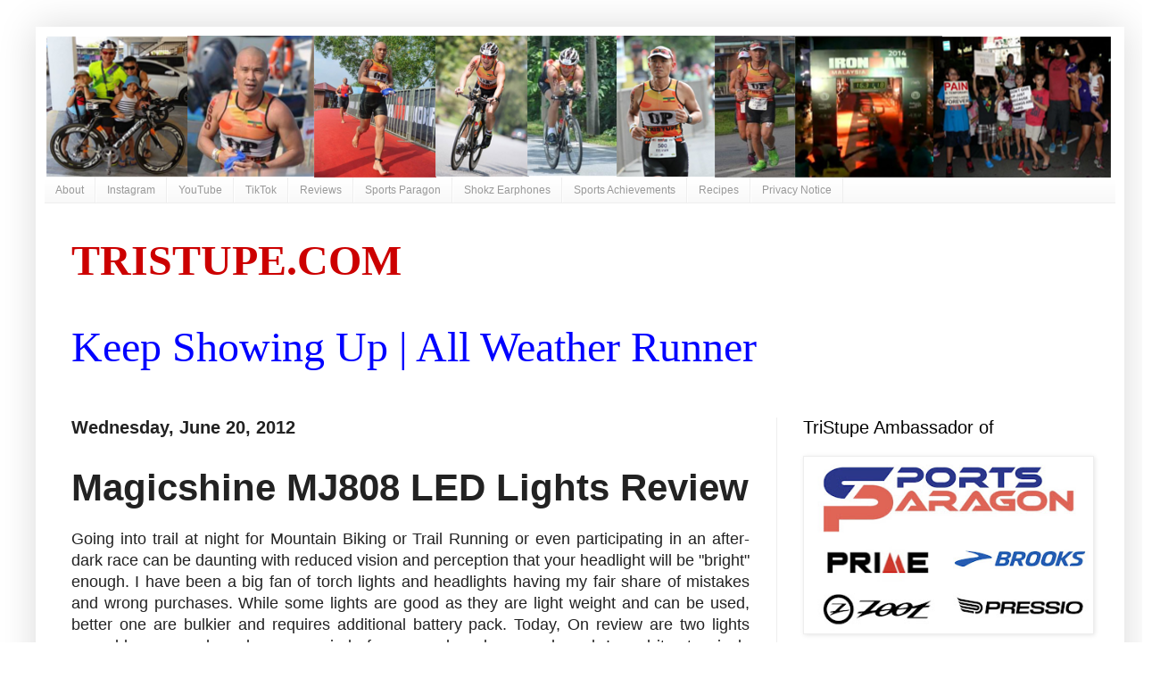

--- FILE ---
content_type: text/html; charset=UTF-8
request_url: http://www.tristupe.com/2012/06/magicshine-mj808-led-lights-review.html
body_size: 30213
content:
<!DOCTYPE html>
<html class='v2' dir='ltr' xmlns='http://www.w3.org/1999/xhtml' xmlns:b='http://www.google.com/2005/gml/b' xmlns:data='http://www.google.com/2005/gml/data' xmlns:expr='http://www.google.com/2005/gml/expr'>
<head>
<link href='https://www.blogger.com/static/v1/widgets/335934321-css_bundle_v2.css' rel='stylesheet' type='text/css'/>
<script async='async' crossorigin='anonymous' src='https://pagead2.googlesyndication.com/pagead/js/adsbygoogle.js?client=ca-pub-3626737155268078'></script>
<meta content='lfn2q68DDqmT6KzESFKYoL9WwPuoVcMgnCTq3ZUY3Bs' name='google-site-verification'/>
<meta content='IE=EmulateIE7' http-equiv='X-UA-Compatible'/>
<meta content='204646f741c6d17b8d0fa033a88ee46a' name='p:domain_verify'/>
<meta content='lfn2q68DDqmT6KzESFKYoL9WwPuoVcMgnCTq3ZUY3Bs' name='google-site-verification'/>
<meta content='width=1100' name='viewport'/>
<meta content='text/html; charset=UTF-8' http-equiv='Content-Type'/>
<meta content='blogger' name='generator'/>
<link href='http://www.tristupe.com/favicon.ico' rel='icon' type='image/x-icon'/>
<link href='http://www.tristupe.com/2012/06/magicshine-mj808-led-lights-review.html' rel='canonical'/>
<link rel="alternate" type="application/atom+xml" title="TRISTUPE.COM - Atom" href="http://www.tristupe.com/feeds/posts/default" />
<link rel="alternate" type="application/rss+xml" title="TRISTUPE.COM - RSS" href="http://www.tristupe.com/feeds/posts/default?alt=rss" />
<link rel="service.post" type="application/atom+xml" title="TRISTUPE.COM - Atom" href="https://www.blogger.com/feeds/7058941/posts/default" />

<link rel="alternate" type="application/atom+xml" title="TRISTUPE.COM - Atom" href="http://www.tristupe.com/feeds/3489926319933380034/comments/default" />
<!--Can't find substitution for tag [blog.ieCssRetrofitLinks]-->
<link href='http://a2.sphotos.ak.fbcdn.net/hphotos-ak-ash4/206410_10150153031917012_8223944_n.jpg' rel='image_src'/>
<meta content='http://www.tristupe.com/2012/06/magicshine-mj808-led-lights-review.html' property='og:url'/>
<meta content='Magicshine MJ808 LED Lights Review' property='og:title'/>
<meta content='Triathlon Swim Bike Run TriStupe Stupe Garmin Brooks Zoot Pressio Shokz Stryd Running Malaysia Runner Cyclists Power Coach AllWeather' property='og:description'/>
<meta content='https://lh3.googleusercontent.com/blogger_img_proxy/AEn0k_tHOkHbBj19OJq1E0jsf4T7gpi6pg-lgSNHO9pswjiY_9PKgFU3lzzvH3TXDawDOsrytaeUIcIr8k7AWP-erZ215sfTDCo4rGPOi9kxGEsqL2j_LFrGjGQH1g8800-xQmlDfisDiqjhQROBgTQzM_kv1Ew9beUVLIY=w1200-h630-p-k-no-nu' property='og:image'/>
<meta content='Blog dedicated to swim, bike, run, triathlon, shoes, nutritions, race report, stryd, coach, fitness and products review including lifestyle items' name='description'/>
<meta content='triathlon,swim,bike,run,review,skechers,garmin,shokz,zoot,brooksrunning,pressio,prime,sportsparagon,hammernutrition,2ndskin,sports,race,report,triathlete,stryd,running with power,coach,fitness,malaysia ' name='keywords'/>
<meta content='ee-van, tristupe' name='author'/>
<title>Magicshine MJ808 LED Lights Review ~ TRISTUPE.COM</title>
<style id='page-skin-1' type='text/css'><!--
/*
-----------------------------------------------
Blogger Template Style
Name:     Simple
Designer: Blogger
URL:      www.blogger.com
----------------------------------------------- */
/* Variable definitions
====================
<Variable name="keycolor" description="Main Color" type="color" default="#66bbdd"/>
<Group description="Page Text" selector="body">
<Variable name="body.font" description="Font" type="font"
default="normal normal 12px Arial, Tahoma, Helvetica, FreeSans, sans-serif"/>
<Variable name="body.text.color" description="Text Color" type="color" default="#222222"/>
</Group>
<Group description="Backgrounds" selector=".body-fauxcolumns-outer">
<Variable name="body.background.color" description="Outer Background" type="color" default="#66bbdd"/>
<Variable name="content.background.color" description="Main Background" type="color" default="#ffffff"/>
<Variable name="header.background.color" description="Header Background" type="color" default="transparent"/>
</Group>
<Group description="Links" selector=".main-outer">
<Variable name="link.color" description="Link Color" type="color" default="#2288bb"/>
<Variable name="link.visited.color" description="Visited Color" type="color" default="#888888"/>
<Variable name="link.hover.color" description="Hover Color" type="color" default="#33aaff"/>
</Group>
<Group description="Blog Title" selector=".header h1">
<Variable name="header.font" description="Font" type="font"
default="normal normal 60px Arial, Tahoma, Helvetica, FreeSans, sans-serif"/>
<Variable name="header.text.color" description="Title Color" type="color" default="#3399bb" />
</Group>
<Group description="Blog Description" selector=".header .description">
<Variable name="description.text.color" description="Description Color" type="color"
default="#777777" />
</Group>
<Group description="Tabs Text" selector=".tabs-inner .widget li a">
<Variable name="tabs.font" description="Font" type="font"
default="normal normal 14px Arial, Tahoma, Helvetica, FreeSans, sans-serif"/>
<Variable name="tabs.text.color" description="Text Color" type="color" default="#999999"/>
<Variable name="tabs.selected.text.color" description="Selected Color" type="color" default="#000000"/>
</Group>
<Group description="Tabs Background" selector=".tabs-outer .PageList">
<Variable name="tabs.background.color" description="Background Color" type="color" default="#f5f5f5"/>
<Variable name="tabs.selected.background.color" description="Selected Color" type="color" default="#eeeeee"/>
</Group>
<Group description="Post Title" selector="h3.post-title, .comments h4">
<Variable name="post.title.font" description="Font" type="font"
default="normal normal 22px Arial, Tahoma, Helvetica, FreeSans, sans-serif"/>
</Group>
<Group description="Date Header" selector=".date-header">
<Variable name="date.header.color" description="Text Color" type="color"
default="#222222"/>
<Variable name="date.header.background.color" description="Background Color" type="color"
default="transparent"/>
<Variable name="date.header.font" description="Text Font" type="font"
default="normal bold 11px Arial, Tahoma, Helvetica, FreeSans, sans-serif"/>
<Variable name="date.header.padding" description="Date Header Padding" type="string" default="inherit"/>
<Variable name="date.header.letterspacing" description="Date Header Letter Spacing" type="string" default="inherit"/>
<Variable name="date.header.margin" description="Date Header Margin" type="string" default="inherit"/>
</Group>
<Group description="Post Footer" selector=".post-footer">
<Variable name="post.footer.text.color" description="Text Color" type="color" default="#666666"/>
<Variable name="post.footer.background.color" description="Background Color" type="color"
default="#f9f9f9"/>
<Variable name="post.footer.border.color" description="Shadow Color" type="color" default="#eeeeee"/>
</Group>
<Group description="Gadgets" selector="h2">
<Variable name="widget.title.font" description="Title Font" type="font"
default="normal bold 11px Arial, Tahoma, Helvetica, FreeSans, sans-serif"/>
<Variable name="widget.title.text.color" description="Title Color" type="color" default="#000000"/>
<Variable name="widget.alternate.text.color" description="Alternate Color" type="color" default="#999999"/>
</Group>
<Group description="Images" selector=".main-inner">
<Variable name="image.background.color" description="Background Color" type="color" default="#ffffff"/>
<Variable name="image.border.color" description="Border Color" type="color" default="#eeeeee"/>
<Variable name="image.text.color" description="Caption Text Color" type="color" default="#222222"/>
</Group>
<Group description="Accents" selector=".content-inner">
<Variable name="body.rule.color" description="Separator Line Color" type="color" default="#eeeeee"/>
<Variable name="tabs.border.color" description="Tabs Border Color" type="color" default="#eeeeee"/>
</Group>
<Variable name="body.background" description="Body Background" type="background"
color="#ffffff" default="$(color) none repeat scroll top left"/>
<Variable name="body.background.override" description="Body Background Override" type="string" default=""/>
<Variable name="body.background.gradient.cap" description="Body Gradient Cap" type="url"
default="url(https://resources.blogblog.com/blogblog/data/1kt/simple/gradients_light.png)"/>
<Variable name="body.background.gradient.tile" description="Body Gradient Tile" type="url"
default="url(https://resources.blogblog.com/blogblog/data/1kt/simple/body_gradient_tile_light.png)"/>
<Variable name="content.background.color.selector" description="Content Background Color Selector" type="string" default=".content-inner"/>
<Variable name="content.padding" description="Content Padding" type="length" default="10px" min="0" max="100px"/>
<Variable name="content.padding.horizontal" description="Content Horizontal Padding" type="length" default="10px" min="0" max="100px"/>
<Variable name="content.shadow.spread" description="Content Shadow Spread" type="length" default="40px" min="0" max="100px"/>
<Variable name="content.shadow.spread.webkit" description="Content Shadow Spread (WebKit)" type="length" default="5px" min="0" max="100px"/>
<Variable name="content.shadow.spread.ie" description="Content Shadow Spread (IE)" type="length" default="10px" min="0" max="100px"/>
<Variable name="main.border.width" description="Main Border Width" type="length" default="0" min="0" max="10px"/>
<Variable name="header.background.gradient" description="Header Gradient" type="url" default="none"/>
<Variable name="header.shadow.offset.left" description="Header Shadow Offset Left" type="length" default="-1px" min="-50px" max="50px"/>
<Variable name="header.shadow.offset.top" description="Header Shadow Offset Top" type="length" default="-1px" min="-50px" max="50px"/>
<Variable name="header.shadow.spread" description="Header Shadow Spread" type="length" default="1px" min="0" max="100px"/>
<Variable name="header.padding" description="Header Padding" type="length" default="30px" min="0" max="100px"/>
<Variable name="header.border.size" description="Header Border Size" type="length" default="1px" min="0" max="10px"/>
<Variable name="header.bottom.border.size" description="Header Bottom Border Size" type="length" default="0" min="0" max="10px"/>
<Variable name="header.border.horizontalsize" description="Header Horizontal Border Size" type="length" default="0" min="0" max="10px"/>
<Variable name="description.text.size" description="Description Text Size" type="string" default="140%"/>
<Variable name="tabs.margin.top" description="Tabs Margin Top" type="length" default="0" min="0" max="100px"/>
<Variable name="tabs.margin.side" description="Tabs Side Margin" type="length" default="30px" min="0" max="100px"/>
<Variable name="tabs.background.gradient" description="Tabs Background Gradient" type="url"
default="url(https://resources.blogblog.com/blogblog/data/1kt/simple/gradients_light.png)"/>
<Variable name="tabs.border.width" description="Tabs Border Width" type="length" default="1px" min="0" max="10px"/>
<Variable name="tabs.bevel.border.width" description="Tabs Bevel Border Width" type="length" default="1px" min="0" max="10px"/>
<Variable name="post.margin.bottom" description="Post Bottom Margin" type="length" default="25px" min="0" max="100px"/>
<Variable name="image.border.small.size" description="Image Border Small Size" type="length" default="2px" min="0" max="10px"/>
<Variable name="image.border.large.size" description="Image Border Large Size" type="length" default="5px" min="0" max="10px"/>
<Variable name="page.width.selector" description="Page Width Selector" type="string" default=".region-inner"/>
<Variable name="page.width" description="Page Width" type="string" default="auto"/>
<Variable name="main.section.margin" description="Main Section Margin" type="length" default="15px" min="0" max="100px"/>
<Variable name="main.padding" description="Main Padding" type="length" default="15px" min="0" max="100px"/>
<Variable name="main.padding.top" description="Main Padding Top" type="length" default="30px" min="0" max="100px"/>
<Variable name="main.padding.bottom" description="Main Padding Bottom" type="length" default="30px" min="0" max="100px"/>
<Variable name="paging.background"
color="#ffffff"
description="Background of blog paging area" type="background"
default="transparent none no-repeat scroll top center"/>
<Variable name="footer.bevel" description="Bevel border length of footer" type="length" default="0" min="0" max="10px"/>
<Variable name="mobile.background.overlay" description="Mobile Background Overlay" type="string"
default="transparent none repeat scroll top left"/>
<Variable name="mobile.background.size" description="Mobile Background Size" type="string" default="auto"/>
<Variable name="mobile.button.color" description="Mobile Button Color" type="color" default="#ffffff" />
<Variable name="startSide" description="Side where text starts in blog language" type="automatic" default="left"/>
<Variable name="endSide" description="Side where text ends in blog language" type="automatic" default="right"/>
*/
/* Content
----------------------------------------------- */
body {
font: normal normal 16px Arial, Tahoma, Helvetica, FreeSans, sans-serif;
color: #222222;
background: #ffffff none repeat scroll top left;
padding: 0 40px 40px 40px;
}
html body .region-inner {
min-width: 0;
max-width: 100%;
width: auto;
}
h2 {
font-size: 22px;
}
a:link {
text-decoration:none;
color: #cc0000;
}
a:visited {
text-decoration:none;
color: #cc0000;
}
a:hover {
text-decoration:underline;
color: #cc0000;
}
.body-fauxcolumn-outer .fauxcolumn-inner {
background: transparent none repeat scroll top left;
_background-image: none;
}
.body-fauxcolumn-outer .cap-top {
position: absolute;
z-index: 1;
height: 400px;
width: 100%;
}
.body-fauxcolumn-outer .cap-top .cap-left {
width: 100%;
background: transparent none repeat-x scroll top left;
_background-image: none;
}
.content-outer {
-moz-box-shadow: 0 0 40px rgba(0, 0, 0, .15);
-webkit-box-shadow: 0 0 5px rgba(0, 0, 0, .15);
-goog-ms-box-shadow: 0 0 10px #333333;
box-shadow: 0 0 40px rgba(0, 0, 0, .15);
margin-bottom: 1px;
}
.content-inner {
padding: 10px 10px;
}
.content-inner {
background-color: #ffffff;
}
/* Header
----------------------------------------------- */
.header-outer {
background: #ffffff url(http://www.blogblog.com/1kt/simple/gradients_light.png) repeat-x scroll 0 -400px;
_background-image: none;
}
.Header h1 {
font: normal bold 60px Impact, sans-serif;
color: #ffff00;
text-shadow: 1px 2px 3px rgba(0, 0, 0, .2);
}
.Header h1 a {
color: #ffff00;
}
.Header .description {
font-size: 140%;
color: #ffff00;
}
.header-inner .Header .titlewrapper {
padding: 22px 30px;
}
.header-inner .Header .descriptionwrapper {
padding: 0 30px;
}
/* Tabs
----------------------------------------------- */
.tabs-inner .section:first-child {
border-top: 0 solid #eeeeee;
}
.tabs-inner .section:first-child ul {
margin-top: -0;
border-top: 0 solid #eeeeee;
border-left: 0 solid #eeeeee;
border-right: 0 solid #eeeeee;
}
.tabs-inner .widget ul {
background: #f5f5f5 url(//www.blogblog.com/1kt/simple/gradients_light.png) repeat-x scroll 0 -800px;
_background-image: none;
border-bottom: 1px solid #eeeeee;
margin-top: 0;
margin-left: -30px;
margin-right: -30px;
}
.tabs-inner .widget li a {
display: inline-block;
padding: .6em 1em;
font: normal normal 12px Arial, Tahoma, Helvetica, FreeSans, sans-serif;
color: #999999;
border-left: 1px solid #ffffff;
border-right: 1px solid #eeeeee;
}
.tabs-inner .widget li:first-child a {
border-left: none;
}
.tabs-inner .widget li.selected a, .tabs-inner .widget li a:hover {
color: #000000;
background-color: #eeeeee;
text-decoration: none;
}
/* Columns
----------------------------------------------- */
.main-outer {
border-top: 0 solid #eeeeee;
}
.fauxcolumn-left-outer .fauxcolumn-inner {
border-right: 1px solid #eeeeee;
}
.fauxcolumn-right-outer .fauxcolumn-inner {
border-left: 1px solid #eeeeee;
}
/* Headings
----------------------------------------------- */
div.widget > h2,
div.widget h2.title {
margin: 0 0 1em 0;
font: normal normal 20px Arial, Tahoma, Helvetica, FreeSans, sans-serif;
color: #000000;
}
/* Widgets
----------------------------------------------- */
.widget .zippy {
color: #999999;
text-shadow: 2px 2px 1px rgba(0, 0, 0, .1);
}
.widget .popular-posts ul {
list-style: none;
}
/* Posts
----------------------------------------------- */
h2.date-header {
font: normal bold 20px Arial, Tahoma, Helvetica, FreeSans, sans-serif;
}
.date-header span {
background-color: transparent;
color: #222222;
padding: inherit;
letter-spacing: inherit;
margin: inherit;
}
.main-inner {
padding-top: 30px;
padding-bottom: 30px;
}
.main-inner .column-center-inner {
padding: 0 15px;
}
.main-inner .column-center-inner .section {
margin: 0 15px;
}
.post {
margin: 0 0 25px 0;
}
h3.post-title, .comments h4 {
font: normal bold 42px Arial, Tahoma, Helvetica, FreeSans, sans-serif;
margin: .75em 0 0;
}
.post-body {
font-size: 110%;
line-height: 1.4;
position: relative;
}
.post-body img, .post-body .tr-caption-container, .Profile img, .Image img,
.BlogList .item-thumbnail img {
padding: 2px;
background: #ffffff;
border: 1px solid #eeeeee;
-moz-box-shadow: 1px 1px 5px rgba(0, 0, 0, .1);
-webkit-box-shadow: 1px 1px 5px rgba(0, 0, 0, .1);
box-shadow: 1px 1px 5px rgba(0, 0, 0, .1);
}
.post-body img, .post-body .tr-caption-container {
padding: 5px;
}
.post-body .tr-caption-container {
color: #222222;
}
.post-body .tr-caption-container img {
padding: 0;
background: transparent;
border: none;
-moz-box-shadow: 0 0 0 rgba(0, 0, 0, .1);
-webkit-box-shadow: 0 0 0 rgba(0, 0, 0, .1);
box-shadow: 0 0 0 rgba(0, 0, 0, .1);
}
.post-header {
margin: 0 0 1.5em;
line-height: 1.6;
font-size: 90%;
}
.post-footer {
margin: 20px -2px 0;
padding: 5px 10px;
color: #666666;
background-color: #f9f9f9;
border-bottom: 1px solid #eeeeee;
line-height: 1.6;
font-size: 90%;
}
#comments .comment-author {
padding-top: 1.5em;
border-top: 1px solid #eeeeee;
background-position: 0 1.5em;
}
#comments .comment-author:first-child {
padding-top: 0;
border-top: none;
}
.avatar-image-container {
margin: .2em 0 0;
}
#comments .avatar-image-container img {
border: 1px solid #eeeeee;
}
/* Comments
----------------------------------------------- */
.comments .comments-content .icon.blog-author {
background-repeat: no-repeat;
background-image: url([data-uri]);
}
.comments .comments-content .loadmore a {
border-top: 1px solid #999999;
border-bottom: 1px solid #999999;
}
.comments .comment-thread.inline-thread {
background-color: #f9f9f9;
}
.comments .continue {
border-top: 2px solid #999999;
}
/* Accents
---------------------------------------------- */
.section-columns td.columns-cell {
border-left: 1px solid #eeeeee;
}
.blog-pager {
background: transparent none no-repeat scroll top center;
}
.blog-pager-older-link, .home-link,
.blog-pager-newer-link {
background-color: #ffffff;
padding: 5px;
}
.footer-outer {
border-top: 0 dashed #bbbbbb;
}
/* Mobile
----------------------------------------------- */
body.mobile  {
background-size: auto;
}
.mobile .body-fauxcolumn-outer {
background: transparent none repeat scroll top left;
}
.mobile .body-fauxcolumn-outer .cap-top {
background-size: 100% auto;
}
.mobile .content-outer {
-webkit-box-shadow: 0 0 3px rgba(0, 0, 0, .15);
box-shadow: 0 0 3px rgba(0, 0, 0, .15);
}
.mobile .tabs-inner .widget ul {
margin-left: 0;
margin-right: 0;
}
.mobile .post {
margin: 0;
}
.mobile .main-inner .column-center-inner .section {
margin: 0;
}
.mobile .date-header span {
padding: 0.1em 10px;
margin: 0 -10px;
}
.mobile h3.post-title {
margin: 0;
}
.mobile .blog-pager {
background: transparent none no-repeat scroll top center;
}
.mobile .footer-outer {
border-top: none;
}
.mobile .main-inner, .mobile .footer-inner {
background-color: #ffffff;
}
.mobile-index-contents {
color: #222222;
}
.mobile-link-button {
background-color: #cc0000;
}
.mobile-link-button a:link, .mobile-link-button a:visited {
color: #ffffff;
}
.mobile .tabs-inner .section:first-child {
border-top: none;
}
.mobile .tabs-inner .PageList .widget-content {
background-color: #eeeeee;
color: #000000;
border-top: 1px solid #eeeeee;
border-bottom: 1px solid #eeeeee;
}
.mobile .tabs-inner .PageList .widget-content .pagelist-arrow {
border-left: 1px solid #eeeeee;
}

--></style>
<style id='template-skin-1' type='text/css'><!--
body {
min-width: 1220px;
}
.content-outer, .content-fauxcolumn-outer, .region-inner {
min-width: 1220px;
max-width: 1220px;
_width: 1220px;
}
.main-inner .columns {
padding-left: 0;
padding-right: 380px;
}
.main-inner .fauxcolumn-center-outer {
left: 0;
right: 380px;
/* IE6 does not respect left and right together */
_width: expression(this.parentNode.offsetWidth -
parseInt("0") -
parseInt("380px") + 'px');
}
.main-inner .fauxcolumn-left-outer {
width: 0;
}
.main-inner .fauxcolumn-right-outer {
width: 380px;
}
.main-inner .column-left-outer {
width: 0;
right: 100%;
margin-left: -0;
}
.main-inner .column-right-outer {
width: 380px;
margin-right: -380px;
}
#layout {
min-width: 0;
}
#layout .content-outer {
min-width: 0;
width: 800px;
}
#layout .region-inner {
min-width: 0;
width: auto;
}
--></style>
<script type='text/javascript'>
summary_noimg = 250;
summary_img = 200;
img_thumb_height = 150;
img_thumb_width = 150; 
</script>
<script type='text/javascript'>
//<![CDATA[

function removeHtmlTag(strx,chop){ 
	if(strx.indexOf("<")!=-1)
	{
		var s = strx.split("<"); 
		for(var i=0;i<s.length;i++){ 
			if(s[i].indexOf(">")!=-1){ 
				s[i] = s[i].substring(s[i].indexOf(">")+1,s[i].length); 
			} 
		} 
		strx =  s.join(""); 
	}
	chop = (chop < strx.length-1) ? chop : strx.length-2; 
	while(strx.charAt(chop-1)!=' ' && strx.indexOf(' ',chop)!=-1) chop++; 
	strx = strx.substring(0,chop-1); 
	return strx+'...'; 
}

function createSummaryAndThumb(pID){
	var div = document.getElementById(pID);
	var imgtag = "";
	var img = div.getElementsByTagName("img");
	var summ = summary_noimg;
	if(img.length>=1) {	
		imgtag = '<span style="float:left; padding:0px 10px 5px 0px;"><img src="'+img[0].src+'" width="'+img_thumb_width+'px" height="'+img_thumb_height+'px"/></span>';
		summ = summary_img;
	}

	var summary = imgtag + '<div>' + removeHtmlTag(div.innerHTML,summ) + '</div>';
	div.innerHTML = summary;
}

//]]>
</script>
<link href='https://www.blogger.com/dyn-css/authorization.css?targetBlogID=7058941&amp;zx=f7474bbc-ae6b-4c0e-828a-67bb3fcc4ad7' media='none' onload='if(media!=&#39;all&#39;)media=&#39;all&#39;' rel='stylesheet'/><noscript><link href='https://www.blogger.com/dyn-css/authorization.css?targetBlogID=7058941&amp;zx=f7474bbc-ae6b-4c0e-828a-67bb3fcc4ad7' rel='stylesheet'/></noscript>
<meta name='google-adsense-platform-account' content='ca-host-pub-1556223355139109'/>
<meta name='google-adsense-platform-domain' content='blogspot.com'/>

<!-- data-ad-client=ca-pub-3626737155268078 -->

<link rel="stylesheet" href="https://fonts.googleapis.com/css2?display=swap&family=Roboto"></head>
<body class='loading'>
<div id='fb-root'></div>
<script>(function(d, s, id) {
  var js, fjs = d.getElementsByTagName(s)[0];
  if (d.getElementById(id)) return;
  js = d.createElement(s); js.id = id;
  js.src = "//connect.facebook.net/en_US/all.js#xfbml=1";
  fjs.parentNode.insertBefore(js, fjs);
}(document, 'script', 'facebook-jssdk'));</script>
<div class='navbar no-items section' id='navbar'>
</div>
<div class='body-fauxcolumns'>
<div class='fauxcolumn-outer body-fauxcolumn-outer'>
<div class='cap-top'>
<div class='cap-left'></div>
<div class='cap-right'></div>
</div>
<div class='fauxborder-left'>
<div class='fauxborder-right'></div>
<div class='fauxcolumn-inner'>
</div>
</div>
<div class='cap-bottom'>
<div class='cap-left'></div>
<div class='cap-right'></div>
</div>
</div>
</div>
<div class='content'>
<div class='content-fauxcolumns'>
<div class='fauxcolumn-outer content-fauxcolumn-outer'>
<div class='cap-top'>
<div class='cap-left'></div>
<div class='cap-right'></div>
</div>
<div class='fauxborder-left'>
<div class='fauxborder-right'></div>
<div class='fauxcolumn-inner'>
</div>
</div>
<div class='cap-bottom'>
<div class='cap-left'></div>
<div class='cap-right'></div>
</div>
</div>
</div>
<div class='content-outer'>
<div class='content-cap-top cap-top'>
<div class='cap-left'></div>
<div class='cap-right'></div>
</div>
<div class='fauxborder-left content-fauxborder-left'>
<div class='fauxborder-right content-fauxborder-right'></div>
<div class='content-inner'>
<header>
<div class='header-outer'>
<div class='header-cap-top cap-top'>
<div class='cap-left'></div>
<div class='cap-right'></div>
</div>
<div class='fauxborder-left header-fauxborder-left'>
<div class='fauxborder-right header-fauxborder-right'></div>
<div class='region-inner header-inner'>
<div class='header section' id='header'><div class='widget Header' data-version='1' id='Header1'>
<div id='header-inner'>
<a href='http://www.tristupe.com/' style='display: block'>
<img alt='TRISTUPE.COM' height='159px; ' id='Header1_headerimg' src='https://blogger.googleusercontent.com/img/b/R29vZ2xl/AVvXsEiO6ZHL_qwjcnl_44m8WTr0NsDiKi9uYPUI0WWP2EqoQAy6HMTzpVK5FOzgyeEHtNonLK5YoT9TOyRcoITMhtIZglmQU4xfNg9PB96MI4ng2zJYCKJm9cnrpV1P6nE0jHvW_asmvQ/s1200/NewBanner.png' style='display: block' width='1200px; '/>
</a>
</div>
</div></div>
</div>
</div>
<div class='header-cap-bottom cap-bottom'>
<div class='cap-left'></div>
<div class='cap-right'></div>
</div>
</div>
</header>
<div class='tabs-outer'>
<div class='tabs-cap-top cap-top'>
<div class='cap-left'></div>
<div class='cap-right'></div>
</div>
<div class='fauxborder-left tabs-fauxborder-left'>
<div class='fauxborder-right tabs-fauxborder-right'></div>
<div class='region-inner tabs-inner'>
<div class='tabs section' id='crosscol'><div class='widget PageList' data-version='1' id='PageList1'>
<h2>Pages</h2>
<div class='widget-content'>
<ul>
<li>
<a href='http://www.tristupe.com/p/about-me.html'>About</a>
</li>
<li>
<a href='https://www.instagram.com/im_tristupe/'>Instagram</a>
</li>
<li>
<a href='https://www.youtube.com/@im_tristupe'>YouTube</a>
</li>
<li>
<a href='https://www.tiktok.com/@im_tristupe'>TikTok</a>
</li>
<li>
<a href='http://www.tristupe.com/p/reviews.html'>Reviews</a>
</li>
<li>
<a href='https://www.sportsparagon.com/ambassadors/'>Sports Paragon</a>
</li>
<li>
<a href='https://www.nove.asia/collections/shokz'>Shokz Earphones</a>
</li>
<li>
<a href='http://www.tristupe.com/p/sports-achievements.html'>Sports Achievements</a>
</li>
<li>
<a href='http://www.tristupe.com/p/recipes.html'>Recipes</a>
</li>
<li>
<a href='http://www.tristupe.com/p/privacy-notice.html'>Privacy Notice</a>
</li>
</ul>
<div class='clear'></div>
</div>
</div><div class='widget HTML' data-version='1' id='HTML3'>
<div class='widget-content'>
<font size="10" face="verdana"><span style="font-weight:bold;"><span ><a href="http://tristupe.com/">TRISTUPE.COM</a></span></span></font>
</div>
<div class='clear'></div>
</div></div>
<div class='tabs section' id='crosscol-overflow'><div class='widget HTML' data-version='1' id='HTML1'>
<div class='widget-content'>
<p><font size=8 face="verdana" color="blue"> <span style="font-style:bold;"><span >Keep Showing Up | All Weather Runner</span></span></font></p>
</div>
<div class='clear'></div>
</div></div>
</div>
</div>
<div class='tabs-cap-bottom cap-bottom'>
<div class='cap-left'></div>
<div class='cap-right'></div>
</div>
</div>
<div class='main-outer'>
<div class='main-cap-top cap-top'>
<div class='cap-left'></div>
<div class='cap-right'></div>
</div>
<div class='fauxborder-left main-fauxborder-left'>
<div class='fauxborder-right main-fauxborder-right'></div>
<div class='region-inner main-inner'>
<div class='columns fauxcolumns'>
<div class='fauxcolumn-outer fauxcolumn-center-outer'>
<div class='cap-top'>
<div class='cap-left'></div>
<div class='cap-right'></div>
</div>
<div class='fauxborder-left'>
<div class='fauxborder-right'></div>
<div class='fauxcolumn-inner'>
</div>
</div>
<div class='cap-bottom'>
<div class='cap-left'></div>
<div class='cap-right'></div>
</div>
</div>
<div class='fauxcolumn-outer fauxcolumn-left-outer'>
<div class='cap-top'>
<div class='cap-left'></div>
<div class='cap-right'></div>
</div>
<div class='fauxborder-left'>
<div class='fauxborder-right'></div>
<div class='fauxcolumn-inner'>
</div>
</div>
<div class='cap-bottom'>
<div class='cap-left'></div>
<div class='cap-right'></div>
</div>
</div>
<div class='fauxcolumn-outer fauxcolumn-right-outer'>
<div class='cap-top'>
<div class='cap-left'></div>
<div class='cap-right'></div>
</div>
<div class='fauxborder-left'>
<div class='fauxborder-right'></div>
<div class='fauxcolumn-inner'>
</div>
</div>
<div class='cap-bottom'>
<div class='cap-left'></div>
<div class='cap-right'></div>
</div>
</div>
<!-- corrects IE6 width calculation -->
<div class='columns-inner'>
<div class='column-center-outer'>
<div class='column-center-inner'>
<div class='main section' id='main'><div class='widget Blog' data-version='1' id='Blog1'>
<div class='blog-posts hfeed'>

          <div class="date-outer">
        
<h2 class='date-header'><span>Wednesday, June 20, 2012</span></h2>

          <div class="date-posts">
        
<div class='post-outer'>
<div class='post hentry' itemprop='blogPost' itemscope='itemscope' itemtype='http://schema.org/BlogPosting'>
<meta content='https://blogger.googleusercontent.com/img/b/R29vZ2xl/AVvXsEgFHvXhY6WC3wNBbYO_PkTwJUzJMevDuPv3kvSBr0gtrwkxVaAEUTiCLPGiVSHn-dhAhIsWlkFx8HMYjRChnK5Iggcj5KMGKUpxDKU2bG21Hmyq1a7w5KWQhU_K171HB9fYLd2w/s72-c/IMG_9914.JPG' itemprop='image_url'/>
<meta content='7058941' itemprop='blogId'/>
<meta content='3489926319933380034' itemprop='postId'/>
<a name='3489926319933380034'></a>
<h3 class='post-title entry-title' itemprop='name'>
Magicshine MJ808 LED Lights Review
</h3>
<div class='post-header'>
<div class='post-header-line-1'></div>
</div>
<div class='post-body entry-content' id='post-body-3489926319933380034' itemprop='description articleBody'>
<div style="text-align: justify;">
<div style="text-align: justify;">
<span style="font-family: Verdana, sans-serif;">Going into trail at night for Mountain Biking or Trail Running or even participating in an after-dark race can be daunting with reduced vision and perception that your headlight will be "bright" enough. I have been a big fan of torch lights and headlights having my fair share of mistakes and wrong purchases. While some lights are good as they are light weight and can be used, better one are bulkier and requires additional battery pack. Today, On review are two lights owned by me purchased over a period of one year brand new and used. I used it extensively during those days where i mountain bike in <a href="http://www.google.com.my/url?sa=t&amp;rct=j&amp;q=&amp;esrc=s&amp;source=web&amp;cd=2&amp;ved=0CFYQFjAB&amp;url=http%3A%2F%2Fwww.tristupe.com%2F2012%2F05%2Fsave-bukit-kiara-say-no-to-development.html&amp;ei=M6HVT5ezM4nqrQf46NT8Dw&amp;usg=AFQjCNGfp2YiVpFH_-Oo0Om8S9mdBwQDuw">Kiara</a> at wee hour of the morning.</span></div>
</div>
<table cellpadding="0" cellspacing="0" class="tr-caption-container" style="margin-left: auto; margin-right: auto; text-align: justify;"><tbody>
<tr><td style="text-align: center;"><a href="http://a2.sphotos.ak.fbcdn.net/hphotos-ak-ash4/206410_10150153031917012_8223944_n.jpg" imageanchor="1" style="margin-left: auto; margin-right: auto;"><span style="font-family: Verdana, sans-serif;"><b><img border="0" height="480" src="http://a2.sphotos.ak.fbcdn.net/hphotos-ak-ash4/206410_10150153031917012_8223944_n.jpg" width="640" /></b></span></a></td></tr>
<tr><td class="tr-caption" style="text-align: center;"><span style="font-family: Verdana, sans-serif; font-size: small;">Actual illumination at 5.30am in Kiara using Magicshine MJ-808. Approx distance above is 20m straightline</span></td></tr>
</tbody></table>
<div style="text-align: justify;">
<div style="text-align: justify;">
<span style="font-family: Verdana, sans-serif;">First in the review is the&nbsp;<span style="-webkit-text-size-adjust: none; background-color: white;">MagicShine MJ-808 HA-III SSC P7-C (SXO)3-Mode 900-Lumen LED Bike Light Set <strike>(USD79.99 from Dealextreme.com)</strike> This light illuminate as bright (maybe brighter) than a pair of car headlamp. Rated at 900lumens and can run for 3-hours, it provide enough juice to last one session of darkness run/biking.</span></span></div>
</div>
<table align="center" cellpadding="0" cellspacing="0" class="tr-caption-container" style="margin-left: auto; margin-right: auto; text-align: center;"><tbody>
<tr><td style="text-align: center;"><span style="font-family: Verdana, sans-serif;"><img border="0" height="640" src="https://blogger.googleusercontent.com/img/b/R29vZ2xl/AVvXsEgFHvXhY6WC3wNBbYO_PkTwJUzJMevDuPv3kvSBr0gtrwkxVaAEUTiCLPGiVSHn-dhAhIsWlkFx8HMYjRChnK5Iggcj5KMGKUpxDKU2bG21Hmyq1a7w5KWQhU_K171HB9fYLd2w/s640/IMG_9914.JPG" style="margin-left: auto; margin-right: auto;" width="478" /></span></td></tr>
<tr><td class="tr-caption" style="text-align: center;"><span style="font-family: Verdana, sans-serif; font-size: small;">Yellow LED on the switch shows approx 50% power (Orange LED)</span></td></tr>
</tbody></table>
<div class="separator" style="clear: both; text-align: center;">
<span style="font-family: Verdana, sans-serif;"><a href="https://blogger.googleusercontent.com/img/b/R29vZ2xl/AVvXsEgFHvXhY6WC3wNBbYO_PkTwJUzJMevDuPv3kvSBr0gtrwkxVaAEUTiCLPGiVSHn-dhAhIsWlkFx8HMYjRChnK5Iggcj5KMGKUpxDKU2bG21Hmyq1a7w5KWQhU_K171HB9fYLd2w/s1600/IMG_9914.JPG" imageanchor="1" style="margin-left: 1em; margin-right: 1em;"></a><b style="margin-left: 1em; margin-right: 1em;"></b></span></div>
<table align="center" cellpadding="0" cellspacing="0" class="tr-caption-container" style="margin-left: auto; margin-right: auto; text-align: center;"><tbody>
<tr><td style="text-align: center;"><span style="font-family: Verdana, sans-serif;"><img border="0" height="640" src="https://blogger.googleusercontent.com/img/b/R29vZ2xl/AVvXsEjjDnBFXAke3Enzab6KWuWALgwm_iGpJ3ssuMKUcjMa110z3XlCClGiAB8VdoP4YKsymIrDxWXz4y_WJ32LDu3q63C12LL9xozFyIMFwJpyA5l6EnPBv_FI2J52Y_q_tIWhqxpU/s640/IMG_9915.JPG" style="margin-left: auto; margin-right: auto;" width="478" /></span></td></tr>
<tr><td class="tr-caption" style="text-align: center;"><span style="font-family: Verdana, sans-serif; font-size: small;">It was so bright that taking the pic in HDR setting still blurs it out.</span></td></tr>
</tbody></table>
<div class="separator" style="clear: both; text-align: center;">
<a href="https://blogger.googleusercontent.com/img/b/R29vZ2xl/AVvXsEjjDnBFXAke3Enzab6KWuWALgwm_iGpJ3ssuMKUcjMa110z3XlCClGiAB8VdoP4YKsymIrDxWXz4y_WJ32LDu3q63C12LL9xozFyIMFwJpyA5l6EnPBv_FI2J52Y_q_tIWhqxpU/s1600/IMG_9915.JPG" imageanchor="1" style="margin-left: 1em; margin-right: 1em;"><span style="font-family: Verdana, sans-serif;"><b></b></span></a></div>
<div style="text-align: justify;">
<div style="text-align: justify;">
<span style="font-family: Verdana, sans-serif;"><span style="-webkit-text-size-adjust: none; background-color: white;">This light comes in a box that include the lamp unit, a rechargeable battery pack (consist of 4x18650 batteries) with LCD display, a charger (with US plug) and 2 O-rings for mounting purposes. Additional to that, i got a velcro mounting strap so i can secure it on my helmet. This is how the set up looked like on my MTB and my Helmet.</span></span></div>
</div>
<div style="text-align: justify;">
<div style="text-align: justify;">
<table align="center" cellpadding="0" cellspacing="0" class="tr-caption-container" style="margin-left: auto; margin-right: auto; text-align: center;"><tbody>
<tr><td style="text-align: center;"><a href="https://blogger.googleusercontent.com/img/b/R29vZ2xl/AVvXsEjLtRSMTB85IOYEXSSm8Pu7APDDaStZLCvqnw2cf7Sety8x2MXO0v1IgVNsAN9V2jbKTCz_w08HqHUB0UHET62We8tZ0YgY_1NtezHoFt9aE0XVKeMLbsQmD0VaDkAVynbn_Pp2/s1600/IMG_0009.JPG" imageanchor="1" style="margin-left: auto; margin-right: auto;"><span style="font-family: Verdana, sans-serif;"><img border="0" height="478" src="https://blogger.googleusercontent.com/img/b/R29vZ2xl/AVvXsEjLtRSMTB85IOYEXSSm8Pu7APDDaStZLCvqnw2cf7Sety8x2MXO0v1IgVNsAN9V2jbKTCz_w08HqHUB0UHET62We8tZ0YgY_1NtezHoFt9aE0XVKeMLbsQmD0VaDkAVynbn_Pp2/s640/IMG_0009.JPG" width="640" /></span></a></td></tr>
<tr><td class="tr-caption" style="text-align: center;"><span style="font-family: Verdana, sans-serif; font-size: small;">Mounted on Helmet. :)</span></td></tr>
</tbody></table>
<table align="center" cellpadding="0" cellspacing="0" class="tr-caption-container" style="margin-left: auto; margin-right: auto; text-align: center;"><tbody>
<tr><td style="text-align: center;"><a href="https://blogger.googleusercontent.com/img/b/R29vZ2xl/AVvXsEjK1p44v_Bj6lj-yb3p-RbhEVda2jYtjBp2AP-c-bZVfsrvSzxelahfV0z1rj_GXzrBLA238Dsz3JgmaRDU2aT2KEdkJpJLEwRaTdZ2tQbbtYwsZyAiR8BWTQkSih0_AJ_Xvhn-/s1600/IMG_0010.JPG" imageanchor="1" style="margin-left: auto; margin-right: auto;"><span style="font-family: Verdana, sans-serif;"><img border="0" height="478" src="https://blogger.googleusercontent.com/img/b/R29vZ2xl/AVvXsEjK1p44v_Bj6lj-yb3p-RbhEVda2jYtjBp2AP-c-bZVfsrvSzxelahfV0z1rj_GXzrBLA238Dsz3JgmaRDU2aT2KEdkJpJLEwRaTdZ2tQbbtYwsZyAiR8BWTQkSih0_AJ_Xvhn-/s640/IMG_0010.JPG" width="640" /></span></a></td></tr>
<tr><td class="tr-caption" style="text-align: center;"><span style="font-family: Verdana, sans-serif; font-size: small;">On handlebar</span></td></tr>
</tbody></table>
<span style="-webkit-text-size-adjust: none; background-color: white;"><span style="font-family: Verdana, sans-serif;">This is the official product video.</span></span></div>
</div>
<div style="text-align: justify;">
<div style="text-align: justify;">
<span style="font-family: Verdana, sans-serif;"><span style="-webkit-text-size-adjust: none; background-color: white;"><b><br /></b></span></span></div>
</div>
<div style="text-align: justify;">
<div style="text-align: justify;">
<span style="-webkit-text-size-adjust: none; background-color: white;"><span style="font-family: Verdana, sans-serif;"><b><iframe allowfullscreen="" frameborder="0" height="360" src="http://www.youtube.com/embed/P6uNn3SlSXc" width="640"></iframe></b></span></span></div>
</div>
<div style="text-align: justify;">
<div style="text-align: justify;">
<span style="-webkit-text-size-adjust: none; background-color: white;"><span style="font-family: Verdana, sans-serif;"><b><br /></b></span></span></div>
</div>
<div style="text-align: justify;">
<div style="text-align: justify;">
<span style="-webkit-text-size-adjust: none; background-color: white;"><span style="font-family: Verdana, sans-serif;">This is my video of me using it. You can see how it illuminated the area.<strike> As comparison, a Black Diamond LED headlamp are used. Obviously, the BD did not stand a chance.</strike> Actually, it is silly to compare the BD with this light. That would be Kancil vs. MotherTrucker.</span></span></div>
<div style="text-align: justify;">
<div style="text-align: center;">
<span style="-webkit-text-size-adjust: none; background-color: white; font-family: Verdana, sans-serif;"><iframe allowfullscreen="" frameborder="0" height="480" src="http://www.youtube.com/embed/PfLvt3Y8d9g" width="640"></iframe></span></div>
<span style="-webkit-text-size-adjust: none; background-color: white;"><span style="font-family: Verdana, sans-serif;">The above video did no justice to the light beam as the camera compensated the brightness with the metering in the camera (in Video, VGA mode). So here is some still photo on what is seen by the camera as still photo. Light was mounted on the Helmet aka at 1.75m high.</span></span><br />
<table align="center" cellpadding="0" cellspacing="0" class="tr-caption-container" style="margin-left: auto; margin-right: auto; text-align: center;"><tbody>
<tr><td style="text-align: center;"><a href="https://blogger.googleusercontent.com/img/b/R29vZ2xl/AVvXsEjhyphenhyphenh7_0GJmF5JzZhBmNFEunCZqdO1Iock70LYBH-uyybShfn7vpyn-lFVqORRX4OOU6JHjpZdQ3lzjziMBP08tNuz1C-UalTwgNMLXBmOne5zVAHZ50bW0DtElJlap-Of6JBcGNw/s1600/P1100806.JPG" imageanchor="1"><span style="font-family: Verdana, sans-serif;"><img border="0" height="480" src="https://blogger.googleusercontent.com/img/b/R29vZ2xl/AVvXsEjhyphenhyphenh7_0GJmF5JzZhBmNFEunCZqdO1Iock70LYBH-uyybShfn7vpyn-lFVqORRX4OOU6JHjpZdQ3lzjziMBP08tNuz1C-UalTwgNMLXBmOne5zVAHZ50bW0DtElJlap-Of6JBcGNw/s1600/P1100806.JPG" width="640" /></span></a></td></tr>
<tr><td class="tr-caption" style="text-align: center;"><span style="font-family: Verdana, sans-serif; font-size: small;">Dark Alley</span></td></tr>
</tbody></table>
<div class="separator" style="clear: both; text-align: center;">
</div>
<div class="separator" style="clear: both; text-align: center;">
</div>
<table align="center" cellpadding="0" cellspacing="0" class="tr-caption-container" style="margin-left: auto; margin-right: auto; text-align: center;"><tbody>
<tr><td style="text-align: center;"><a href="https://blogger.googleusercontent.com/img/b/R29vZ2xl/AVvXsEjk8qGCoQ4vBhDZ7nxOf3efonNqUCdJsrTg-EBb6IP_LvHAzcg9jPpU-3jWTP99F7GH8QcA2KHCdKy-R9gXhRp4CsjZPGuJHEh0NwJZMindqTUeHe5y0Vj6RUhOjjrkP-LXv6rClg/s1600/P1100807.JPG" imageanchor="1" style="margin-left: auto; margin-right: auto;"><span style="font-family: Verdana, sans-serif;"><img border="0" height="428" src="https://blogger.googleusercontent.com/img/b/R29vZ2xl/AVvXsEjk8qGCoQ4vBhDZ7nxOf3efonNqUCdJsrTg-EBb6IP_LvHAzcg9jPpU-3jWTP99F7GH8QcA2KHCdKy-R9gXhRp4CsjZPGuJHEh0NwJZMindqTUeHe5y0Vj6RUhOjjrkP-LXv6rClg/s640/P1100807.JPG" width="640" /></span></a></td></tr>
<tr><td class="tr-caption" style="text-align: center;"><span style="font-family: Verdana, sans-serif; font-size: small;">Brighten up by the MJ808
</span></td></tr>
</tbody></table>
<span style="font-family: Verdana, sans-serif;">Here it is, mounted on a cane to stimulate a Bicycle handle bar at waist high. Reason for this is that my brake and gear line configuration doesn't allow for maximal light spread if i mount both the lights on side by side.</span><br />
<table align="center" cellpadding="0" cellspacing="0" class="tr-caption-container" style="margin-left: auto; margin-right: auto; text-align: center;"><tbody>
<tr><td style="text-align: center;"><a href="https://blogger.googleusercontent.com/img/b/R29vZ2xl/AVvXsEiBdex3qSRMnNO8q-sFSbQ5xS_1xM77FWlmdjaOgqkKbGARXUKgXEFl5DRBcl0bAbyBxMCt9Im1BBCq5YeL8loDvwKYPV2GzW1IJA5LHR5VuC5KU4hpwOYK3155EznpExnvWuU2mA/s1600/IMG_0138.JPG" imageanchor="1" style="margin-left: auto; margin-right: auto;"><span style="font-family: Verdana, sans-serif;"><img border="0" height="478" src="https://blogger.googleusercontent.com/img/b/R29vZ2xl/AVvXsEiBdex3qSRMnNO8q-sFSbQ5xS_1xM77FWlmdjaOgqkKbGARXUKgXEFl5DRBcl0bAbyBxMCt9Im1BBCq5YeL8loDvwKYPV2GzW1IJA5LHR5VuC5KU4hpwOYK3155EznpExnvWuU2mA/s640/IMG_0138.JPG" width="640" /></span></a></td></tr>
<tr><td class="tr-caption" style="text-align: center;"><span style="font-family: Verdana, sans-serif; font-size: small;">Better pic on iPhone4.</span></td></tr>
</tbody></table>
<table align="center" cellpadding="0" cellspacing="0" class="tr-caption-container" style="margin-left: auto; margin-right: auto; text-align: center;"><tbody>
<tr><td style="text-align: center;"><a href="https://blogger.googleusercontent.com/img/b/R29vZ2xl/AVvXsEjANgkWt3evxib5lDI4rVHNVr2DquTVHH4kki0eMuIvXV7g7uWkUsokT-vi4VkfSvYIs9HlcK8FSlwLVuruiS1i52pZiw0ELw7C8nRMVD5DPazgHcqMcgUGFkyLCcUky6CX-uvLtQ/s1600/IMG_0148.JPG" imageanchor="1" style="background-color: white; margin-left: auto; margin-right: auto; text-align: center;"><span style="font-family: Verdana, sans-serif;"><img border="0" height="640" src="https://blogger.googleusercontent.com/img/b/R29vZ2xl/AVvXsEjANgkWt3evxib5lDI4rVHNVr2DquTVHH4kki0eMuIvXV7g7uWkUsokT-vi4VkfSvYIs9HlcK8FSlwLVuruiS1i52pZiw0ELw7C8nRMVD5DPazgHcqMcgUGFkyLCcUky6CX-uvLtQ/s640/IMG_0148.JPG" width="478" /></span></a></td></tr>
<tr><td class="tr-caption" style="text-align: center;"><span style="font-family: Verdana, sans-serif; font-size: small;">Light spread on green field. Basketball court is about 50meters away.</span></td></tr>
</tbody></table>
<span style="font-family: Verdana, sans-serif;">&nbsp;<span style="-webkit-text-size-adjust: none; background-color: white;">This are the specs of MJ808</span></span></div>
</div>
<span style="background-color: white; font-family: Verdana, sans-serif;"></span><br />
<div style="-webkit-text-size-adjust: auto; text-align: left;">
</div>
<div style="text-align: justify;">
<div style="text-align: justify;">
<span style="background-color: white; font-family: Verdana, sans-serif;"><span style="background-color: white;">&#9670;Light source&#65306;</span><span style="background-color: white;">
</span><span style="-webkit-text-size-adjust: none; background-color: #fcfcfc; line-height: 21px; text-align: -webkit-auto;">P7-C-SXO</span><span style="background-color: white;">&nbsp;from Seoul Semiconductor (SSC)</span></span></div>
</div>
<div style="text-align: justify;">
<div style="text-align: justify;">
<span style="background-color: white; font-family: Verdana, sans-serif;"><span style="background-color: white;">&#9670;Luminous flux&#65306;900LM</span></span></div>
</div>
<div style="text-align: justify;">
<div style="text-align: justify;">
<span style="background-color: white; font-family: Verdana, sans-serif;"><span style="background-color: white;">&#9670;LED lifespan&#65306;above 50,000 hours</span></span></div>
</div>
<div style="text-align: justify;">
<div style="text-align: justify;">
<span style="background-color: white; font-family: Verdana, sans-serif;"><span style="background-color: white;">&#9670;Shell material&#65306;6061-T6 Aluminum alloy</span></span></div>
</div>
<div style="text-align: justify;">
<div style="text-align: justify;">
<span style="background-color: white; font-family: Verdana, sans-serif;"><span style="background-color: white;">&#9670;Surface treatment&#65306;Premium Type III hard-anodized anti-abrasive finish (HAIII)</span></span></div>
</div>
<div style="text-align: justify;">
<div style="text-align: justify;">
<span style="background-color: white; font-family: Verdana, sans-serif;"><span style="background-color: white;">&#9670;Switch&#65306;tail touch switch</span></span></div>
</div>
<div style="text-align: justify;">
<div style="text-align: justify;">
<span style="background-color: white; font-family: Verdana, sans-serif;"><span style="background-color: white;">&#9670;Working modes&#65306;100% brightness&#8212;50% brightness&#8212;Strobe</span></span></div>
</div>
<div style="text-align: justify;">
<div style="text-align: justify;">
<span style="background-color: white; font-family: Verdana, sans-serif;"><span style="background-color: white;">&#9670;Battery&#65306;4&#215;18650 Li-ion battery ( 8.4V 4.4AH)</span></span></div>
</div>
<div style="text-align: justify;">
<div style="text-align: justify;">
<span style="background-color: white; font-family: Verdana, sans-serif;"><span style="background-color: white;">&#9670;Battery life&#65306;500 times cycle</span></span></div>
</div>
<div style="text-align: justify;">
<div style="text-align: justify;">
<span style="background-color: white; font-family: Verdana, sans-serif;"><span style="background-color: white;">&#9670;Charging time&#65306;3-3.5hours</span></span></div>
</div>
<div style="text-align: justify;">
<div style="text-align: justify;">
<span style="background-color: white; font-family: Verdana, sans-serif;"><span style="background-color: white;">&#9670;Waterproof grade&#65306;IP64</span></span></div>
</div>
<div style="text-align: justify;">
<div style="text-align: justify;">
<span style="background-color: white; font-family: Verdana, sans-serif;"><span style="background-color: white;">&#9670;Size&#65306;ø43&#215;52MM</span></span></div>
</div>
<div style="text-align: justify;">
<div style="text-align: justify;">
<span style="background-color: white; font-family: Verdana, sans-serif;"><span style="background-color: white;">&#9670;Package included: Light head, Battery pack, Charger, O-rings</span></span></div>
</div>
<div style="text-align: justify;">
<div style="text-align: justify;">
<span style="background-color: white; font-family: Verdana, sans-serif;"><span style="background-color: white;">&#9670;Optional accessories: Helmet mount, Head strap, Extension cable</span></span></div>
</div>
<div style="text-align: justify;">
<div style="text-align: justify;">
<span style="background-color: white; font-family: Verdana, sans-serif;"><span style="background-color: white;">&#9670;*Practical Irradiation distance&#65306;50m (Manufacturer claimed to be 200m, possible)</span></span></div>
<div style="text-align: justify;">
<span style="background-color: white;"><span style="font-family: Verdana, sans-serif;">*Please note that i place "Practical" distance for the light to be "useful". Marketing talk usually will over-claim their products (some 100lumens light claim to have up to 70m penetration...i do not think so from my own personal experience).&nbsp;</span></span></div>
</div>
<div style="text-align: left;">
<span style="font-family: Verdana, sans-serif;"><span style="background-color: white; text-align: justify;">It has Aluminium Textured reflector that gives excellent throw and side spill,&nbsp;</span><span style="background-color: white; text-align: justify;">over-heat protection functions (and careful when you need/want to switch if off, it gets hot). It comes with a&nbsp;</span><span style="background-color: white; text-align: justify;">4-color button LED indicator and a 5-modes LCD on battery pack to display battery capacity. Enjoy some of the photos taken of this unit.</span></span><br />
<table align="center" cellpadding="0" cellspacing="0" class="tr-caption-container" style="margin-left: auto; margin-right: auto; text-align: center;"><tbody>
<tr><td style="text-align: center;"><a href="https://blogger.googleusercontent.com/img/b/R29vZ2xl/AVvXsEiyt-Sd0Soz2R5Sz5Xq2S8l90KIbPqtjGqAO1rSG_YonamM5lYd51H85QekVcDn00-ynQQv-Uljb8pgi5KeoKQGtIDODgSW5EBCb0-ciyCFViXXwQS0cI6fIEh5BAuxrNnBsL7Y/s1600/IMG_0001.JPG" imageanchor="1" style="margin-left: auto; margin-right: auto;"><span style="font-family: Verdana, sans-serif;"><img border="0" height="478" src="https://blogger.googleusercontent.com/img/b/R29vZ2xl/AVvXsEiyt-Sd0Soz2R5Sz5Xq2S8l90KIbPqtjGqAO1rSG_YonamM5lYd51H85QekVcDn00-ynQQv-Uljb8pgi5KeoKQGtIDODgSW5EBCb0-ciyCFViXXwQS0cI6fIEh5BAuxrNnBsL7Y/s640/IMG_0001.JPG" width="640" /></span></a></td></tr>
<tr><td class="tr-caption" style="text-align: center;"><span style="font-family: Verdana, sans-serif; font-size: small;">The light with P7 SSO LED. Notice the reflector are not smooth. They term it "orange peel".</span></td></tr>
</tbody></table>
<table align="center" cellpadding="0" cellspacing="0" class="tr-caption-container" style="margin-left: auto; margin-right: auto; text-align: center;"><tbody>
<tr><td style="text-align: center;"><a href="https://blogger.googleusercontent.com/img/b/R29vZ2xl/AVvXsEhYx5saHozNwGnyK0u_6Xb-ZabjbDWYbQEy3FpJwrOboJRNB40ZaEkGAWeYQIX6ic577ua6YsWxR17ThG8Q2MlwBC8fOteIs3v_Ekl8mZrvXTl7KgoDXVeazpDmigvojHwpPHxW/s1600/IMG_0006.JPG" imageanchor="1" style="margin-left: auto; margin-right: auto; text-align: center;"><span style="font-family: Verdana, sans-serif;"><img border="0" height="640" src="https://blogger.googleusercontent.com/img/b/R29vZ2xl/AVvXsEhYx5saHozNwGnyK0u_6Xb-ZabjbDWYbQEy3FpJwrOboJRNB40ZaEkGAWeYQIX6ic577ua6YsWxR17ThG8Q2MlwBC8fOteIs3v_Ekl8mZrvXTl7KgoDXVeazpDmigvojHwpPHxW/s640/IMG_0006.JPG" width="488" /></span></a></td></tr>
<tr><td class="tr-caption" style="text-align: center;"><span style="font-family: Verdana, sans-serif; font-size: small;">The charger is standard with each light. But it has US plug. Just need to buy the attachment. Working voltage is 110V-240V. Charging is 3.5hours approx.</span></td></tr>
</tbody></table>
<table align="center" cellpadding="0" cellspacing="0" class="tr-caption-container" style="margin-left: auto; margin-right: auto; text-align: center;"><tbody>
<tr><td style="text-align: center;"><a href="https://blogger.googleusercontent.com/img/b/R29vZ2xl/AVvXsEizd2WT6GYZRsDwJbsoVwVDOweCg82gEUSzRazGCIMLUdj8wwoFmATDuIBsCGUazEbRfyahHqBL2ImBwDfEH89A_9UyYcie9nP8K_CmCCodx288DdE-GQ_ZeSmVLczjttQuA8EL/s1600/IMG_0012.JPG" imageanchor="1" style="margin-left: auto; margin-right: auto; text-align: center;"><span style="font-family: Verdana, sans-serif;"><img border="0" height="478" src="https://blogger.googleusercontent.com/img/b/R29vZ2xl/AVvXsEizd2WT6GYZRsDwJbsoVwVDOweCg82gEUSzRazGCIMLUdj8wwoFmATDuIBsCGUazEbRfyahHqBL2ImBwDfEH89A_9UyYcie9nP8K_CmCCodx288DdE-GQ_ZeSmVLczjttQuA8EL/s640/IMG_0012.JPG" width="640" /></span></a></td></tr>
<tr><td class="tr-caption" style="text-align: center;"><span style="font-family: Verdana, sans-serif; font-size: small;">The light with the heat sink. the Clickie switch is behind. Color will show approximate power in battery</span></td></tr>
</tbody></table>
<table align="center" cellpadding="0" cellspacing="0" class="tr-caption-container" style="margin-left: auto; margin-right: auto; text-align: center;"><tbody>
<tr><td style="text-align: center;"><a href="https://blogger.googleusercontent.com/img/b/R29vZ2xl/AVvXsEhYFn8LWPEw1Uwi1sbqkNV2qUvlYlP-LZJhQaLhc0pPIcASpzsE7CD5TFW73_Dltxa9VRwwCTGx0xzclOf_rsKjtLNh0g7bKi8z2AUUUn2A5UNPyVYDJOr93zdTmvjzkAi3Gzja/s1600/IMG_9998.JPG" imageanchor="1" style="margin-left: auto; margin-right: auto; text-align: center;"><span style="font-family: Verdana, sans-serif;"><img border="0" height="640" src="https://blogger.googleusercontent.com/img/b/R29vZ2xl/AVvXsEhYFn8LWPEw1Uwi1sbqkNV2qUvlYlP-LZJhQaLhc0pPIcASpzsE7CD5TFW73_Dltxa9VRwwCTGx0xzclOf_rsKjtLNh0g7bKi8z2AUUUn2A5UNPyVYDJOr93zdTmvjzkAi3Gzja/s640/IMG_9998.JPG" width="478" /></span></a></td></tr>
<tr><td class="tr-caption" style="text-align: center;"><span style="font-family: Verdana, sans-serif; font-size: small;">The MJ-808 battery with swanky Battery pack that has LCD showing voltage and approximate battery level (5-level or they call it mode). Seen is Level 3. Velcro is standard for strapping to bicycle tube</span></td></tr>
</tbody></table>
<table align="center" cellpadding="0" cellspacing="0" class="tr-caption-container" style="margin-left: auto; margin-right: auto; text-align: center;"><tbody>
<tr><td style="text-align: center;"><a href="https://blogger.googleusercontent.com/img/b/R29vZ2xl/AVvXsEiY1Rn8r8HPEs4yO7Cgswp9lGVcAH8-z1cQbqK3_DBigAc-RfAk64FcYYzRMt6CJGyFF8kIct8CwZrczToVspZw8hsrw2KYAuH4TcquD0skps-rgFUmFeKKHJJQKfuY32c1aXCQ/s1600/IMG_9999.JPG" imageanchor="1" style="margin-left: auto; margin-right: auto; text-align: center;"><span style="font-family: Verdana, sans-serif;"><img border="0" height="640" src="https://blogger.googleusercontent.com/img/b/R29vZ2xl/AVvXsEiY1Rn8r8HPEs4yO7Cgswp9lGVcAH8-z1cQbqK3_DBigAc-RfAk64FcYYzRMt6CJGyFF8kIct8CwZrczToVspZw8hsrw2KYAuH4TcquD0skps-rgFUmFeKKHJJQKfuY32c1aXCQ/s640/IMG_9999.JPG" width="478" /></span></a></td></tr>
<tr><td class="tr-caption" style="text-align: center;"><span style="font-family: Verdana, sans-serif; font-size: small;">Battery size compared to a standard Test-pen.</span></td></tr>
</tbody></table>
<b style="-webkit-text-size-adjust: none; text-align: justify;"><span style="font-family: Verdana, sans-serif;">Pros:</span></b></div>
<div style="text-align: justify;">
<div style="text-align: justify;">
<span style="font-family: Verdana, sans-serif;"><span style="-webkit-text-size-adjust: none;">- BRIGHT. Enough said.</span></span></div>
<div style="text-align: justify;">
<span style="font-family: Verdana, sans-serif;"><span style="-webkit-text-size-adjust: none;">- Light enough not to feel heavy on the helmet.</span></span></div>
<div style="text-align: justify;">
<span style="font-family: Verdana, sans-serif;"><span style="-webkit-text-size-adjust: none;">- Good spread of lights but less penetrative (throw)&nbsp;</span></span></div>
<div style="text-align: justify;">
<span style="font-family: Verdana, sans-serif;"><span style="-webkit-text-size-adjust: none;">- Good for fast ride in dark with illumination up to 20m to be super clear.</span></span></div>
<div style="text-align: justify;">
<span style="font-family: Verdana, sans-serif;"><span style="-webkit-text-size-adjust: none;">- Resistance to water (rain). Not tried submerging it. Unlikely to try that as claimed to be IP64 only (Tight against dust and can withstand splashed water)</span></span></div>
<div style="text-align: justify;">
<span style="font-family: Verdana, sans-serif;"><span style="-webkit-text-size-adjust: none;"><b>Cons:</b></span></span></div>
<div style="text-align: justify;">
<span style="font-family: Verdana, sans-serif;"><span style="-webkit-text-size-adjust: none;">- Battery pack is big and heavy</span></span></div>
<div style="text-align: justify;">
<span style="font-family: Verdana, sans-serif;"><span style="-webkit-text-size-adjust: none;">- Battery pack do not last more than 3 hours</span></span></div>
<div style="text-align: justify;">
<span style="font-family: Verdana, sans-serif;"><span style="-webkit-text-size-adjust: none;">- Hot after 30minutes. Lights will be dimmed about 75% as the overheat protection kicks in and will light up brightly again within 5minutes. Confirmation that the overheating and heat sink doing it job. CAREFUL not to touch the body. It gets HOT.</span></span></div>
<div style="text-align: justify;">
<span style="font-family: Verdana, sans-serif;"><span style="-webkit-text-size-adjust: none;">This lights can be obtained/viewed at <a href="http://www.tbfooksang.com/index.php?route=product/product&amp;path=61_76&amp;product_id=210">FookSang Bicycle</a>. They have the CREE version (i.e. brighter and possibly better battery life, less hot?) named MJ-808E.</span></span></div>
</div>
<div style="text-align: justify;">
<span style="font-family: Verdana, sans-serif;">For the record, the unit i am reviewing belongs to me and bought online. Fook Sang was mentioned as i found out that they carry both the lights i am having. Pleasant coincidence. Price wise, the stated price at Fook Sang is RRP, visit them to negotiate a discount!</span></div>
<div style="text-align: justify;">
<span style="font-family: Verdana, sans-serif;"><b>Next Review:&nbsp;</b></span></div>
<h1 class="CategoryHeadline" id="ctl00_content_HeadLine1" style="-webkit-text-size-adjust: none; background-color: white; margin: 0px; padding: 0px;">











<span style="font-family: Verdana, sans-serif; font-size: small; font-weight: normal;">MagicShine SSC-P7 + 2*XP-E 16W 3-Mode 1400-Lumen LED Bike Light Set&nbsp;</span></h1>
<div style="text-align: justify;">
<div style="text-align: justify;">
<span style="font-family: Verdana, sans-serif;"><span style="-webkit-text-size-adjust: none;"><br /></span></span></div>
</div>
<div style='clear: both;'></div>
</div>
<div class='post-footer'>
<div class='fb-like' data-href='http://www.tristupe.com/2012/06/magicshine-mj808-led-lights-review.html' data-send='true' data-show-faces='true' data-width='450'></div>
<div class='post-footer-line post-footer-line-1'><span class='post-author vcard'>
By
<span class='fn' itemprop='author' itemscope='itemscope' itemtype='http://schema.org/Person'>
<meta content='https://www.blogger.com/profile/09069498171367072560' itemprop='url'/>
<a href='https://www.blogger.com/profile/09069498171367072560' rel='author' title='author profile'>
<span itemprop='name'>TriStupe</span>
</a>
</span>
</span>
<span class='post-timestamp'>
at
<meta content='http://www.tristupe.com/2012/06/magicshine-mj808-led-lights-review.html' itemprop='url'/>
<a class='timestamp-link' href='http://www.tristupe.com/2012/06/magicshine-mj808-led-lights-review.html' rel='bookmark' title='permanent link'><abbr class='published' itemprop='datePublished' title='2012-06-20T10:00:00+08:00'>Wednesday, June 20, 2012</abbr></a>
</span>
<span class='post-comment-link'>
</span>
<span class='post-icons'>
<span class='item-action'>
<a href='https://www.blogger.com/email-post/7058941/3489926319933380034' title='Email Post'>
<img alt='' class='icon-action' height='13' src='http://img1.blogblog.com/img/icon18_email.gif' width='18'/>
</a>
</span>
</span>
<span class='post-backlinks post-comment-link'>
</span>
</div>
<div class='post-footer-line post-footer-line-2'><div class='post-share-buttons goog-inline-block'>
<a class='goog-inline-block share-button sb-email' href='https://www.blogger.com/share-post.g?blogID=7058941&postID=3489926319933380034&target=email' target='_blank' title='Email This'><span class='share-button-link-text'>Email This</span></a><a class='goog-inline-block share-button sb-blog' href='https://www.blogger.com/share-post.g?blogID=7058941&postID=3489926319933380034&target=blog' onclick='window.open(this.href, "_blank", "height=270,width=475"); return false;' target='_blank' title='BlogThis!'><span class='share-button-link-text'>BlogThis!</span></a><a class='goog-inline-block share-button sb-twitter' href='https://www.blogger.com/share-post.g?blogID=7058941&postID=3489926319933380034&target=twitter' target='_blank' title='Share to X'><span class='share-button-link-text'>Share to X</span></a><a class='goog-inline-block share-button sb-facebook' href='https://www.blogger.com/share-post.g?blogID=7058941&postID=3489926319933380034&target=facebook' onclick='window.open(this.href, "_blank", "height=430,width=640"); return false;' target='_blank' title='Share to Facebook'><span class='share-button-link-text'>Share to Facebook</span></a><a class='goog-inline-block share-button sb-pinterest' href='https://www.blogger.com/share-post.g?blogID=7058941&postID=3489926319933380034&target=pinterest' target='_blank' title='Share to Pinterest'><span class='share-button-link-text'>Share to Pinterest</span></a>
</div>
<span class='post-labels'>
Filed under:
<a href='http://www.tristupe.com/search/label/Do%20It%20Like%20A%20Man' rel='tag'>Do It Like A Man</a>,
<a href='http://www.tristupe.com/search/label/Review' rel='tag'>Review</a>
</span>
</div>
<div class='post-footer-line post-footer-line-3'><span class='reaction-buttons'>
</span>
<span class='post-location'>
</span>
</div>
</div>
</div>
<div class='comments' id='comments'>
<a name='comments'></a>
<h4>2 comments:</h4>
<div class='comments-content'>
<script async='async' src='' type='text/javascript'></script>
<script type='text/javascript'>
    (function() {
      var items = null;
      var msgs = null;
      var config = {};

// <![CDATA[
      var cursor = null;
      if (items && items.length > 0) {
        cursor = parseInt(items[items.length - 1].timestamp) + 1;
      }

      var bodyFromEntry = function(entry) {
        var text = (entry &&
                    ((entry.content && entry.content.$t) ||
                     (entry.summary && entry.summary.$t))) ||
            '';
        if (entry && entry.gd$extendedProperty) {
          for (var k in entry.gd$extendedProperty) {
            if (entry.gd$extendedProperty[k].name == 'blogger.contentRemoved') {
              return '<span class="deleted-comment">' + text + '</span>';
            }
          }
        }
        return text;
      }

      var parse = function(data) {
        cursor = null;
        var comments = [];
        if (data && data.feed && data.feed.entry) {
          for (var i = 0, entry; entry = data.feed.entry[i]; i++) {
            var comment = {};
            // comment ID, parsed out of the original id format
            var id = /blog-(\d+).post-(\d+)/.exec(entry.id.$t);
            comment.id = id ? id[2] : null;
            comment.body = bodyFromEntry(entry);
            comment.timestamp = Date.parse(entry.published.$t) + '';
            if (entry.author && entry.author.constructor === Array) {
              var auth = entry.author[0];
              if (auth) {
                comment.author = {
                  name: (auth.name ? auth.name.$t : undefined),
                  profileUrl: (auth.uri ? auth.uri.$t : undefined),
                  avatarUrl: (auth.gd$image ? auth.gd$image.src : undefined)
                };
              }
            }
            if (entry.link) {
              if (entry.link[2]) {
                comment.link = comment.permalink = entry.link[2].href;
              }
              if (entry.link[3]) {
                var pid = /.*comments\/default\/(\d+)\?.*/.exec(entry.link[3].href);
                if (pid && pid[1]) {
                  comment.parentId = pid[1];
                }
              }
            }
            comment.deleteclass = 'item-control blog-admin';
            if (entry.gd$extendedProperty) {
              for (var k in entry.gd$extendedProperty) {
                if (entry.gd$extendedProperty[k].name == 'blogger.itemClass') {
                  comment.deleteclass += ' ' + entry.gd$extendedProperty[k].value;
                } else if (entry.gd$extendedProperty[k].name == 'blogger.displayTime') {
                  comment.displayTime = entry.gd$extendedProperty[k].value;
                }
              }
            }
            comments.push(comment);
          }
        }
        return comments;
      };

      var paginator = function(callback) {
        if (hasMore()) {
          var url = config.feed + '?alt=json&v=2&orderby=published&reverse=false&max-results=50';
          if (cursor) {
            url += '&published-min=' + new Date(cursor).toISOString();
          }
          window.bloggercomments = function(data) {
            var parsed = parse(data);
            cursor = parsed.length < 50 ? null
                : parseInt(parsed[parsed.length - 1].timestamp) + 1
            callback(parsed);
            window.bloggercomments = null;
          }
          url += '&callback=bloggercomments';
          var script = document.createElement('script');
          script.type = 'text/javascript';
          script.src = url;
          document.getElementsByTagName('head')[0].appendChild(script);
        }
      };
      var hasMore = function() {
        return !!cursor;
      };
      var getMeta = function(key, comment) {
        if ('iswriter' == key) {
          var matches = !!comment.author
              && comment.author.name == config.authorName
              && comment.author.profileUrl == config.authorUrl;
          return matches ? 'true' : '';
        } else if ('deletelink' == key) {
          return config.baseUri + '/comment/delete/'
               + config.blogId + '/' + comment.id;
        } else if ('deleteclass' == key) {
          return comment.deleteclass;
        }
        return '';
      };

      var replybox = null;
      var replyUrlParts = null;
      var replyParent = undefined;

      var onReply = function(commentId, domId) {
        if (replybox == null) {
          // lazily cache replybox, and adjust to suit this style:
          replybox = document.getElementById('comment-editor');
          if (replybox != null) {
            replybox.height = '250px';
            replybox.style.display = 'block';
            replyUrlParts = replybox.src.split('#');
          }
        }
        if (replybox && (commentId !== replyParent)) {
          replybox.src = '';
          document.getElementById(domId).insertBefore(replybox, null);
          replybox.src = replyUrlParts[0]
              + (commentId ? '&parentID=' + commentId : '')
              + '#' + replyUrlParts[1];
          replyParent = commentId;
        }
      };

      var hash = (window.location.hash || '#').substring(1);
      var startThread, targetComment;
      if (/^comment-form_/.test(hash)) {
        startThread = hash.substring('comment-form_'.length);
      } else if (/^c[0-9]+$/.test(hash)) {
        targetComment = hash.substring(1);
      }

      // Configure commenting API:
      var configJso = {
        'maxDepth': config.maxThreadDepth
      };
      var provider = {
        'id': config.postId,
        'data': items,
        'loadNext': paginator,
        'hasMore': hasMore,
        'getMeta': getMeta,
        'onReply': onReply,
        'rendered': true,
        'initComment': targetComment,
        'initReplyThread': startThread,
        'config': configJso,
        'messages': msgs
      };

      var render = function() {
        if (window.goog && window.goog.comments) {
          var holder = document.getElementById('comment-holder');
          window.goog.comments.render(holder, provider);
        }
      };

      // render now, or queue to render when library loads:
      if (window.goog && window.goog.comments) {
        render();
      } else {
        window.goog = window.goog || {};
        window.goog.comments = window.goog.comments || {};
        window.goog.comments.loadQueue = window.goog.comments.loadQueue || [];
        window.goog.comments.loadQueue.push(render);
      }
    })();
// ]]>
  </script>
<div id='comment-holder'>
<div class="comment-thread toplevel-thread"><ol id="top-ra"><li class="comment" id="c1003854878775319878"><div class="avatar-image-container"><img src="//blogger.googleusercontent.com/img/b/R29vZ2xl/AVvXsEhpW3bSKlOKbDKKLDke4AQcSCZ7KeObxHcZpSCTpo2GFugE4F0DEnKz-vokWCsLJmL95Ybhh6xGzU7fbJ34dgfQ52UDV1h6SUwsbcxdvfAxwmUT_i4aToSrT5JmT8vbAQ/s45-c/Litespeed+Logo.png" alt=""/></div><div class="comment-block"><div class="comment-header"><cite class="user"><a href="https://www.blogger.com/profile/17817175366757593311" rel="nofollow">SN</a></cite><span class="icon user "></span><span class="datetime secondary-text"><a rel="nofollow" href="http://www.tristupe.com/2012/06/magicshine-mj808-led-lights-review.html?showComment=1340160380604#c1003854878775319878">June 20, 2012 10:46 AM</a></span></div><p class="comment-content">Many thanks again for a great review and writeup bro!<br><br>If i may add, the &#39;orange peel&#39; reflector you mentioned is supposed to improve the &#39;throw&#39; of the beam, better than a smooth reflector. I have read of people who DIY their own OP reflector with their Maglites, etc. Use clear coat spray paint, hold it upside down and spray to clear the nozzle till only drops sputter out. Use that &#39;sputter&#39; on your reflector and let it dry off and you have your OP reflector... :)</p><span class="comment-actions secondary-text"><a class="comment-reply" target="_self" data-comment-id="1003854878775319878">Reply</a><span class="item-control blog-admin blog-admin pid-1650766138"><a target="_self" href="https://www.blogger.com/comment/delete/7058941/1003854878775319878">Delete</a></span></span></div><div class="comment-replies"><div id="c1003854878775319878-rt" class="comment-thread inline-thread hidden"><span class="thread-toggle thread-expanded"><span class="thread-arrow"></span><span class="thread-count"><a target="_self">Replies</a></span></span><ol id="c1003854878775319878-ra" class="thread-chrome thread-expanded"><div></div><div id="c1003854878775319878-continue" class="continue"><a class="comment-reply" target="_self" data-comment-id="1003854878775319878">Reply</a></div></ol></div></div><div class="comment-replybox-single" id="c1003854878775319878-ce"></div></li><li class="comment" id="c4887968417331042874"><div class="avatar-image-container"><img src="//1.bp.blogspot.com/-xvJc2RPywNk/ZPbcuY9zV6I/AAAAAAALc6s/qN06HqLuHj4aJ_q2tk8Y4Uc1D3Y7r8iLgCK4BGAYYCw/s35/01.jpg" alt=""/></div><div class="comment-block"><div class="comment-header"><cite class="user"><a href="https://www.blogger.com/profile/09069498171367072560" rel="nofollow">TriStupe</a></cite><span class="icon user blog-author"></span><span class="datetime secondary-text"><a rel="nofollow" href="http://www.tristupe.com/2012/06/magicshine-mj808-led-lights-review.html?showComment=1340161128365#c4887968417331042874">June 20, 2012 10:58 AM</a></span></div><p class="comment-content">OK, that is really DIY. On Maglight i think that is possible due to the little heat it generates. On this baby, it might just melt the OP off.<br><br>Point taken on the physics or science behind it, similiar to the multi-surface reflector on car, it reduces the donut effect due to the void caused by the &quot;forward&quot; light. Nice tips SN!!!<br><br>for those reading this comment, OP meant Orange Peel ;-)</p><span class="comment-actions secondary-text"><a class="comment-reply" target="_self" data-comment-id="4887968417331042874">Reply</a><span class="item-control blog-admin blog-admin pid-2071342701"><a target="_self" href="https://www.blogger.com/comment/delete/7058941/4887968417331042874">Delete</a></span></span></div><div class="comment-replies"><div id="c4887968417331042874-rt" class="comment-thread inline-thread hidden"><span class="thread-toggle thread-expanded"><span class="thread-arrow"></span><span class="thread-count"><a target="_self">Replies</a></span></span><ol id="c4887968417331042874-ra" class="thread-chrome thread-expanded"><div></div><div id="c4887968417331042874-continue" class="continue"><a class="comment-reply" target="_self" data-comment-id="4887968417331042874">Reply</a></div></ol></div></div><div class="comment-replybox-single" id="c4887968417331042874-ce"></div></li></ol><div id="top-continue" class="continue"><a class="comment-reply" target="_self">Add comment</a></div><div class="comment-replybox-thread" id="top-ce"></div><div class="loadmore hidden" data-post-id="3489926319933380034"><a target="_self">Load more...</a></div></div>
</div>
</div>
<p class='comment-footer'>
<div class='comment-form'>
<a name='comment-form'></a>
<p>
</p>
<a href='https://www.blogger.com/comment/frame/7058941?po=3489926319933380034&hl=en&saa=85391&origin=http://www.tristupe.com' id='comment-editor-src'></a>
<iframe allowtransparency='true' class='blogger-iframe-colorize blogger-comment-from-post' frameborder='0' height='410px' id='comment-editor' name='comment-editor' src='' width='100%'></iframe>
<script src='https://www.blogger.com/static/v1/jsbin/2830521187-comment_from_post_iframe.js' type='text/javascript'></script>
<script type='text/javascript'>
      BLOG_CMT_createIframe('https://www.blogger.com/rpc_relay.html');
    </script>
</div>
</p>
<div id='backlinks-container'>
<div id='Blog1_backlinks-container'>
</div>
</div>
</div>
</div>

        </div></div>
      
</div>
<div class='blog-pager' id='blog-pager'>
<span id='blog-pager-newer-link'>
<a class='blog-pager-newer-link' href='http://www.tristupe.com/2012/06/magicshine-mj816-flying-carpet-led.html' id='Blog1_blog-pager-newer-link' title='Newer Post'>Newer Post</a>
</span>
<span id='blog-pager-older-link'>
<a class='blog-pager-older-link' href='http://www.tristupe.com/2012/06/save-bukit-kiara-facebook-hour-with.html' id='Blog1_blog-pager-older-link' title='Older Post'>Older Post</a>
</span>
<a class='home-link' href='http://www.tristupe.com/'>Home</a>
</div>
<div class='clear'></div>
<div class='post-feeds'>
<div class='feed-links'>
Subscribe to:
<a class='feed-link' href='http://www.tristupe.com/feeds/3489926319933380034/comments/default' target='_blank' type='application/atom+xml'>Post Comments (Atom)</a>
</div>
</div>
</div></div>
</div>
</div>
<div class='column-left-outer'>
<div class='column-left-inner'>
<aside>
</aside>
</div>
</div>
<div class='column-right-outer'>
<div class='column-right-inner'>
<aside>
<div class='sidebar section' id='sidebar-right-1'><div class='widget Image' data-version='1' id='Image5'>
<h2>TriStupe Ambassador of</h2>
<div class='widget-content'>
<img alt='TriStupe Ambassador of' height='226' id='Image5_img' src='https://blogger.googleusercontent.com/img/a/AVvXsEh0H7Zu_1hr4BiKyNKiH6xAtcp7qdrB029G57sMaVPhbk6sBTHjaqMhZIbhD0_uBcwm8Ziw--BOXz04RDFVCdcWPljP4WQ7uZpvjDelmo0edp_fV99j5VjmT1xNhBqOAoS-mqAjblH15XTQ65QJzsbOdnTxKHwbzyiiClhq1TN-2-n1yIKtVcc=s372' width='372'/>
<br/>
</div>
<div class='clear'></div>
</div><div class='widget Image' data-version='1' id='Image4'>
<h2>TriStupe Tracked By</h2>
<div class='widget-content'>
<a href='http://www.aeco.com.my/running.html'>
<img alt='TriStupe Tracked By' height='263' id='Image4_img' src='https://blogger.googleusercontent.com/img/b/R29vZ2xl/AVvXsEi6mw_HJMLFoVfhx9SNsTrMgrarNsoyWRp9jbV9iNavvEXP5D2c20gFe7yn6ktNX9QWWAcnQbVWOI9Y1U4CzcCBlMZoZD_cZjHJOHz26tqzU5XLnH6JMkRce3gcwqzqk5BHZkW0vA/s372/GARMIN+LOGO+PNG-01.png' width='372'/>
</a>
<br/>
<span class='caption'>Garmin - Follow The Leader</span>
</div>
<div class='clear'></div>
</div><div class='widget Image' data-version='1' id='Image10'>
<h2>TriStupe Listen With</h2>
<div class='widget-content'>
<a href='https://novemarketing.com/collections/shokz'>
<img alt='TriStupe Listen With' height='162' id='Image10_img' src='https://blogger.googleusercontent.com/img/a/AVvXsEgi85FrxcokyTCj6tNDQGSmg3O3220TzysI_4q45QIyKdK_Dz3ZcevJ5UQiJjG_2iFlozE5VfOzc9XXryDHjw_8n5pZ7sDdidjsnB8Wfz2G3Gnc3B3GruPPUV03nEtfvmUuSEf-LhYfCbqDcVbzw-vQpelkfLODdewy_O4AieHTkph2qJDTwt9jwg=s311' width='311'/>
</a>
<br/>
</div>
<div class='clear'></div>
</div><div class='widget Image' data-version='1' id='Image11'>
<h2>TriStupe Taped By</h2>
<div class='widget-content'>
<a href='https://www.instagram.com/kttape_sunlight.my/'>
<img alt='TriStupe Taped By' height='225' id='Image11_img' src='https://blogger.googleusercontent.com/img/a/AVvXsEgRErQy6OPJoHGIf7i6ioWw8lqjUT-9CSbBnWC9-AWdHigJoxD_Ynw_9WXAR73aTu5P33k7gLCGlVNOo36yIsCxptBJPW-oAKI5p4V7XUmYIUKzURGpC9Uttv032B6BJtZwmvp2LqFJ7UTBQojz9PEjZ1Mv0gn77-hA6QKQgwyAuRLFJABQd2fgdA=s225' width='225'/>
</a>
<br/>
</div>
<div class='clear'></div>
</div><div class='widget Image' data-version='1' id='Image2'>
<div class='widget-content'>
<a href='https://www.bigbigplace.com/products/stryd-power-meter'>
<img alt='' height='46' id='Image2_img' src='https://blogger.googleusercontent.com/img/b/R29vZ2xl/AVvXsEh2mUqbvTXO0Ut67-d4WYaDZ9UyGkLFwxqwUUhL_RJIre1Jt003GMw4q6kJ8iutQWa7a2BYcqXgC8wOQVzP6uzeoUxMZ5I4dHXwoNCycbPWV24HGFKm1RjHIeAtBa-QAb2BPvBkAg/s182/Screenshot+2021-09-15+120553.jpg' width='182'/>
</a>
<br/>
<span class='caption'>Get Your Stryd On</span>
</div>
<div class='clear'></div>
</div><div class='widget Image' data-version='1' id='Image3'>
<div class='widget-content'>
<a href='https://www.stryd.com/en/coaches/'>
<img alt='' height='182' id='Image3_img' src='https://blogger.googleusercontent.com/img/b/R29vZ2xl/AVvXsEilgvkHzkDw8y4UQfhMqF1GF9ueH9xh5rA5fmrwv4atSOiMcHyH1sRfqScwUjqYLy2cX58QNh8kzCoINVHi6wBDG14-oMEXDPdlfvC24mRXLIV6TyfwWeBVlplozgMGlEcdp464pg/s182/Stryd-Coach-Badge_150dpi.png' width='182'/>
</a>
<br/>
</div>
<div class='clear'></div>
</div><div class='widget Image' data-version='1' id='Image12'>
<h2>Lush Protein</h2>
<div class='widget-content'>
<a href='https://www.lushprotein.my/tristupe'>
<img alt='Lush Protein' height='372' id='Image12_img' src='https://www.lushprotein.com/cdn/shop/files/banner_1880x.jpg?v=1705982521' width='372'/>
</a>
<br/>
<span class='caption'>Get Your Protein with 15% Off</span>
</div>
<div class='clear'></div>
</div></div>
<table border='0' cellpadding='0' cellspacing='0' class='section-columns columns-2'>
<tbody>
<tr>
<td class='first columns-cell'>
<div class='sidebar section' id='sidebar-right-2-1'><div class='widget HTML' data-version='1' id='HTML5'>
<h2 class='title'>Adsense</h2>
<div class='widget-content'>
<script async src="https://pagead2.googlesyndication.com/pagead/js/adsbygoogle.js?client=ca-pub-3626737155268078"
     crossorigin="anonymous"></script>
</div>
<div class='clear'></div>
</div></div>
</td>
<td class='columns-cell'>
<div class='sidebar no-items section' id='sidebar-right-2-2'></div>
</td>
</tr>
</tbody>
</table>
<div class='sidebar no-items section' id='sidebar-right-3'></div>
</aside>
</div>
</div>
</div>
<div style='clear: both'></div>
<!-- columns -->
</div>
<!-- main -->
</div>
</div>
<div class='main-cap-bottom cap-bottom'>
<div class='cap-left'></div>
<div class='cap-right'></div>
</div>
</div>
<footer>
<div class='footer-outer'>
<div class='footer-cap-top cap-top'>
<div class='cap-left'></div>
<div class='cap-right'></div>
</div>
<div class='fauxborder-left footer-fauxborder-left'>
<div class='fauxborder-right footer-fauxborder-right'></div>
<div class='region-inner footer-inner'>
<div class='foot section' id='footer-1'><div class='widget PopularPosts' data-version='1' id='PopularPosts1'>
<h2>Popular Posts</h2>
<div class='widget-content popular-posts'>
<ul>
<li>
<div class='item-content'>
<div class='item-thumbnail'>
<a href='http://www.tristupe.com/2011/06/respecting-distance.html' target='_blank'>
<img alt='' border='0' src='https://blogger.googleusercontent.com/img/b/R29vZ2xl/AVvXsEgP-nY5TNj4QVaWohdtzwCdRAFSvoWFah2c7KYJq3JUxvCnn7lwa657idIRxI0Xe-Z4cm-BQ2tqNLn3I1eUsZS32DGrCcbeDBhm_wordc1KUgVpsv0bRs0jRkCSe7Q9y7qr-oQCtHRN-BXMw2p83_OEsOPvNubPsPfIxGqvlwhxTXreXGl_4WnmJQ/w72-h72-p-k-no-nu/IMG_8441.jpeg'/>
</a>
</div>
<div class='item-title'><a href='http://www.tristupe.com/2011/06/respecting-distance.html'>Respecting The Distance</a></div>
<div class='item-snippet'>  What does it really meant?  In the simplest defination, it simply meant that you MUST train for your race.  But WHY?  You do not &quot;jus...</div>
</div>
<div style='clear: both;'></div>
</li>
<li>
<div class='item-content'>
<div class='item-thumbnail'>
<a href='http://www.tristupe.com/2013/07/royal-military-college-we-need-more-non.html' target='_blank'>
<img alt='' border='0' src='https://blogger.googleusercontent.com/img/b/R29vZ2xl/AVvXsEhIhYF6B8nkj4KT9DbzSWUS5mBUSNR5-Hyk9TLim_auo4dWLLdCaQBABppjuivW8GKdHXGGOvrp2H83LEo6NnVjDDRpI_uwB8tivVNLbQO_YBOjBm6ggpC_8y9394dkWHSP8QBu8g/w72-h72-p-k-no-nu/SgBesiCamp.jpg'/>
</a>
</div>
<div class='item-title'><a href='http://www.tristupe.com/2013/07/royal-military-college-we-need-more-non.html'>Royal Military College : We Need More Non-Bumi Puteras</a></div>
<div class='item-snippet'> Many of you would know that i spent two (very formative) years in Royal Military College, Malaysia. It is situated in Sungai Besi. Yes, tha...</div>
</div>
<div style='clear: both;'></div>
</li>
<li>
<div class='item-content'>
<div class='item-thumbnail'>
<a href='http://www.tristupe.com/2011/06/wifey-42km-debut-done.html' target='_blank'>
<img alt='' border='0' src='https://lh3.googleusercontent.com/blogger_img_proxy/AEn0k_vz_VRKE6BJFjMOwTyoJd7PUy9ZIdK_v9FIlS3Mnlcm-uqNuRAhEAgVqwRLVcHlCuaEWsZGM5oFNu-kIervscIzy7ZVh0kGHvB6UtKHYUh9lj3Lnb51EAG5nngruNT5yjjVTWJ81viCsXQW-E4pW3RoVInWQMYM3c4vBBH6dQvVGTj7Ig=w72-h72-p-k-no-nu'/>
</a>
</div>
<div class='item-title'><a href='http://www.tristupe.com/2011/06/wifey-42km-debut-done.html'>Wifey 42km Debut DONE!</a></div>
<div class='item-snippet'>She did it.   Forty Two Freaking Kilometer Around Kuala Lumpur. And she did it in style by finishing the race way ahead of me.  She raced an...</div>
</div>
<div style='clear: both;'></div>
</li>
<li>
<div class='item-content'>
<div class='item-thumbnail'>
<a href='http://www.tristupe.com/2013/11/a-tribute-to-hero-rest-in-peace-kevin.html' target='_blank'>
<img alt='' border='0' src='https://blogger.googleusercontent.com/img/b/R29vZ2xl/AVvXsEgLSjr6ZB4T0sZQI0xlc8e5M-bg7XeZUEwbjHbwYdMTnGR5SzCWjoUXjkWg1ZrKG1w8S-ZqN7acolVMLtVxgqm4dvmaI4XdwRwOKlasQpljHRVx3U3q6Z1JP_MTH6HoedWbaPjWlQ/w72-h72-p-k-no-nu/Kev1.jpg'/>
</a>
</div>
<div class='item-title'><a href='http://www.tristupe.com/2013/11/a-tribute-to-hero-rest-in-peace-kevin.html'>A Tribute to A Hero : Rest In Peace Kevin Tan</a></div>
<div class='item-snippet'>On Deepavali afternoon, some of us were told of a shocking news. Kevin Tan, Adele Cheah (of Quick Release Adventure) husband, passed away in...</div>
</div>
<div style='clear: both;'></div>
</li>
<li>
<div class='item-content'>
<div class='item-thumbnail'>
<a href='http://www.tristupe.com/2013/06/benelli-keeway-tx200g-supermoto-review.html' target='_blank'>
<img alt='' border='0' src='https://blogger.googleusercontent.com/img/b/R29vZ2xl/AVvXsEho5-9LOTcJq31RPH2uTfJtqyE4NiWe0xQFae2vnK4tdY-XZ5rznR52VPY0yOLMRI5NY7MHJh7r9CtUfolWx_Xb3M9j2815IKV0jeqdJb7sZGZvAdSPNn8vyHPKl6nnOsY9glIRlA/w72-h72-p-k-no-nu/KeewayShowroom.jpg'/>
</a>
</div>
<div class='item-title'><a href='http://www.tristupe.com/2013/06/benelli-keeway-tx200g-supermoto-review.html'>Benelli Keeway TX200G Supermoto Review</a></div>
<div class='item-snippet'>Most of you in the recent month would had noticed that I&#39;ve reviewed a motorcycle helmet and has turned to motorbike as an alternative m...</div>
</div>
<div style='clear: both;'></div>
</li>
</ul>
<div class='clear'></div>
</div>
</div></div>
<table border='0' cellpadding='0' cellspacing='0' class='section-columns columns-2'>
<tbody>
<tr>
<td class='first columns-cell'>
<div class='foot section' id='footer-2-1'><div class='widget HTML' data-version='1' id='HTML2'>
<div class='widget-content'>
Available for products, food & services review, and collaboration. I will consider advertorials and I have a family and would love to review family trips too! Email me at <a href="mailto:opstupe@gmail.com">opstupe at gmail dot com</a> <p></p><a href="http://www.tristupe.com/p/about-me.html">Here is a bit about me</a>
</div>
<div class='clear'></div>
</div><div class='widget BlogArchive' data-version='1' id='BlogArchive1'>
<h2>Archives</h2>
<div class='widget-content'>
<div id='ArchiveList'>
<div id='BlogArchive1_ArchiveList'>
<ul class='hierarchy'>
<li class='archivedate collapsed'>
<a class='toggle' href='javascript:void(0)'>
<span class='zippy'>

        &#9658;&#160;
      
</span>
</a>
<a class='post-count-link' href='http://www.tristupe.com/2025/'>
2025
</a>
<span class='post-count' dir='ltr'>(6)</span>
<ul class='hierarchy'>
<li class='archivedate collapsed'>
<a class='toggle' href='javascript:void(0)'>
<span class='zippy'>

        &#9658;&#160;
      
</span>
</a>
<a class='post-count-link' href='http://www.tristupe.com/2025/05/'>
May
</a>
<span class='post-count' dir='ltr'>(1)</span>
</li>
</ul>
<ul class='hierarchy'>
<li class='archivedate collapsed'>
<a class='toggle' href='javascript:void(0)'>
<span class='zippy'>

        &#9658;&#160;
      
</span>
</a>
<a class='post-count-link' href='http://www.tristupe.com/2025/04/'>
Apr
</a>
<span class='post-count' dir='ltr'>(1)</span>
</li>
</ul>
<ul class='hierarchy'>
<li class='archivedate collapsed'>
<a class='toggle' href='javascript:void(0)'>
<span class='zippy'>

        &#9658;&#160;
      
</span>
</a>
<a class='post-count-link' href='http://www.tristupe.com/2025/03/'>
Mar
</a>
<span class='post-count' dir='ltr'>(1)</span>
</li>
</ul>
<ul class='hierarchy'>
<li class='archivedate collapsed'>
<a class='toggle' href='javascript:void(0)'>
<span class='zippy'>

        &#9658;&#160;
      
</span>
</a>
<a class='post-count-link' href='http://www.tristupe.com/2025/01/'>
Jan
</a>
<span class='post-count' dir='ltr'>(3)</span>
</li>
</ul>
</li>
</ul>
<ul class='hierarchy'>
<li class='archivedate collapsed'>
<a class='toggle' href='javascript:void(0)'>
<span class='zippy'>

        &#9658;&#160;
      
</span>
</a>
<a class='post-count-link' href='http://www.tristupe.com/2024/'>
2024
</a>
<span class='post-count' dir='ltr'>(20)</span>
<ul class='hierarchy'>
<li class='archivedate collapsed'>
<a class='toggle' href='javascript:void(0)'>
<span class='zippy'>

        &#9658;&#160;
      
</span>
</a>
<a class='post-count-link' href='http://www.tristupe.com/2024/11/'>
Nov
</a>
<span class='post-count' dir='ltr'>(4)</span>
</li>
</ul>
<ul class='hierarchy'>
<li class='archivedate collapsed'>
<a class='toggle' href='javascript:void(0)'>
<span class='zippy'>

        &#9658;&#160;
      
</span>
</a>
<a class='post-count-link' href='http://www.tristupe.com/2024/10/'>
Oct
</a>
<span class='post-count' dir='ltr'>(1)</span>
</li>
</ul>
<ul class='hierarchy'>
<li class='archivedate collapsed'>
<a class='toggle' href='javascript:void(0)'>
<span class='zippy'>

        &#9658;&#160;
      
</span>
</a>
<a class='post-count-link' href='http://www.tristupe.com/2024/09/'>
Sep
</a>
<span class='post-count' dir='ltr'>(2)</span>
</li>
</ul>
<ul class='hierarchy'>
<li class='archivedate collapsed'>
<a class='toggle' href='javascript:void(0)'>
<span class='zippy'>

        &#9658;&#160;
      
</span>
</a>
<a class='post-count-link' href='http://www.tristupe.com/2024/08/'>
Aug
</a>
<span class='post-count' dir='ltr'>(3)</span>
</li>
</ul>
<ul class='hierarchy'>
<li class='archivedate collapsed'>
<a class='toggle' href='javascript:void(0)'>
<span class='zippy'>

        &#9658;&#160;
      
</span>
</a>
<a class='post-count-link' href='http://www.tristupe.com/2024/07/'>
Jul
</a>
<span class='post-count' dir='ltr'>(1)</span>
</li>
</ul>
<ul class='hierarchy'>
<li class='archivedate collapsed'>
<a class='toggle' href='javascript:void(0)'>
<span class='zippy'>

        &#9658;&#160;
      
</span>
</a>
<a class='post-count-link' href='http://www.tristupe.com/2024/06/'>
Jun
</a>
<span class='post-count' dir='ltr'>(1)</span>
</li>
</ul>
<ul class='hierarchy'>
<li class='archivedate collapsed'>
<a class='toggle' href='javascript:void(0)'>
<span class='zippy'>

        &#9658;&#160;
      
</span>
</a>
<a class='post-count-link' href='http://www.tristupe.com/2024/05/'>
May
</a>
<span class='post-count' dir='ltr'>(2)</span>
</li>
</ul>
<ul class='hierarchy'>
<li class='archivedate collapsed'>
<a class='toggle' href='javascript:void(0)'>
<span class='zippy'>

        &#9658;&#160;
      
</span>
</a>
<a class='post-count-link' href='http://www.tristupe.com/2024/04/'>
Apr
</a>
<span class='post-count' dir='ltr'>(4)</span>
</li>
</ul>
<ul class='hierarchy'>
<li class='archivedate collapsed'>
<a class='toggle' href='javascript:void(0)'>
<span class='zippy'>

        &#9658;&#160;
      
</span>
</a>
<a class='post-count-link' href='http://www.tristupe.com/2024/03/'>
Mar
</a>
<span class='post-count' dir='ltr'>(1)</span>
</li>
</ul>
<ul class='hierarchy'>
<li class='archivedate collapsed'>
<a class='toggle' href='javascript:void(0)'>
<span class='zippy'>

        &#9658;&#160;
      
</span>
</a>
<a class='post-count-link' href='http://www.tristupe.com/2024/02/'>
Feb
</a>
<span class='post-count' dir='ltr'>(1)</span>
</li>
</ul>
</li>
</ul>
<ul class='hierarchy'>
<li class='archivedate collapsed'>
<a class='toggle' href='javascript:void(0)'>
<span class='zippy'>

        &#9658;&#160;
      
</span>
</a>
<a class='post-count-link' href='http://www.tristupe.com/2023/'>
2023
</a>
<span class='post-count' dir='ltr'>(24)</span>
<ul class='hierarchy'>
<li class='archivedate collapsed'>
<a class='toggle' href='javascript:void(0)'>
<span class='zippy'>

        &#9658;&#160;
      
</span>
</a>
<a class='post-count-link' href='http://www.tristupe.com/2023/12/'>
Dec
</a>
<span class='post-count' dir='ltr'>(1)</span>
</li>
</ul>
<ul class='hierarchy'>
<li class='archivedate collapsed'>
<a class='toggle' href='javascript:void(0)'>
<span class='zippy'>

        &#9658;&#160;
      
</span>
</a>
<a class='post-count-link' href='http://www.tristupe.com/2023/11/'>
Nov
</a>
<span class='post-count' dir='ltr'>(3)</span>
</li>
</ul>
<ul class='hierarchy'>
<li class='archivedate collapsed'>
<a class='toggle' href='javascript:void(0)'>
<span class='zippy'>

        &#9658;&#160;
      
</span>
</a>
<a class='post-count-link' href='http://www.tristupe.com/2023/10/'>
Oct
</a>
<span class='post-count' dir='ltr'>(4)</span>
</li>
</ul>
<ul class='hierarchy'>
<li class='archivedate collapsed'>
<a class='toggle' href='javascript:void(0)'>
<span class='zippy'>

        &#9658;&#160;
      
</span>
</a>
<a class='post-count-link' href='http://www.tristupe.com/2023/09/'>
Sep
</a>
<span class='post-count' dir='ltr'>(4)</span>
</li>
</ul>
<ul class='hierarchy'>
<li class='archivedate collapsed'>
<a class='toggle' href='javascript:void(0)'>
<span class='zippy'>

        &#9658;&#160;
      
</span>
</a>
<a class='post-count-link' href='http://www.tristupe.com/2023/08/'>
Aug
</a>
<span class='post-count' dir='ltr'>(1)</span>
</li>
</ul>
<ul class='hierarchy'>
<li class='archivedate collapsed'>
<a class='toggle' href='javascript:void(0)'>
<span class='zippy'>

        &#9658;&#160;
      
</span>
</a>
<a class='post-count-link' href='http://www.tristupe.com/2023/07/'>
Jul
</a>
<span class='post-count' dir='ltr'>(2)</span>
</li>
</ul>
<ul class='hierarchy'>
<li class='archivedate collapsed'>
<a class='toggle' href='javascript:void(0)'>
<span class='zippy'>

        &#9658;&#160;
      
</span>
</a>
<a class='post-count-link' href='http://www.tristupe.com/2023/06/'>
Jun
</a>
<span class='post-count' dir='ltr'>(2)</span>
</li>
</ul>
<ul class='hierarchy'>
<li class='archivedate collapsed'>
<a class='toggle' href='javascript:void(0)'>
<span class='zippy'>

        &#9658;&#160;
      
</span>
</a>
<a class='post-count-link' href='http://www.tristupe.com/2023/05/'>
May
</a>
<span class='post-count' dir='ltr'>(3)</span>
</li>
</ul>
<ul class='hierarchy'>
<li class='archivedate collapsed'>
<a class='toggle' href='javascript:void(0)'>
<span class='zippy'>

        &#9658;&#160;
      
</span>
</a>
<a class='post-count-link' href='http://www.tristupe.com/2023/04/'>
Apr
</a>
<span class='post-count' dir='ltr'>(1)</span>
</li>
</ul>
<ul class='hierarchy'>
<li class='archivedate collapsed'>
<a class='toggle' href='javascript:void(0)'>
<span class='zippy'>

        &#9658;&#160;
      
</span>
</a>
<a class='post-count-link' href='http://www.tristupe.com/2023/02/'>
Feb
</a>
<span class='post-count' dir='ltr'>(2)</span>
</li>
</ul>
<ul class='hierarchy'>
<li class='archivedate collapsed'>
<a class='toggle' href='javascript:void(0)'>
<span class='zippy'>

        &#9658;&#160;
      
</span>
</a>
<a class='post-count-link' href='http://www.tristupe.com/2023/01/'>
Jan
</a>
<span class='post-count' dir='ltr'>(1)</span>
</li>
</ul>
</li>
</ul>
<ul class='hierarchy'>
<li class='archivedate collapsed'>
<a class='toggle' href='javascript:void(0)'>
<span class='zippy'>

        &#9658;&#160;
      
</span>
</a>
<a class='post-count-link' href='http://www.tristupe.com/2022/'>
2022
</a>
<span class='post-count' dir='ltr'>(29)</span>
<ul class='hierarchy'>
<li class='archivedate collapsed'>
<a class='toggle' href='javascript:void(0)'>
<span class='zippy'>

        &#9658;&#160;
      
</span>
</a>
<a class='post-count-link' href='http://www.tristupe.com/2022/11/'>
Nov
</a>
<span class='post-count' dir='ltr'>(2)</span>
</li>
</ul>
<ul class='hierarchy'>
<li class='archivedate collapsed'>
<a class='toggle' href='javascript:void(0)'>
<span class='zippy'>

        &#9658;&#160;
      
</span>
</a>
<a class='post-count-link' href='http://www.tristupe.com/2022/10/'>
Oct
</a>
<span class='post-count' dir='ltr'>(9)</span>
</li>
</ul>
<ul class='hierarchy'>
<li class='archivedate collapsed'>
<a class='toggle' href='javascript:void(0)'>
<span class='zippy'>

        &#9658;&#160;
      
</span>
</a>
<a class='post-count-link' href='http://www.tristupe.com/2022/09/'>
Sep
</a>
<span class='post-count' dir='ltr'>(3)</span>
</li>
</ul>
<ul class='hierarchy'>
<li class='archivedate collapsed'>
<a class='toggle' href='javascript:void(0)'>
<span class='zippy'>

        &#9658;&#160;
      
</span>
</a>
<a class='post-count-link' href='http://www.tristupe.com/2022/08/'>
Aug
</a>
<span class='post-count' dir='ltr'>(3)</span>
</li>
</ul>
<ul class='hierarchy'>
<li class='archivedate collapsed'>
<a class='toggle' href='javascript:void(0)'>
<span class='zippy'>

        &#9658;&#160;
      
</span>
</a>
<a class='post-count-link' href='http://www.tristupe.com/2022/07/'>
Jul
</a>
<span class='post-count' dir='ltr'>(4)</span>
</li>
</ul>
<ul class='hierarchy'>
<li class='archivedate collapsed'>
<a class='toggle' href='javascript:void(0)'>
<span class='zippy'>

        &#9658;&#160;
      
</span>
</a>
<a class='post-count-link' href='http://www.tristupe.com/2022/06/'>
Jun
</a>
<span class='post-count' dir='ltr'>(2)</span>
</li>
</ul>
<ul class='hierarchy'>
<li class='archivedate collapsed'>
<a class='toggle' href='javascript:void(0)'>
<span class='zippy'>

        &#9658;&#160;
      
</span>
</a>
<a class='post-count-link' href='http://www.tristupe.com/2022/04/'>
Apr
</a>
<span class='post-count' dir='ltr'>(1)</span>
</li>
</ul>
<ul class='hierarchy'>
<li class='archivedate collapsed'>
<a class='toggle' href='javascript:void(0)'>
<span class='zippy'>

        &#9658;&#160;
      
</span>
</a>
<a class='post-count-link' href='http://www.tristupe.com/2022/03/'>
Mar
</a>
<span class='post-count' dir='ltr'>(2)</span>
</li>
</ul>
<ul class='hierarchy'>
<li class='archivedate collapsed'>
<a class='toggle' href='javascript:void(0)'>
<span class='zippy'>

        &#9658;&#160;
      
</span>
</a>
<a class='post-count-link' href='http://www.tristupe.com/2022/01/'>
Jan
</a>
<span class='post-count' dir='ltr'>(3)</span>
</li>
</ul>
</li>
</ul>
<ul class='hierarchy'>
<li class='archivedate collapsed'>
<a class='toggle' href='javascript:void(0)'>
<span class='zippy'>

        &#9658;&#160;
      
</span>
</a>
<a class='post-count-link' href='http://www.tristupe.com/2021/'>
2021
</a>
<span class='post-count' dir='ltr'>(10)</span>
<ul class='hierarchy'>
<li class='archivedate collapsed'>
<a class='toggle' href='javascript:void(0)'>
<span class='zippy'>

        &#9658;&#160;
      
</span>
</a>
<a class='post-count-link' href='http://www.tristupe.com/2021/12/'>
Dec
</a>
<span class='post-count' dir='ltr'>(4)</span>
</li>
</ul>
<ul class='hierarchy'>
<li class='archivedate collapsed'>
<a class='toggle' href='javascript:void(0)'>
<span class='zippy'>

        &#9658;&#160;
      
</span>
</a>
<a class='post-count-link' href='http://www.tristupe.com/2021/11/'>
Nov
</a>
<span class='post-count' dir='ltr'>(2)</span>
</li>
</ul>
<ul class='hierarchy'>
<li class='archivedate collapsed'>
<a class='toggle' href='javascript:void(0)'>
<span class='zippy'>

        &#9658;&#160;
      
</span>
</a>
<a class='post-count-link' href='http://www.tristupe.com/2021/10/'>
Oct
</a>
<span class='post-count' dir='ltr'>(2)</span>
</li>
</ul>
<ul class='hierarchy'>
<li class='archivedate collapsed'>
<a class='toggle' href='javascript:void(0)'>
<span class='zippy'>

        &#9658;&#160;
      
</span>
</a>
<a class='post-count-link' href='http://www.tristupe.com/2021/08/'>
Aug
</a>
<span class='post-count' dir='ltr'>(1)</span>
</li>
</ul>
<ul class='hierarchy'>
<li class='archivedate collapsed'>
<a class='toggle' href='javascript:void(0)'>
<span class='zippy'>

        &#9658;&#160;
      
</span>
</a>
<a class='post-count-link' href='http://www.tristupe.com/2021/03/'>
Mar
</a>
<span class='post-count' dir='ltr'>(1)</span>
</li>
</ul>
</li>
</ul>
<ul class='hierarchy'>
<li class='archivedate collapsed'>
<a class='toggle' href='javascript:void(0)'>
<span class='zippy'>

        &#9658;&#160;
      
</span>
</a>
<a class='post-count-link' href='http://www.tristupe.com/2020/'>
2020
</a>
<span class='post-count' dir='ltr'>(6)</span>
<ul class='hierarchy'>
<li class='archivedate collapsed'>
<a class='toggle' href='javascript:void(0)'>
<span class='zippy'>

        &#9658;&#160;
      
</span>
</a>
<a class='post-count-link' href='http://www.tristupe.com/2020/09/'>
Sep
</a>
<span class='post-count' dir='ltr'>(1)</span>
</li>
</ul>
<ul class='hierarchy'>
<li class='archivedate collapsed'>
<a class='toggle' href='javascript:void(0)'>
<span class='zippy'>

        &#9658;&#160;
      
</span>
</a>
<a class='post-count-link' href='http://www.tristupe.com/2020/08/'>
Aug
</a>
<span class='post-count' dir='ltr'>(2)</span>
</li>
</ul>
<ul class='hierarchy'>
<li class='archivedate collapsed'>
<a class='toggle' href='javascript:void(0)'>
<span class='zippy'>

        &#9658;&#160;
      
</span>
</a>
<a class='post-count-link' href='http://www.tristupe.com/2020/06/'>
Jun
</a>
<span class='post-count' dir='ltr'>(1)</span>
</li>
</ul>
<ul class='hierarchy'>
<li class='archivedate collapsed'>
<a class='toggle' href='javascript:void(0)'>
<span class='zippy'>

        &#9658;&#160;
      
</span>
</a>
<a class='post-count-link' href='http://www.tristupe.com/2020/03/'>
Mar
</a>
<span class='post-count' dir='ltr'>(1)</span>
</li>
</ul>
<ul class='hierarchy'>
<li class='archivedate collapsed'>
<a class='toggle' href='javascript:void(0)'>
<span class='zippy'>

        &#9658;&#160;
      
</span>
</a>
<a class='post-count-link' href='http://www.tristupe.com/2020/02/'>
Feb
</a>
<span class='post-count' dir='ltr'>(1)</span>
</li>
</ul>
</li>
</ul>
<ul class='hierarchy'>
<li class='archivedate collapsed'>
<a class='toggle' href='javascript:void(0)'>
<span class='zippy'>

        &#9658;&#160;
      
</span>
</a>
<a class='post-count-link' href='http://www.tristupe.com/2019/'>
2019
</a>
<span class='post-count' dir='ltr'>(9)</span>
<ul class='hierarchy'>
<li class='archivedate collapsed'>
<a class='toggle' href='javascript:void(0)'>
<span class='zippy'>

        &#9658;&#160;
      
</span>
</a>
<a class='post-count-link' href='http://www.tristupe.com/2019/11/'>
Nov
</a>
<span class='post-count' dir='ltr'>(1)</span>
</li>
</ul>
<ul class='hierarchy'>
<li class='archivedate collapsed'>
<a class='toggle' href='javascript:void(0)'>
<span class='zippy'>

        &#9658;&#160;
      
</span>
</a>
<a class='post-count-link' href='http://www.tristupe.com/2019/10/'>
Oct
</a>
<span class='post-count' dir='ltr'>(2)</span>
</li>
</ul>
<ul class='hierarchy'>
<li class='archivedate collapsed'>
<a class='toggle' href='javascript:void(0)'>
<span class='zippy'>

        &#9658;&#160;
      
</span>
</a>
<a class='post-count-link' href='http://www.tristupe.com/2019/09/'>
Sep
</a>
<span class='post-count' dir='ltr'>(1)</span>
</li>
</ul>
<ul class='hierarchy'>
<li class='archivedate collapsed'>
<a class='toggle' href='javascript:void(0)'>
<span class='zippy'>

        &#9658;&#160;
      
</span>
</a>
<a class='post-count-link' href='http://www.tristupe.com/2019/08/'>
Aug
</a>
<span class='post-count' dir='ltr'>(2)</span>
</li>
</ul>
<ul class='hierarchy'>
<li class='archivedate collapsed'>
<a class='toggle' href='javascript:void(0)'>
<span class='zippy'>

        &#9658;&#160;
      
</span>
</a>
<a class='post-count-link' href='http://www.tristupe.com/2019/04/'>
Apr
</a>
<span class='post-count' dir='ltr'>(1)</span>
</li>
</ul>
<ul class='hierarchy'>
<li class='archivedate collapsed'>
<a class='toggle' href='javascript:void(0)'>
<span class='zippy'>

        &#9658;&#160;
      
</span>
</a>
<a class='post-count-link' href='http://www.tristupe.com/2019/03/'>
Mar
</a>
<span class='post-count' dir='ltr'>(2)</span>
</li>
</ul>
</li>
</ul>
<ul class='hierarchy'>
<li class='archivedate collapsed'>
<a class='toggle' href='javascript:void(0)'>
<span class='zippy'>

        &#9658;&#160;
      
</span>
</a>
<a class='post-count-link' href='http://www.tristupe.com/2018/'>
2018
</a>
<span class='post-count' dir='ltr'>(7)</span>
<ul class='hierarchy'>
<li class='archivedate collapsed'>
<a class='toggle' href='javascript:void(0)'>
<span class='zippy'>

        &#9658;&#160;
      
</span>
</a>
<a class='post-count-link' href='http://www.tristupe.com/2018/12/'>
Dec
</a>
<span class='post-count' dir='ltr'>(1)</span>
</li>
</ul>
<ul class='hierarchy'>
<li class='archivedate collapsed'>
<a class='toggle' href='javascript:void(0)'>
<span class='zippy'>

        &#9658;&#160;
      
</span>
</a>
<a class='post-count-link' href='http://www.tristupe.com/2018/08/'>
Aug
</a>
<span class='post-count' dir='ltr'>(1)</span>
</li>
</ul>
<ul class='hierarchy'>
<li class='archivedate collapsed'>
<a class='toggle' href='javascript:void(0)'>
<span class='zippy'>

        &#9658;&#160;
      
</span>
</a>
<a class='post-count-link' href='http://www.tristupe.com/2018/05/'>
May
</a>
<span class='post-count' dir='ltr'>(3)</span>
</li>
</ul>
<ul class='hierarchy'>
<li class='archivedate collapsed'>
<a class='toggle' href='javascript:void(0)'>
<span class='zippy'>

        &#9658;&#160;
      
</span>
</a>
<a class='post-count-link' href='http://www.tristupe.com/2018/04/'>
Apr
</a>
<span class='post-count' dir='ltr'>(1)</span>
</li>
</ul>
<ul class='hierarchy'>
<li class='archivedate collapsed'>
<a class='toggle' href='javascript:void(0)'>
<span class='zippy'>

        &#9658;&#160;
      
</span>
</a>
<a class='post-count-link' href='http://www.tristupe.com/2018/02/'>
Feb
</a>
<span class='post-count' dir='ltr'>(1)</span>
</li>
</ul>
</li>
</ul>
<ul class='hierarchy'>
<li class='archivedate collapsed'>
<a class='toggle' href='javascript:void(0)'>
<span class='zippy'>

        &#9658;&#160;
      
</span>
</a>
<a class='post-count-link' href='http://www.tristupe.com/2017/'>
2017
</a>
<span class='post-count' dir='ltr'>(8)</span>
<ul class='hierarchy'>
<li class='archivedate collapsed'>
<a class='toggle' href='javascript:void(0)'>
<span class='zippy'>

        &#9658;&#160;
      
</span>
</a>
<a class='post-count-link' href='http://www.tristupe.com/2017/11/'>
Nov
</a>
<span class='post-count' dir='ltr'>(1)</span>
</li>
</ul>
<ul class='hierarchy'>
<li class='archivedate collapsed'>
<a class='toggle' href='javascript:void(0)'>
<span class='zippy'>

        &#9658;&#160;
      
</span>
</a>
<a class='post-count-link' href='http://www.tristupe.com/2017/10/'>
Oct
</a>
<span class='post-count' dir='ltr'>(1)</span>
</li>
</ul>
<ul class='hierarchy'>
<li class='archivedate collapsed'>
<a class='toggle' href='javascript:void(0)'>
<span class='zippy'>

        &#9658;&#160;
      
</span>
</a>
<a class='post-count-link' href='http://www.tristupe.com/2017/09/'>
Sep
</a>
<span class='post-count' dir='ltr'>(1)</span>
</li>
</ul>
<ul class='hierarchy'>
<li class='archivedate collapsed'>
<a class='toggle' href='javascript:void(0)'>
<span class='zippy'>

        &#9658;&#160;
      
</span>
</a>
<a class='post-count-link' href='http://www.tristupe.com/2017/06/'>
Jun
</a>
<span class='post-count' dir='ltr'>(1)</span>
</li>
</ul>
<ul class='hierarchy'>
<li class='archivedate collapsed'>
<a class='toggle' href='javascript:void(0)'>
<span class='zippy'>

        &#9658;&#160;
      
</span>
</a>
<a class='post-count-link' href='http://www.tristupe.com/2017/05/'>
May
</a>
<span class='post-count' dir='ltr'>(1)</span>
</li>
</ul>
<ul class='hierarchy'>
<li class='archivedate collapsed'>
<a class='toggle' href='javascript:void(0)'>
<span class='zippy'>

        &#9658;&#160;
      
</span>
</a>
<a class='post-count-link' href='http://www.tristupe.com/2017/02/'>
Feb
</a>
<span class='post-count' dir='ltr'>(1)</span>
</li>
</ul>
<ul class='hierarchy'>
<li class='archivedate collapsed'>
<a class='toggle' href='javascript:void(0)'>
<span class='zippy'>

        &#9658;&#160;
      
</span>
</a>
<a class='post-count-link' href='http://www.tristupe.com/2017/01/'>
Jan
</a>
<span class='post-count' dir='ltr'>(2)</span>
</li>
</ul>
</li>
</ul>
<ul class='hierarchy'>
<li class='archivedate collapsed'>
<a class='toggle' href='javascript:void(0)'>
<span class='zippy'>

        &#9658;&#160;
      
</span>
</a>
<a class='post-count-link' href='http://www.tristupe.com/2016/'>
2016
</a>
<span class='post-count' dir='ltr'>(8)</span>
<ul class='hierarchy'>
<li class='archivedate collapsed'>
<a class='toggle' href='javascript:void(0)'>
<span class='zippy'>

        &#9658;&#160;
      
</span>
</a>
<a class='post-count-link' href='http://www.tristupe.com/2016/09/'>
Sep
</a>
<span class='post-count' dir='ltr'>(2)</span>
</li>
</ul>
<ul class='hierarchy'>
<li class='archivedate collapsed'>
<a class='toggle' href='javascript:void(0)'>
<span class='zippy'>

        &#9658;&#160;
      
</span>
</a>
<a class='post-count-link' href='http://www.tristupe.com/2016/08/'>
Aug
</a>
<span class='post-count' dir='ltr'>(2)</span>
</li>
</ul>
<ul class='hierarchy'>
<li class='archivedate collapsed'>
<a class='toggle' href='javascript:void(0)'>
<span class='zippy'>

        &#9658;&#160;
      
</span>
</a>
<a class='post-count-link' href='http://www.tristupe.com/2016/04/'>
Apr
</a>
<span class='post-count' dir='ltr'>(1)</span>
</li>
</ul>
<ul class='hierarchy'>
<li class='archivedate collapsed'>
<a class='toggle' href='javascript:void(0)'>
<span class='zippy'>

        &#9658;&#160;
      
</span>
</a>
<a class='post-count-link' href='http://www.tristupe.com/2016/03/'>
Mar
</a>
<span class='post-count' dir='ltr'>(2)</span>
</li>
</ul>
<ul class='hierarchy'>
<li class='archivedate collapsed'>
<a class='toggle' href='javascript:void(0)'>
<span class='zippy'>

        &#9658;&#160;
      
</span>
</a>
<a class='post-count-link' href='http://www.tristupe.com/2016/01/'>
Jan
</a>
<span class='post-count' dir='ltr'>(1)</span>
</li>
</ul>
</li>
</ul>
<ul class='hierarchy'>
<li class='archivedate collapsed'>
<a class='toggle' href='javascript:void(0)'>
<span class='zippy'>

        &#9658;&#160;
      
</span>
</a>
<a class='post-count-link' href='http://www.tristupe.com/2015/'>
2015
</a>
<span class='post-count' dir='ltr'>(48)</span>
<ul class='hierarchy'>
<li class='archivedate collapsed'>
<a class='toggle' href='javascript:void(0)'>
<span class='zippy'>

        &#9658;&#160;
      
</span>
</a>
<a class='post-count-link' href='http://www.tristupe.com/2015/12/'>
Dec
</a>
<span class='post-count' dir='ltr'>(2)</span>
</li>
</ul>
<ul class='hierarchy'>
<li class='archivedate collapsed'>
<a class='toggle' href='javascript:void(0)'>
<span class='zippy'>

        &#9658;&#160;
      
</span>
</a>
<a class='post-count-link' href='http://www.tristupe.com/2015/11/'>
Nov
</a>
<span class='post-count' dir='ltr'>(1)</span>
</li>
</ul>
<ul class='hierarchy'>
<li class='archivedate collapsed'>
<a class='toggle' href='javascript:void(0)'>
<span class='zippy'>

        &#9658;&#160;
      
</span>
</a>
<a class='post-count-link' href='http://www.tristupe.com/2015/10/'>
Oct
</a>
<span class='post-count' dir='ltr'>(1)</span>
</li>
</ul>
<ul class='hierarchy'>
<li class='archivedate collapsed'>
<a class='toggle' href='javascript:void(0)'>
<span class='zippy'>

        &#9658;&#160;
      
</span>
</a>
<a class='post-count-link' href='http://www.tristupe.com/2015/09/'>
Sep
</a>
<span class='post-count' dir='ltr'>(2)</span>
</li>
</ul>
<ul class='hierarchy'>
<li class='archivedate collapsed'>
<a class='toggle' href='javascript:void(0)'>
<span class='zippy'>

        &#9658;&#160;
      
</span>
</a>
<a class='post-count-link' href='http://www.tristupe.com/2015/08/'>
Aug
</a>
<span class='post-count' dir='ltr'>(3)</span>
</li>
</ul>
<ul class='hierarchy'>
<li class='archivedate collapsed'>
<a class='toggle' href='javascript:void(0)'>
<span class='zippy'>

        &#9658;&#160;
      
</span>
</a>
<a class='post-count-link' href='http://www.tristupe.com/2015/07/'>
Jul
</a>
<span class='post-count' dir='ltr'>(5)</span>
</li>
</ul>
<ul class='hierarchy'>
<li class='archivedate collapsed'>
<a class='toggle' href='javascript:void(0)'>
<span class='zippy'>

        &#9658;&#160;
      
</span>
</a>
<a class='post-count-link' href='http://www.tristupe.com/2015/06/'>
Jun
</a>
<span class='post-count' dir='ltr'>(6)</span>
</li>
</ul>
<ul class='hierarchy'>
<li class='archivedate collapsed'>
<a class='toggle' href='javascript:void(0)'>
<span class='zippy'>

        &#9658;&#160;
      
</span>
</a>
<a class='post-count-link' href='http://www.tristupe.com/2015/05/'>
May
</a>
<span class='post-count' dir='ltr'>(7)</span>
</li>
</ul>
<ul class='hierarchy'>
<li class='archivedate collapsed'>
<a class='toggle' href='javascript:void(0)'>
<span class='zippy'>

        &#9658;&#160;
      
</span>
</a>
<a class='post-count-link' href='http://www.tristupe.com/2015/04/'>
Apr
</a>
<span class='post-count' dir='ltr'>(7)</span>
</li>
</ul>
<ul class='hierarchy'>
<li class='archivedate collapsed'>
<a class='toggle' href='javascript:void(0)'>
<span class='zippy'>

        &#9658;&#160;
      
</span>
</a>
<a class='post-count-link' href='http://www.tristupe.com/2015/03/'>
Mar
</a>
<span class='post-count' dir='ltr'>(7)</span>
</li>
</ul>
<ul class='hierarchy'>
<li class='archivedate collapsed'>
<a class='toggle' href='javascript:void(0)'>
<span class='zippy'>

        &#9658;&#160;
      
</span>
</a>
<a class='post-count-link' href='http://www.tristupe.com/2015/02/'>
Feb
</a>
<span class='post-count' dir='ltr'>(3)</span>
</li>
</ul>
<ul class='hierarchy'>
<li class='archivedate collapsed'>
<a class='toggle' href='javascript:void(0)'>
<span class='zippy'>

        &#9658;&#160;
      
</span>
</a>
<a class='post-count-link' href='http://www.tristupe.com/2015/01/'>
Jan
</a>
<span class='post-count' dir='ltr'>(4)</span>
</li>
</ul>
</li>
</ul>
<ul class='hierarchy'>
<li class='archivedate collapsed'>
<a class='toggle' href='javascript:void(0)'>
<span class='zippy'>

        &#9658;&#160;
      
</span>
</a>
<a class='post-count-link' href='http://www.tristupe.com/2014/'>
2014
</a>
<span class='post-count' dir='ltr'>(110)</span>
<ul class='hierarchy'>
<li class='archivedate collapsed'>
<a class='toggle' href='javascript:void(0)'>
<span class='zippy'>

        &#9658;&#160;
      
</span>
</a>
<a class='post-count-link' href='http://www.tristupe.com/2014/12/'>
Dec
</a>
<span class='post-count' dir='ltr'>(11)</span>
</li>
</ul>
<ul class='hierarchy'>
<li class='archivedate collapsed'>
<a class='toggle' href='javascript:void(0)'>
<span class='zippy'>

        &#9658;&#160;
      
</span>
</a>
<a class='post-count-link' href='http://www.tristupe.com/2014/11/'>
Nov
</a>
<span class='post-count' dir='ltr'>(8)</span>
</li>
</ul>
<ul class='hierarchy'>
<li class='archivedate collapsed'>
<a class='toggle' href='javascript:void(0)'>
<span class='zippy'>

        &#9658;&#160;
      
</span>
</a>
<a class='post-count-link' href='http://www.tristupe.com/2014/10/'>
Oct
</a>
<span class='post-count' dir='ltr'>(13)</span>
</li>
</ul>
<ul class='hierarchy'>
<li class='archivedate collapsed'>
<a class='toggle' href='javascript:void(0)'>
<span class='zippy'>

        &#9658;&#160;
      
</span>
</a>
<a class='post-count-link' href='http://www.tristupe.com/2014/09/'>
Sep
</a>
<span class='post-count' dir='ltr'>(9)</span>
</li>
</ul>
<ul class='hierarchy'>
<li class='archivedate collapsed'>
<a class='toggle' href='javascript:void(0)'>
<span class='zippy'>

        &#9658;&#160;
      
</span>
</a>
<a class='post-count-link' href='http://www.tristupe.com/2014/08/'>
Aug
</a>
<span class='post-count' dir='ltr'>(3)</span>
</li>
</ul>
<ul class='hierarchy'>
<li class='archivedate collapsed'>
<a class='toggle' href='javascript:void(0)'>
<span class='zippy'>

        &#9658;&#160;
      
</span>
</a>
<a class='post-count-link' href='http://www.tristupe.com/2014/07/'>
Jul
</a>
<span class='post-count' dir='ltr'>(6)</span>
</li>
</ul>
<ul class='hierarchy'>
<li class='archivedate collapsed'>
<a class='toggle' href='javascript:void(0)'>
<span class='zippy'>

        &#9658;&#160;
      
</span>
</a>
<a class='post-count-link' href='http://www.tristupe.com/2014/06/'>
Jun
</a>
<span class='post-count' dir='ltr'>(5)</span>
</li>
</ul>
<ul class='hierarchy'>
<li class='archivedate collapsed'>
<a class='toggle' href='javascript:void(0)'>
<span class='zippy'>

        &#9658;&#160;
      
</span>
</a>
<a class='post-count-link' href='http://www.tristupe.com/2014/05/'>
May
</a>
<span class='post-count' dir='ltr'>(11)</span>
</li>
</ul>
<ul class='hierarchy'>
<li class='archivedate collapsed'>
<a class='toggle' href='javascript:void(0)'>
<span class='zippy'>

        &#9658;&#160;
      
</span>
</a>
<a class='post-count-link' href='http://www.tristupe.com/2014/04/'>
Apr
</a>
<span class='post-count' dir='ltr'>(14)</span>
</li>
</ul>
<ul class='hierarchy'>
<li class='archivedate collapsed'>
<a class='toggle' href='javascript:void(0)'>
<span class='zippy'>

        &#9658;&#160;
      
</span>
</a>
<a class='post-count-link' href='http://www.tristupe.com/2014/03/'>
Mar
</a>
<span class='post-count' dir='ltr'>(10)</span>
</li>
</ul>
<ul class='hierarchy'>
<li class='archivedate collapsed'>
<a class='toggle' href='javascript:void(0)'>
<span class='zippy'>

        &#9658;&#160;
      
</span>
</a>
<a class='post-count-link' href='http://www.tristupe.com/2014/02/'>
Feb
</a>
<span class='post-count' dir='ltr'>(10)</span>
</li>
</ul>
<ul class='hierarchy'>
<li class='archivedate collapsed'>
<a class='toggle' href='javascript:void(0)'>
<span class='zippy'>

        &#9658;&#160;
      
</span>
</a>
<a class='post-count-link' href='http://www.tristupe.com/2014/01/'>
Jan
</a>
<span class='post-count' dir='ltr'>(10)</span>
</li>
</ul>
</li>
</ul>
<ul class='hierarchy'>
<li class='archivedate collapsed'>
<a class='toggle' href='javascript:void(0)'>
<span class='zippy'>

        &#9658;&#160;
      
</span>
</a>
<a class='post-count-link' href='http://www.tristupe.com/2013/'>
2013
</a>
<span class='post-count' dir='ltr'>(235)</span>
<ul class='hierarchy'>
<li class='archivedate collapsed'>
<a class='toggle' href='javascript:void(0)'>
<span class='zippy'>

        &#9658;&#160;
      
</span>
</a>
<a class='post-count-link' href='http://www.tristupe.com/2013/12/'>
Dec
</a>
<span class='post-count' dir='ltr'>(19)</span>
</li>
</ul>
<ul class='hierarchy'>
<li class='archivedate collapsed'>
<a class='toggle' href='javascript:void(0)'>
<span class='zippy'>

        &#9658;&#160;
      
</span>
</a>
<a class='post-count-link' href='http://www.tristupe.com/2013/11/'>
Nov
</a>
<span class='post-count' dir='ltr'>(23)</span>
</li>
</ul>
<ul class='hierarchy'>
<li class='archivedate collapsed'>
<a class='toggle' href='javascript:void(0)'>
<span class='zippy'>

        &#9658;&#160;
      
</span>
</a>
<a class='post-count-link' href='http://www.tristupe.com/2013/10/'>
Oct
</a>
<span class='post-count' dir='ltr'>(22)</span>
</li>
</ul>
<ul class='hierarchy'>
<li class='archivedate collapsed'>
<a class='toggle' href='javascript:void(0)'>
<span class='zippy'>

        &#9658;&#160;
      
</span>
</a>
<a class='post-count-link' href='http://www.tristupe.com/2013/09/'>
Sep
</a>
<span class='post-count' dir='ltr'>(19)</span>
</li>
</ul>
<ul class='hierarchy'>
<li class='archivedate collapsed'>
<a class='toggle' href='javascript:void(0)'>
<span class='zippy'>

        &#9658;&#160;
      
</span>
</a>
<a class='post-count-link' href='http://www.tristupe.com/2013/08/'>
Aug
</a>
<span class='post-count' dir='ltr'>(18)</span>
</li>
</ul>
<ul class='hierarchy'>
<li class='archivedate collapsed'>
<a class='toggle' href='javascript:void(0)'>
<span class='zippy'>

        &#9658;&#160;
      
</span>
</a>
<a class='post-count-link' href='http://www.tristupe.com/2013/07/'>
Jul
</a>
<span class='post-count' dir='ltr'>(19)</span>
</li>
</ul>
<ul class='hierarchy'>
<li class='archivedate collapsed'>
<a class='toggle' href='javascript:void(0)'>
<span class='zippy'>

        &#9658;&#160;
      
</span>
</a>
<a class='post-count-link' href='http://www.tristupe.com/2013/06/'>
Jun
</a>
<span class='post-count' dir='ltr'>(19)</span>
</li>
</ul>
<ul class='hierarchy'>
<li class='archivedate collapsed'>
<a class='toggle' href='javascript:void(0)'>
<span class='zippy'>

        &#9658;&#160;
      
</span>
</a>
<a class='post-count-link' href='http://www.tristupe.com/2013/05/'>
May
</a>
<span class='post-count' dir='ltr'>(17)</span>
</li>
</ul>
<ul class='hierarchy'>
<li class='archivedate collapsed'>
<a class='toggle' href='javascript:void(0)'>
<span class='zippy'>

        &#9658;&#160;
      
</span>
</a>
<a class='post-count-link' href='http://www.tristupe.com/2013/04/'>
Apr
</a>
<span class='post-count' dir='ltr'>(24)</span>
</li>
</ul>
<ul class='hierarchy'>
<li class='archivedate collapsed'>
<a class='toggle' href='javascript:void(0)'>
<span class='zippy'>

        &#9658;&#160;
      
</span>
</a>
<a class='post-count-link' href='http://www.tristupe.com/2013/03/'>
Mar
</a>
<span class='post-count' dir='ltr'>(21)</span>
</li>
</ul>
<ul class='hierarchy'>
<li class='archivedate collapsed'>
<a class='toggle' href='javascript:void(0)'>
<span class='zippy'>

        &#9658;&#160;
      
</span>
</a>
<a class='post-count-link' href='http://www.tristupe.com/2013/02/'>
Feb
</a>
<span class='post-count' dir='ltr'>(14)</span>
</li>
</ul>
<ul class='hierarchy'>
<li class='archivedate collapsed'>
<a class='toggle' href='javascript:void(0)'>
<span class='zippy'>

        &#9658;&#160;
      
</span>
</a>
<a class='post-count-link' href='http://www.tristupe.com/2013/01/'>
Jan
</a>
<span class='post-count' dir='ltr'>(20)</span>
</li>
</ul>
</li>
</ul>
<ul class='hierarchy'>
<li class='archivedate expanded'>
<a class='toggle' href='javascript:void(0)'>
<span class='zippy toggle-open'>

        &#9660;&#160;
      
</span>
</a>
<a class='post-count-link' href='http://www.tristupe.com/2012/'>
2012
</a>
<span class='post-count' dir='ltr'>(277)</span>
<ul class='hierarchy'>
<li class='archivedate collapsed'>
<a class='toggle' href='javascript:void(0)'>
<span class='zippy'>

        &#9658;&#160;
      
</span>
</a>
<a class='post-count-link' href='http://www.tristupe.com/2012/12/'>
Dec
</a>
<span class='post-count' dir='ltr'>(21)</span>
</li>
</ul>
<ul class='hierarchy'>
<li class='archivedate collapsed'>
<a class='toggle' href='javascript:void(0)'>
<span class='zippy'>

        &#9658;&#160;
      
</span>
</a>
<a class='post-count-link' href='http://www.tristupe.com/2012/11/'>
Nov
</a>
<span class='post-count' dir='ltr'>(22)</span>
</li>
</ul>
<ul class='hierarchy'>
<li class='archivedate collapsed'>
<a class='toggle' href='javascript:void(0)'>
<span class='zippy'>

        &#9658;&#160;
      
</span>
</a>
<a class='post-count-link' href='http://www.tristupe.com/2012/10/'>
Oct
</a>
<span class='post-count' dir='ltr'>(21)</span>
</li>
</ul>
<ul class='hierarchy'>
<li class='archivedate collapsed'>
<a class='toggle' href='javascript:void(0)'>
<span class='zippy'>

        &#9658;&#160;
      
</span>
</a>
<a class='post-count-link' href='http://www.tristupe.com/2012/09/'>
Sep
</a>
<span class='post-count' dir='ltr'>(21)</span>
</li>
</ul>
<ul class='hierarchy'>
<li class='archivedate collapsed'>
<a class='toggle' href='javascript:void(0)'>
<span class='zippy'>

        &#9658;&#160;
      
</span>
</a>
<a class='post-count-link' href='http://www.tristupe.com/2012/08/'>
Aug
</a>
<span class='post-count' dir='ltr'>(24)</span>
</li>
</ul>
<ul class='hierarchy'>
<li class='archivedate collapsed'>
<a class='toggle' href='javascript:void(0)'>
<span class='zippy'>

        &#9658;&#160;
      
</span>
</a>
<a class='post-count-link' href='http://www.tristupe.com/2012/07/'>
Jul
</a>
<span class='post-count' dir='ltr'>(23)</span>
</li>
</ul>
<ul class='hierarchy'>
<li class='archivedate expanded'>
<a class='toggle' href='javascript:void(0)'>
<span class='zippy toggle-open'>

        &#9660;&#160;
      
</span>
</a>
<a class='post-count-link' href='http://www.tristupe.com/2012/06/'>
Jun
</a>
<span class='post-count' dir='ltr'>(26)</span>
<ul class='posts'>
<li><a href='http://www.tristupe.com/2012/06/renault-koleos-facelift-launched-in.html'>Renault Koleos Facelift Launched In Malaysia</a></li>
<li><a href='http://www.tristupe.com/2012/06/current-breakfast-routine-smoothie.html'>Current Breakfast Routine - Smoothie</a></li>
<li><a href='http://www.tristupe.com/2012/06/save-bukit-kiara-jln-destruction-update.html'>Save Bukit Kiara : JLN Destruction Update</a></li>
<li><a href='http://www.tristupe.com/2012/06/standard-chartered-kl-marathon-2012.html'>Standard Chartered KL Marathon 2012 : Race Report</a></li>
<li><a href='http://www.tristupe.com/2012/06/standard-chartered-kuala-lumpur.html'>Standard Chartered Kuala Lumpur Marathon 2012 Results</a></li>
<li><a href='http://www.tristupe.com/2012/06/magicshine-mj808-and-mj816-led-to-led.html'>MagicShine MJ808 and MJ816 : LED to LED Battle</a></li>
<li><a href='http://www.tristupe.com/2012/06/3rd-marathon-in-64-days-scklm.html'>3rd Marathon in 64 Days : SCKLM</a></li>
<li><a href='http://www.tristupe.com/2012/06/sharps-100th-anniversary-celebration.html'>Sharp&#8217;s 100th Anniversary Celebration</a></li>
<li><a href='http://www.tristupe.com/2012/06/family-featured-in-newspapers.html'>Family Featured In Newspapers</a></li>
<li><a href='http://www.tristupe.com/2012/06/save-bukit-kiara-in-news.html'>Save Bukit Kiara : In The News</a></li>
<li><a href='http://www.tristupe.com/2012/06/magicshine-mj816-flying-carpet-led.html'>Magicshine MJ816 Flying Carpet LED Lights Review</a></li>
<li><a href='http://www.tristupe.com/2012/06/magicshine-mj808-led-lights-review.html'>Magicshine MJ808 LED Lights Review</a></li>
<li><a href='http://www.tristupe.com/2012/06/save-bukit-kiara-facebook-hour-with.html'>Save Bukit Kiara : Facebook Hour with Dato&#39; Raja N...</a></li>
<li><a href='http://www.tristupe.com/2012/06/save-bukit-kiara-update-of-images.html'>Save Bukit Kiara : Update of Images</a></li>
<li><a href='http://www.tristupe.com/2012/06/haze-is-back-in-malaysia-june-15-2012.html'>Haze Is Back In Malaysia June 15, 2012</a></li>
<li><a href='http://www.tristupe.com/2012/06/civil-servants-asked-to-count-calories.html'>Civil Servants Asked To Count Calories</a></li>
<li><a href='http://www.tristupe.com/2012/06/direction-to-7th-mile-kitchen.html'>Direction to 7th Mile Kitchen</a></li>
<li><a href='http://www.tristupe.com/2012/06/garmin-910xt-vs-timex-global-trainer.html'>Garmin 910xt vs Timex Global Trainer Shakedown</a></li>
<li><a href='http://www.tristupe.com/2012/06/how-to-store-your-hydration-bladder.html'>How To Store Your Hydration Bladder</a></li>
<li><a href='http://www.tristupe.com/2012/06/renault-clio-rs-ange-et-demon-limited.html'>Renault Clio R.S. Ange et Demon Limited Edition in...</a></li>
<li><a href='http://www.tristupe.com/2012/06/sample-of-sustainable-eating-habit.html'>A Sample of Sustainable Eating Habit</a></li>
<li><a href='http://www.tristupe.com/2012/06/runwithme-running-app-reviewed.html'>RunWithMe Running App Reviewed</a></li>
<li><a href='http://www.tristupe.com/2012/06/timex-global-trainer-gps-firmware.html'>Timex Global Trainer GPS Firmware Update</a></li>
<li><a href='http://www.tristupe.com/2012/06/gruesome-find-in-bukit-kiara.html'>A Gruesome Find In Bukit Kiara</a></li>
<li><a href='http://www.tristupe.com/2012/06/timex-gps-global-trainer-signal-review.html'>Timex GPS Global Trainer Signal Review</a></li>
<li><a href='http://www.tristupe.com/2012/06/timex-gps-global-trainer-review-and.html'>Timex GPS Global Trainer Review and Setup</a></li>
</ul>
</li>
</ul>
<ul class='hierarchy'>
<li class='archivedate collapsed'>
<a class='toggle' href='javascript:void(0)'>
<span class='zippy'>

        &#9658;&#160;
      
</span>
</a>
<a class='post-count-link' href='http://www.tristupe.com/2012/05/'>
May
</a>
<span class='post-count' dir='ltr'>(23)</span>
</li>
</ul>
<ul class='hierarchy'>
<li class='archivedate collapsed'>
<a class='toggle' href='javascript:void(0)'>
<span class='zippy'>

        &#9658;&#160;
      
</span>
</a>
<a class='post-count-link' href='http://www.tristupe.com/2012/04/'>
Apr
</a>
<span class='post-count' dir='ltr'>(22)</span>
</li>
</ul>
<ul class='hierarchy'>
<li class='archivedate collapsed'>
<a class='toggle' href='javascript:void(0)'>
<span class='zippy'>

        &#9658;&#160;
      
</span>
</a>
<a class='post-count-link' href='http://www.tristupe.com/2012/03/'>
Mar
</a>
<span class='post-count' dir='ltr'>(19)</span>
</li>
</ul>
<ul class='hierarchy'>
<li class='archivedate collapsed'>
<a class='toggle' href='javascript:void(0)'>
<span class='zippy'>

        &#9658;&#160;
      
</span>
</a>
<a class='post-count-link' href='http://www.tristupe.com/2012/02/'>
Feb
</a>
<span class='post-count' dir='ltr'>(26)</span>
</li>
</ul>
<ul class='hierarchy'>
<li class='archivedate collapsed'>
<a class='toggle' href='javascript:void(0)'>
<span class='zippy'>

        &#9658;&#160;
      
</span>
</a>
<a class='post-count-link' href='http://www.tristupe.com/2012/01/'>
Jan
</a>
<span class='post-count' dir='ltr'>(29)</span>
</li>
</ul>
</li>
</ul>
<ul class='hierarchy'>
<li class='archivedate collapsed'>
<a class='toggle' href='javascript:void(0)'>
<span class='zippy'>

        &#9658;&#160;
      
</span>
</a>
<a class='post-count-link' href='http://www.tristupe.com/2011/'>
2011
</a>
<span class='post-count' dir='ltr'>(186)</span>
<ul class='hierarchy'>
<li class='archivedate collapsed'>
<a class='toggle' href='javascript:void(0)'>
<span class='zippy'>

        &#9658;&#160;
      
</span>
</a>
<a class='post-count-link' href='http://www.tristupe.com/2011/12/'>
Dec
</a>
<span class='post-count' dir='ltr'>(30)</span>
</li>
</ul>
<ul class='hierarchy'>
<li class='archivedate collapsed'>
<a class='toggle' href='javascript:void(0)'>
<span class='zippy'>

        &#9658;&#160;
      
</span>
</a>
<a class='post-count-link' href='http://www.tristupe.com/2011/11/'>
Nov
</a>
<span class='post-count' dir='ltr'>(36)</span>
</li>
</ul>
<ul class='hierarchy'>
<li class='archivedate collapsed'>
<a class='toggle' href='javascript:void(0)'>
<span class='zippy'>

        &#9658;&#160;
      
</span>
</a>
<a class='post-count-link' href='http://www.tristupe.com/2011/10/'>
Oct
</a>
<span class='post-count' dir='ltr'>(60)</span>
</li>
</ul>
<ul class='hierarchy'>
<li class='archivedate collapsed'>
<a class='toggle' href='javascript:void(0)'>
<span class='zippy'>

        &#9658;&#160;
      
</span>
</a>
<a class='post-count-link' href='http://www.tristupe.com/2011/09/'>
Sep
</a>
<span class='post-count' dir='ltr'>(8)</span>
</li>
</ul>
<ul class='hierarchy'>
<li class='archivedate collapsed'>
<a class='toggle' href='javascript:void(0)'>
<span class='zippy'>

        &#9658;&#160;
      
</span>
</a>
<a class='post-count-link' href='http://www.tristupe.com/2011/08/'>
Aug
</a>
<span class='post-count' dir='ltr'>(3)</span>
</li>
</ul>
<ul class='hierarchy'>
<li class='archivedate collapsed'>
<a class='toggle' href='javascript:void(0)'>
<span class='zippy'>

        &#9658;&#160;
      
</span>
</a>
<a class='post-count-link' href='http://www.tristupe.com/2011/07/'>
Jul
</a>
<span class='post-count' dir='ltr'>(4)</span>
</li>
</ul>
<ul class='hierarchy'>
<li class='archivedate collapsed'>
<a class='toggle' href='javascript:void(0)'>
<span class='zippy'>

        &#9658;&#160;
      
</span>
</a>
<a class='post-count-link' href='http://www.tristupe.com/2011/06/'>
Jun
</a>
<span class='post-count' dir='ltr'>(9)</span>
</li>
</ul>
<ul class='hierarchy'>
<li class='archivedate collapsed'>
<a class='toggle' href='javascript:void(0)'>
<span class='zippy'>

        &#9658;&#160;
      
</span>
</a>
<a class='post-count-link' href='http://www.tristupe.com/2011/05/'>
May
</a>
<span class='post-count' dir='ltr'>(6)</span>
</li>
</ul>
<ul class='hierarchy'>
<li class='archivedate collapsed'>
<a class='toggle' href='javascript:void(0)'>
<span class='zippy'>

        &#9658;&#160;
      
</span>
</a>
<a class='post-count-link' href='http://www.tristupe.com/2011/04/'>
Apr
</a>
<span class='post-count' dir='ltr'>(6)</span>
</li>
</ul>
<ul class='hierarchy'>
<li class='archivedate collapsed'>
<a class='toggle' href='javascript:void(0)'>
<span class='zippy'>

        &#9658;&#160;
      
</span>
</a>
<a class='post-count-link' href='http://www.tristupe.com/2011/03/'>
Mar
</a>
<span class='post-count' dir='ltr'>(7)</span>
</li>
</ul>
<ul class='hierarchy'>
<li class='archivedate collapsed'>
<a class='toggle' href='javascript:void(0)'>
<span class='zippy'>

        &#9658;&#160;
      
</span>
</a>
<a class='post-count-link' href='http://www.tristupe.com/2011/02/'>
Feb
</a>
<span class='post-count' dir='ltr'>(10)</span>
</li>
</ul>
<ul class='hierarchy'>
<li class='archivedate collapsed'>
<a class='toggle' href='javascript:void(0)'>
<span class='zippy'>

        &#9658;&#160;
      
</span>
</a>
<a class='post-count-link' href='http://www.tristupe.com/2011/01/'>
Jan
</a>
<span class='post-count' dir='ltr'>(7)</span>
</li>
</ul>
</li>
</ul>
<ul class='hierarchy'>
<li class='archivedate collapsed'>
<a class='toggle' href='javascript:void(0)'>
<span class='zippy'>

        &#9658;&#160;
      
</span>
</a>
<a class='post-count-link' href='http://www.tristupe.com/2010/'>
2010
</a>
<span class='post-count' dir='ltr'>(240)</span>
<ul class='hierarchy'>
<li class='archivedate collapsed'>
<a class='toggle' href='javascript:void(0)'>
<span class='zippy'>

        &#9658;&#160;
      
</span>
</a>
<a class='post-count-link' href='http://www.tristupe.com/2010/12/'>
Dec
</a>
<span class='post-count' dir='ltr'>(8)</span>
</li>
</ul>
<ul class='hierarchy'>
<li class='archivedate collapsed'>
<a class='toggle' href='javascript:void(0)'>
<span class='zippy'>

        &#9658;&#160;
      
</span>
</a>
<a class='post-count-link' href='http://www.tristupe.com/2010/11/'>
Nov
</a>
<span class='post-count' dir='ltr'>(13)</span>
</li>
</ul>
<ul class='hierarchy'>
<li class='archivedate collapsed'>
<a class='toggle' href='javascript:void(0)'>
<span class='zippy'>

        &#9658;&#160;
      
</span>
</a>
<a class='post-count-link' href='http://www.tristupe.com/2010/10/'>
Oct
</a>
<span class='post-count' dir='ltr'>(10)</span>
</li>
</ul>
<ul class='hierarchy'>
<li class='archivedate collapsed'>
<a class='toggle' href='javascript:void(0)'>
<span class='zippy'>

        &#9658;&#160;
      
</span>
</a>
<a class='post-count-link' href='http://www.tristupe.com/2010/09/'>
Sep
</a>
<span class='post-count' dir='ltr'>(26)</span>
</li>
</ul>
<ul class='hierarchy'>
<li class='archivedate collapsed'>
<a class='toggle' href='javascript:void(0)'>
<span class='zippy'>

        &#9658;&#160;
      
</span>
</a>
<a class='post-count-link' href='http://www.tristupe.com/2010/08/'>
Aug
</a>
<span class='post-count' dir='ltr'>(41)</span>
</li>
</ul>
<ul class='hierarchy'>
<li class='archivedate collapsed'>
<a class='toggle' href='javascript:void(0)'>
<span class='zippy'>

        &#9658;&#160;
      
</span>
</a>
<a class='post-count-link' href='http://www.tristupe.com/2010/07/'>
Jul
</a>
<span class='post-count' dir='ltr'>(41)</span>
</li>
</ul>
<ul class='hierarchy'>
<li class='archivedate collapsed'>
<a class='toggle' href='javascript:void(0)'>
<span class='zippy'>

        &#9658;&#160;
      
</span>
</a>
<a class='post-count-link' href='http://www.tristupe.com/2010/06/'>
Jun
</a>
<span class='post-count' dir='ltr'>(42)</span>
</li>
</ul>
<ul class='hierarchy'>
<li class='archivedate collapsed'>
<a class='toggle' href='javascript:void(0)'>
<span class='zippy'>

        &#9658;&#160;
      
</span>
</a>
<a class='post-count-link' href='http://www.tristupe.com/2010/05/'>
May
</a>
<span class='post-count' dir='ltr'>(17)</span>
</li>
</ul>
<ul class='hierarchy'>
<li class='archivedate collapsed'>
<a class='toggle' href='javascript:void(0)'>
<span class='zippy'>

        &#9658;&#160;
      
</span>
</a>
<a class='post-count-link' href='http://www.tristupe.com/2010/04/'>
Apr
</a>
<span class='post-count' dir='ltr'>(4)</span>
</li>
</ul>
<ul class='hierarchy'>
<li class='archivedate collapsed'>
<a class='toggle' href='javascript:void(0)'>
<span class='zippy'>

        &#9658;&#160;
      
</span>
</a>
<a class='post-count-link' href='http://www.tristupe.com/2010/03/'>
Mar
</a>
<span class='post-count' dir='ltr'>(16)</span>
</li>
</ul>
<ul class='hierarchy'>
<li class='archivedate collapsed'>
<a class='toggle' href='javascript:void(0)'>
<span class='zippy'>

        &#9658;&#160;
      
</span>
</a>
<a class='post-count-link' href='http://www.tristupe.com/2010/02/'>
Feb
</a>
<span class='post-count' dir='ltr'>(11)</span>
</li>
</ul>
<ul class='hierarchy'>
<li class='archivedate collapsed'>
<a class='toggle' href='javascript:void(0)'>
<span class='zippy'>

        &#9658;&#160;
      
</span>
</a>
<a class='post-count-link' href='http://www.tristupe.com/2010/01/'>
Jan
</a>
<span class='post-count' dir='ltr'>(11)</span>
</li>
</ul>
</li>
</ul>
<ul class='hierarchy'>
<li class='archivedate collapsed'>
<a class='toggle' href='javascript:void(0)'>
<span class='zippy'>

        &#9658;&#160;
      
</span>
</a>
<a class='post-count-link' href='http://www.tristupe.com/2009/'>
2009
</a>
<span class='post-count' dir='ltr'>(137)</span>
<ul class='hierarchy'>
<li class='archivedate collapsed'>
<a class='toggle' href='javascript:void(0)'>
<span class='zippy'>

        &#9658;&#160;
      
</span>
</a>
<a class='post-count-link' href='http://www.tristupe.com/2009/12/'>
Dec
</a>
<span class='post-count' dir='ltr'>(9)</span>
</li>
</ul>
<ul class='hierarchy'>
<li class='archivedate collapsed'>
<a class='toggle' href='javascript:void(0)'>
<span class='zippy'>

        &#9658;&#160;
      
</span>
</a>
<a class='post-count-link' href='http://www.tristupe.com/2009/11/'>
Nov
</a>
<span class='post-count' dir='ltr'>(4)</span>
</li>
</ul>
<ul class='hierarchy'>
<li class='archivedate collapsed'>
<a class='toggle' href='javascript:void(0)'>
<span class='zippy'>

        &#9658;&#160;
      
</span>
</a>
<a class='post-count-link' href='http://www.tristupe.com/2009/10/'>
Oct
</a>
<span class='post-count' dir='ltr'>(2)</span>
</li>
</ul>
<ul class='hierarchy'>
<li class='archivedate collapsed'>
<a class='toggle' href='javascript:void(0)'>
<span class='zippy'>

        &#9658;&#160;
      
</span>
</a>
<a class='post-count-link' href='http://www.tristupe.com/2009/09/'>
Sep
</a>
<span class='post-count' dir='ltr'>(5)</span>
</li>
</ul>
<ul class='hierarchy'>
<li class='archivedate collapsed'>
<a class='toggle' href='javascript:void(0)'>
<span class='zippy'>

        &#9658;&#160;
      
</span>
</a>
<a class='post-count-link' href='http://www.tristupe.com/2009/08/'>
Aug
</a>
<span class='post-count' dir='ltr'>(11)</span>
</li>
</ul>
<ul class='hierarchy'>
<li class='archivedate collapsed'>
<a class='toggle' href='javascript:void(0)'>
<span class='zippy'>

        &#9658;&#160;
      
</span>
</a>
<a class='post-count-link' href='http://www.tristupe.com/2009/07/'>
Jul
</a>
<span class='post-count' dir='ltr'>(18)</span>
</li>
</ul>
<ul class='hierarchy'>
<li class='archivedate collapsed'>
<a class='toggle' href='javascript:void(0)'>
<span class='zippy'>

        &#9658;&#160;
      
</span>
</a>
<a class='post-count-link' href='http://www.tristupe.com/2009/06/'>
Jun
</a>
<span class='post-count' dir='ltr'>(20)</span>
</li>
</ul>
<ul class='hierarchy'>
<li class='archivedate collapsed'>
<a class='toggle' href='javascript:void(0)'>
<span class='zippy'>

        &#9658;&#160;
      
</span>
</a>
<a class='post-count-link' href='http://www.tristupe.com/2009/05/'>
May
</a>
<span class='post-count' dir='ltr'>(9)</span>
</li>
</ul>
<ul class='hierarchy'>
<li class='archivedate collapsed'>
<a class='toggle' href='javascript:void(0)'>
<span class='zippy'>

        &#9658;&#160;
      
</span>
</a>
<a class='post-count-link' href='http://www.tristupe.com/2009/04/'>
Apr
</a>
<span class='post-count' dir='ltr'>(11)</span>
</li>
</ul>
<ul class='hierarchy'>
<li class='archivedate collapsed'>
<a class='toggle' href='javascript:void(0)'>
<span class='zippy'>

        &#9658;&#160;
      
</span>
</a>
<a class='post-count-link' href='http://www.tristupe.com/2009/03/'>
Mar
</a>
<span class='post-count' dir='ltr'>(15)</span>
</li>
</ul>
<ul class='hierarchy'>
<li class='archivedate collapsed'>
<a class='toggle' href='javascript:void(0)'>
<span class='zippy'>

        &#9658;&#160;
      
</span>
</a>
<a class='post-count-link' href='http://www.tristupe.com/2009/02/'>
Feb
</a>
<span class='post-count' dir='ltr'>(15)</span>
</li>
</ul>
<ul class='hierarchy'>
<li class='archivedate collapsed'>
<a class='toggle' href='javascript:void(0)'>
<span class='zippy'>

        &#9658;&#160;
      
</span>
</a>
<a class='post-count-link' href='http://www.tristupe.com/2009/01/'>
Jan
</a>
<span class='post-count' dir='ltr'>(18)</span>
</li>
</ul>
</li>
</ul>
<ul class='hierarchy'>
<li class='archivedate collapsed'>
<a class='toggle' href='javascript:void(0)'>
<span class='zippy'>

        &#9658;&#160;
      
</span>
</a>
<a class='post-count-link' href='http://www.tristupe.com/2008/'>
2008
</a>
<span class='post-count' dir='ltr'>(166)</span>
<ul class='hierarchy'>
<li class='archivedate collapsed'>
<a class='toggle' href='javascript:void(0)'>
<span class='zippy'>

        &#9658;&#160;
      
</span>
</a>
<a class='post-count-link' href='http://www.tristupe.com/2008/12/'>
Dec
</a>
<span class='post-count' dir='ltr'>(14)</span>
</li>
</ul>
<ul class='hierarchy'>
<li class='archivedate collapsed'>
<a class='toggle' href='javascript:void(0)'>
<span class='zippy'>

        &#9658;&#160;
      
</span>
</a>
<a class='post-count-link' href='http://www.tristupe.com/2008/11/'>
Nov
</a>
<span class='post-count' dir='ltr'>(15)</span>
</li>
</ul>
<ul class='hierarchy'>
<li class='archivedate collapsed'>
<a class='toggle' href='javascript:void(0)'>
<span class='zippy'>

        &#9658;&#160;
      
</span>
</a>
<a class='post-count-link' href='http://www.tristupe.com/2008/10/'>
Oct
</a>
<span class='post-count' dir='ltr'>(13)</span>
</li>
</ul>
<ul class='hierarchy'>
<li class='archivedate collapsed'>
<a class='toggle' href='javascript:void(0)'>
<span class='zippy'>

        &#9658;&#160;
      
</span>
</a>
<a class='post-count-link' href='http://www.tristupe.com/2008/09/'>
Sep
</a>
<span class='post-count' dir='ltr'>(16)</span>
</li>
</ul>
<ul class='hierarchy'>
<li class='archivedate collapsed'>
<a class='toggle' href='javascript:void(0)'>
<span class='zippy'>

        &#9658;&#160;
      
</span>
</a>
<a class='post-count-link' href='http://www.tristupe.com/2008/08/'>
Aug
</a>
<span class='post-count' dir='ltr'>(18)</span>
</li>
</ul>
<ul class='hierarchy'>
<li class='archivedate collapsed'>
<a class='toggle' href='javascript:void(0)'>
<span class='zippy'>

        &#9658;&#160;
      
</span>
</a>
<a class='post-count-link' href='http://www.tristupe.com/2008/07/'>
Jul
</a>
<span class='post-count' dir='ltr'>(20)</span>
</li>
</ul>
<ul class='hierarchy'>
<li class='archivedate collapsed'>
<a class='toggle' href='javascript:void(0)'>
<span class='zippy'>

        &#9658;&#160;
      
</span>
</a>
<a class='post-count-link' href='http://www.tristupe.com/2008/06/'>
Jun
</a>
<span class='post-count' dir='ltr'>(13)</span>
</li>
</ul>
<ul class='hierarchy'>
<li class='archivedate collapsed'>
<a class='toggle' href='javascript:void(0)'>
<span class='zippy'>

        &#9658;&#160;
      
</span>
</a>
<a class='post-count-link' href='http://www.tristupe.com/2008/05/'>
May
</a>
<span class='post-count' dir='ltr'>(16)</span>
</li>
</ul>
<ul class='hierarchy'>
<li class='archivedate collapsed'>
<a class='toggle' href='javascript:void(0)'>
<span class='zippy'>

        &#9658;&#160;
      
</span>
</a>
<a class='post-count-link' href='http://www.tristupe.com/2008/04/'>
Apr
</a>
<span class='post-count' dir='ltr'>(9)</span>
</li>
</ul>
<ul class='hierarchy'>
<li class='archivedate collapsed'>
<a class='toggle' href='javascript:void(0)'>
<span class='zippy'>

        &#9658;&#160;
      
</span>
</a>
<a class='post-count-link' href='http://www.tristupe.com/2008/03/'>
Mar
</a>
<span class='post-count' dir='ltr'>(9)</span>
</li>
</ul>
<ul class='hierarchy'>
<li class='archivedate collapsed'>
<a class='toggle' href='javascript:void(0)'>
<span class='zippy'>

        &#9658;&#160;
      
</span>
</a>
<a class='post-count-link' href='http://www.tristupe.com/2008/02/'>
Feb
</a>
<span class='post-count' dir='ltr'>(13)</span>
</li>
</ul>
<ul class='hierarchy'>
<li class='archivedate collapsed'>
<a class='toggle' href='javascript:void(0)'>
<span class='zippy'>

        &#9658;&#160;
      
</span>
</a>
<a class='post-count-link' href='http://www.tristupe.com/2008/01/'>
Jan
</a>
<span class='post-count' dir='ltr'>(10)</span>
</li>
</ul>
</li>
</ul>
<ul class='hierarchy'>
<li class='archivedate collapsed'>
<a class='toggle' href='javascript:void(0)'>
<span class='zippy'>

        &#9658;&#160;
      
</span>
</a>
<a class='post-count-link' href='http://www.tristupe.com/2007/'>
2007
</a>
<span class='post-count' dir='ltr'>(299)</span>
<ul class='hierarchy'>
<li class='archivedate collapsed'>
<a class='toggle' href='javascript:void(0)'>
<span class='zippy'>

        &#9658;&#160;
      
</span>
</a>
<a class='post-count-link' href='http://www.tristupe.com/2007/12/'>
Dec
</a>
<span class='post-count' dir='ltr'>(11)</span>
</li>
</ul>
<ul class='hierarchy'>
<li class='archivedate collapsed'>
<a class='toggle' href='javascript:void(0)'>
<span class='zippy'>

        &#9658;&#160;
      
</span>
</a>
<a class='post-count-link' href='http://www.tristupe.com/2007/11/'>
Nov
</a>
<span class='post-count' dir='ltr'>(10)</span>
</li>
</ul>
<ul class='hierarchy'>
<li class='archivedate collapsed'>
<a class='toggle' href='javascript:void(0)'>
<span class='zippy'>

        &#9658;&#160;
      
</span>
</a>
<a class='post-count-link' href='http://www.tristupe.com/2007/10/'>
Oct
</a>
<span class='post-count' dir='ltr'>(12)</span>
</li>
</ul>
<ul class='hierarchy'>
<li class='archivedate collapsed'>
<a class='toggle' href='javascript:void(0)'>
<span class='zippy'>

        &#9658;&#160;
      
</span>
</a>
<a class='post-count-link' href='http://www.tristupe.com/2007/09/'>
Sep
</a>
<span class='post-count' dir='ltr'>(11)</span>
</li>
</ul>
<ul class='hierarchy'>
<li class='archivedate collapsed'>
<a class='toggle' href='javascript:void(0)'>
<span class='zippy'>

        &#9658;&#160;
      
</span>
</a>
<a class='post-count-link' href='http://www.tristupe.com/2007/08/'>
Aug
</a>
<span class='post-count' dir='ltr'>(28)</span>
</li>
</ul>
<ul class='hierarchy'>
<li class='archivedate collapsed'>
<a class='toggle' href='javascript:void(0)'>
<span class='zippy'>

        &#9658;&#160;
      
</span>
</a>
<a class='post-count-link' href='http://www.tristupe.com/2007/07/'>
Jul
</a>
<span class='post-count' dir='ltr'>(38)</span>
</li>
</ul>
<ul class='hierarchy'>
<li class='archivedate collapsed'>
<a class='toggle' href='javascript:void(0)'>
<span class='zippy'>

        &#9658;&#160;
      
</span>
</a>
<a class='post-count-link' href='http://www.tristupe.com/2007/06/'>
Jun
</a>
<span class='post-count' dir='ltr'>(44)</span>
</li>
</ul>
<ul class='hierarchy'>
<li class='archivedate collapsed'>
<a class='toggle' href='javascript:void(0)'>
<span class='zippy'>

        &#9658;&#160;
      
</span>
</a>
<a class='post-count-link' href='http://www.tristupe.com/2007/05/'>
May
</a>
<span class='post-count' dir='ltr'>(36)</span>
</li>
</ul>
<ul class='hierarchy'>
<li class='archivedate collapsed'>
<a class='toggle' href='javascript:void(0)'>
<span class='zippy'>

        &#9658;&#160;
      
</span>
</a>
<a class='post-count-link' href='http://www.tristupe.com/2007/04/'>
Apr
</a>
<span class='post-count' dir='ltr'>(41)</span>
</li>
</ul>
<ul class='hierarchy'>
<li class='archivedate collapsed'>
<a class='toggle' href='javascript:void(0)'>
<span class='zippy'>

        &#9658;&#160;
      
</span>
</a>
<a class='post-count-link' href='http://www.tristupe.com/2007/03/'>
Mar
</a>
<span class='post-count' dir='ltr'>(31)</span>
</li>
</ul>
<ul class='hierarchy'>
<li class='archivedate collapsed'>
<a class='toggle' href='javascript:void(0)'>
<span class='zippy'>

        &#9658;&#160;
      
</span>
</a>
<a class='post-count-link' href='http://www.tristupe.com/2007/02/'>
Feb
</a>
<span class='post-count' dir='ltr'>(14)</span>
</li>
</ul>
<ul class='hierarchy'>
<li class='archivedate collapsed'>
<a class='toggle' href='javascript:void(0)'>
<span class='zippy'>

        &#9658;&#160;
      
</span>
</a>
<a class='post-count-link' href='http://www.tristupe.com/2007/01/'>
Jan
</a>
<span class='post-count' dir='ltr'>(23)</span>
</li>
</ul>
</li>
</ul>
<ul class='hierarchy'>
<li class='archivedate collapsed'>
<a class='toggle' href='javascript:void(0)'>
<span class='zippy'>

        &#9658;&#160;
      
</span>
</a>
<a class='post-count-link' href='http://www.tristupe.com/2006/'>
2006
</a>
<span class='post-count' dir='ltr'>(178)</span>
<ul class='hierarchy'>
<li class='archivedate collapsed'>
<a class='toggle' href='javascript:void(0)'>
<span class='zippy'>

        &#9658;&#160;
      
</span>
</a>
<a class='post-count-link' href='http://www.tristupe.com/2006/12/'>
Dec
</a>
<span class='post-count' dir='ltr'>(10)</span>
</li>
</ul>
<ul class='hierarchy'>
<li class='archivedate collapsed'>
<a class='toggle' href='javascript:void(0)'>
<span class='zippy'>

        &#9658;&#160;
      
</span>
</a>
<a class='post-count-link' href='http://www.tristupe.com/2006/11/'>
Nov
</a>
<span class='post-count' dir='ltr'>(20)</span>
</li>
</ul>
<ul class='hierarchy'>
<li class='archivedate collapsed'>
<a class='toggle' href='javascript:void(0)'>
<span class='zippy'>

        &#9658;&#160;
      
</span>
</a>
<a class='post-count-link' href='http://www.tristupe.com/2006/10/'>
Oct
</a>
<span class='post-count' dir='ltr'>(22)</span>
</li>
</ul>
<ul class='hierarchy'>
<li class='archivedate collapsed'>
<a class='toggle' href='javascript:void(0)'>
<span class='zippy'>

        &#9658;&#160;
      
</span>
</a>
<a class='post-count-link' href='http://www.tristupe.com/2006/09/'>
Sep
</a>
<span class='post-count' dir='ltr'>(27)</span>
</li>
</ul>
<ul class='hierarchy'>
<li class='archivedate collapsed'>
<a class='toggle' href='javascript:void(0)'>
<span class='zippy'>

        &#9658;&#160;
      
</span>
</a>
<a class='post-count-link' href='http://www.tristupe.com/2006/08/'>
Aug
</a>
<span class='post-count' dir='ltr'>(24)</span>
</li>
</ul>
<ul class='hierarchy'>
<li class='archivedate collapsed'>
<a class='toggle' href='javascript:void(0)'>
<span class='zippy'>

        &#9658;&#160;
      
</span>
</a>
<a class='post-count-link' href='http://www.tristupe.com/2006/07/'>
Jul
</a>
<span class='post-count' dir='ltr'>(17)</span>
</li>
</ul>
<ul class='hierarchy'>
<li class='archivedate collapsed'>
<a class='toggle' href='javascript:void(0)'>
<span class='zippy'>

        &#9658;&#160;
      
</span>
</a>
<a class='post-count-link' href='http://www.tristupe.com/2006/06/'>
Jun
</a>
<span class='post-count' dir='ltr'>(16)</span>
</li>
</ul>
<ul class='hierarchy'>
<li class='archivedate collapsed'>
<a class='toggle' href='javascript:void(0)'>
<span class='zippy'>

        &#9658;&#160;
      
</span>
</a>
<a class='post-count-link' href='http://www.tristupe.com/2006/05/'>
May
</a>
<span class='post-count' dir='ltr'>(11)</span>
</li>
</ul>
<ul class='hierarchy'>
<li class='archivedate collapsed'>
<a class='toggle' href='javascript:void(0)'>
<span class='zippy'>

        &#9658;&#160;
      
</span>
</a>
<a class='post-count-link' href='http://www.tristupe.com/2006/04/'>
Apr
</a>
<span class='post-count' dir='ltr'>(3)</span>
</li>
</ul>
<ul class='hierarchy'>
<li class='archivedate collapsed'>
<a class='toggle' href='javascript:void(0)'>
<span class='zippy'>

        &#9658;&#160;
      
</span>
</a>
<a class='post-count-link' href='http://www.tristupe.com/2006/03/'>
Mar
</a>
<span class='post-count' dir='ltr'>(9)</span>
</li>
</ul>
<ul class='hierarchy'>
<li class='archivedate collapsed'>
<a class='toggle' href='javascript:void(0)'>
<span class='zippy'>

        &#9658;&#160;
      
</span>
</a>
<a class='post-count-link' href='http://www.tristupe.com/2006/02/'>
Feb
</a>
<span class='post-count' dir='ltr'>(9)</span>
</li>
</ul>
<ul class='hierarchy'>
<li class='archivedate collapsed'>
<a class='toggle' href='javascript:void(0)'>
<span class='zippy'>

        &#9658;&#160;
      
</span>
</a>
<a class='post-count-link' href='http://www.tristupe.com/2006/01/'>
Jan
</a>
<span class='post-count' dir='ltr'>(10)</span>
</li>
</ul>
</li>
</ul>
<ul class='hierarchy'>
<li class='archivedate collapsed'>
<a class='toggle' href='javascript:void(0)'>
<span class='zippy'>

        &#9658;&#160;
      
</span>
</a>
<a class='post-count-link' href='http://www.tristupe.com/2005/'>
2005
</a>
<span class='post-count' dir='ltr'>(143)</span>
<ul class='hierarchy'>
<li class='archivedate collapsed'>
<a class='toggle' href='javascript:void(0)'>
<span class='zippy'>

        &#9658;&#160;
      
</span>
</a>
<a class='post-count-link' href='http://www.tristupe.com/2005/12/'>
Dec
</a>
<span class='post-count' dir='ltr'>(11)</span>
</li>
</ul>
<ul class='hierarchy'>
<li class='archivedate collapsed'>
<a class='toggle' href='javascript:void(0)'>
<span class='zippy'>

        &#9658;&#160;
      
</span>
</a>
<a class='post-count-link' href='http://www.tristupe.com/2005/11/'>
Nov
</a>
<span class='post-count' dir='ltr'>(10)</span>
</li>
</ul>
<ul class='hierarchy'>
<li class='archivedate collapsed'>
<a class='toggle' href='javascript:void(0)'>
<span class='zippy'>

        &#9658;&#160;
      
</span>
</a>
<a class='post-count-link' href='http://www.tristupe.com/2005/10/'>
Oct
</a>
<span class='post-count' dir='ltr'>(7)</span>
</li>
</ul>
<ul class='hierarchy'>
<li class='archivedate collapsed'>
<a class='toggle' href='javascript:void(0)'>
<span class='zippy'>

        &#9658;&#160;
      
</span>
</a>
<a class='post-count-link' href='http://www.tristupe.com/2005/09/'>
Sep
</a>
<span class='post-count' dir='ltr'>(12)</span>
</li>
</ul>
<ul class='hierarchy'>
<li class='archivedate collapsed'>
<a class='toggle' href='javascript:void(0)'>
<span class='zippy'>

        &#9658;&#160;
      
</span>
</a>
<a class='post-count-link' href='http://www.tristupe.com/2005/08/'>
Aug
</a>
<span class='post-count' dir='ltr'>(7)</span>
</li>
</ul>
<ul class='hierarchy'>
<li class='archivedate collapsed'>
<a class='toggle' href='javascript:void(0)'>
<span class='zippy'>

        &#9658;&#160;
      
</span>
</a>
<a class='post-count-link' href='http://www.tristupe.com/2005/07/'>
Jul
</a>
<span class='post-count' dir='ltr'>(13)</span>
</li>
</ul>
<ul class='hierarchy'>
<li class='archivedate collapsed'>
<a class='toggle' href='javascript:void(0)'>
<span class='zippy'>

        &#9658;&#160;
      
</span>
</a>
<a class='post-count-link' href='http://www.tristupe.com/2005/06/'>
Jun
</a>
<span class='post-count' dir='ltr'>(13)</span>
</li>
</ul>
<ul class='hierarchy'>
<li class='archivedate collapsed'>
<a class='toggle' href='javascript:void(0)'>
<span class='zippy'>

        &#9658;&#160;
      
</span>
</a>
<a class='post-count-link' href='http://www.tristupe.com/2005/05/'>
May
</a>
<span class='post-count' dir='ltr'>(22)</span>
</li>
</ul>
<ul class='hierarchy'>
<li class='archivedate collapsed'>
<a class='toggle' href='javascript:void(0)'>
<span class='zippy'>

        &#9658;&#160;
      
</span>
</a>
<a class='post-count-link' href='http://www.tristupe.com/2005/04/'>
Apr
</a>
<span class='post-count' dir='ltr'>(13)</span>
</li>
</ul>
<ul class='hierarchy'>
<li class='archivedate collapsed'>
<a class='toggle' href='javascript:void(0)'>
<span class='zippy'>

        &#9658;&#160;
      
</span>
</a>
<a class='post-count-link' href='http://www.tristupe.com/2005/03/'>
Mar
</a>
<span class='post-count' dir='ltr'>(13)</span>
</li>
</ul>
<ul class='hierarchy'>
<li class='archivedate collapsed'>
<a class='toggle' href='javascript:void(0)'>
<span class='zippy'>

        &#9658;&#160;
      
</span>
</a>
<a class='post-count-link' href='http://www.tristupe.com/2005/02/'>
Feb
</a>
<span class='post-count' dir='ltr'>(13)</span>
</li>
</ul>
<ul class='hierarchy'>
<li class='archivedate collapsed'>
<a class='toggle' href='javascript:void(0)'>
<span class='zippy'>

        &#9658;&#160;
      
</span>
</a>
<a class='post-count-link' href='http://www.tristupe.com/2005/01/'>
Jan
</a>
<span class='post-count' dir='ltr'>(9)</span>
</li>
</ul>
</li>
</ul>
<ul class='hierarchy'>
<li class='archivedate collapsed'>
<a class='toggle' href='javascript:void(0)'>
<span class='zippy'>

        &#9658;&#160;
      
</span>
</a>
<a class='post-count-link' href='http://www.tristupe.com/2004/'>
2004
</a>
<span class='post-count' dir='ltr'>(63)</span>
<ul class='hierarchy'>
<li class='archivedate collapsed'>
<a class='toggle' href='javascript:void(0)'>
<span class='zippy'>

        &#9658;&#160;
      
</span>
</a>
<a class='post-count-link' href='http://www.tristupe.com/2004/12/'>
Dec
</a>
<span class='post-count' dir='ltr'>(5)</span>
</li>
</ul>
<ul class='hierarchy'>
<li class='archivedate collapsed'>
<a class='toggle' href='javascript:void(0)'>
<span class='zippy'>

        &#9658;&#160;
      
</span>
</a>
<a class='post-count-link' href='http://www.tristupe.com/2004/11/'>
Nov
</a>
<span class='post-count' dir='ltr'>(15)</span>
</li>
</ul>
<ul class='hierarchy'>
<li class='archivedate collapsed'>
<a class='toggle' href='javascript:void(0)'>
<span class='zippy'>

        &#9658;&#160;
      
</span>
</a>
<a class='post-count-link' href='http://www.tristupe.com/2004/10/'>
Oct
</a>
<span class='post-count' dir='ltr'>(25)</span>
</li>
</ul>
<ul class='hierarchy'>
<li class='archivedate collapsed'>
<a class='toggle' href='javascript:void(0)'>
<span class='zippy'>

        &#9658;&#160;
      
</span>
</a>
<a class='post-count-link' href='http://www.tristupe.com/2004/09/'>
Sep
</a>
<span class='post-count' dir='ltr'>(4)</span>
</li>
</ul>
<ul class='hierarchy'>
<li class='archivedate collapsed'>
<a class='toggle' href='javascript:void(0)'>
<span class='zippy'>

        &#9658;&#160;
      
</span>
</a>
<a class='post-count-link' href='http://www.tristupe.com/2004/08/'>
Aug
</a>
<span class='post-count' dir='ltr'>(3)</span>
</li>
</ul>
<ul class='hierarchy'>
<li class='archivedate collapsed'>
<a class='toggle' href='javascript:void(0)'>
<span class='zippy'>

        &#9658;&#160;
      
</span>
</a>
<a class='post-count-link' href='http://www.tristupe.com/2004/07/'>
Jul
</a>
<span class='post-count' dir='ltr'>(1)</span>
</li>
</ul>
<ul class='hierarchy'>
<li class='archivedate collapsed'>
<a class='toggle' href='javascript:void(0)'>
<span class='zippy'>

        &#9658;&#160;
      
</span>
</a>
<a class='post-count-link' href='http://www.tristupe.com/2004/06/'>
Jun
</a>
<span class='post-count' dir='ltr'>(4)</span>
</li>
</ul>
<ul class='hierarchy'>
<li class='archivedate collapsed'>
<a class='toggle' href='javascript:void(0)'>
<span class='zippy'>

        &#9658;&#160;
      
</span>
</a>
<a class='post-count-link' href='http://www.tristupe.com/2004/05/'>
May
</a>
<span class='post-count' dir='ltr'>(6)</span>
</li>
</ul>
</li>
</ul>
</div>
</div>
<div class='clear'></div>
</div>
</div><div class='widget HTML' data-version='1' id='HTML4'>
<h2 class='title'>Adsense</h2>
<div class='widget-content'>
<script async src="https://pagead2.googlesyndication.com/pagead/js/adsbygoogle.js?client=ca-pub-3626737155268078"
     crossorigin="anonymous"></script>
</div>
<div class='clear'></div>
</div></div>
</td>
<td class='columns-cell'>
<div class='foot section' id='footer-2-2'><div class='widget Profile' data-version='1' id='Profile1'>
<h2>Blogger Profile</h2>
<div class='widget-content'>
<a href='https://www.blogger.com/profile/09069498171367072560'><img alt='My photo' class='profile-img' height='80' src='//blogger.googleusercontent.com/img/b/R29vZ2xl/AVvXsEjCXZUKEtqCe2yW_gaZ7nFXcY64ct25vj5VUy1BGswAQ6O905aD9qyRZy_QhjMgcSNOSRVWDgcO622GTXIFxIpJQIN4LCGuQITWsgKDrDvn-gjozyVERqBYnP-D6jS3TwQ/s113/01.jpg' width='53'/></a>
<dl class='profile-datablock'>
<dt class='profile-data'>
<a class='profile-name-link g-profile' href='https://www.blogger.com/profile/09069498171367072560' rel='author' style='background-image: url(//www.blogger.com/img/logo-16.png);'>
TriStupe
</a>
</dt>
<dd class='profile-data'>Klang Valley, Malaysia</dd>
<dd class='profile-textblock'>5x Ironman Finisher. Certified Stryd Coach.

Ambassador of @aecotechnologies @everymovesportsclub @SportsParagon.Official @BrooksRunningMY @ZootSports.MY @PrimeSports.MY @Pressio.MY @StrydMalaysia #ShokzMalaysia
Find them in Instagram

#AllWeatherRunner #KeepShowingUp</dd>
</dl>
<a class='profile-link' href='https://www.blogger.com/profile/09069498171367072560' rel='author'>View my complete profile</a>
<div class='clear'></div>
</div>
</div><div class='widget Image' data-version='1' id='Image1'>
<h2>TriStupe Supports</h2>
<div class='widget-content'>
<a href='http://www.2ndskin.asia/'>
<img alt='TriStupe Supports' height='189' id='Image1_img' src='https://blogger.googleusercontent.com/img/b/R29vZ2xl/AVvXsEjQF5L6FJ6vGmScu9ZgDkctYjujYk0A7JahaC4b09IASEJ3h-TadflnqzFqTVSgYwULS7AvGNXq6NkQ4NEJqzQw_AKizh8dFl-0P5b6GZkOK89uQp8PP0Jej4oRHFISR8940BXc/s189/Tristupe2ndSkin.JPG' width='182'/>
</a>
<br/>
</div>
<div class='clear'></div>
</div><div class='widget Image' data-version='1' id='Image6'>
<div class='widget-content'>
<a href='https://www.adrenalineaddict.asia/collections/hammer-nutrition'>
<img alt='' height='83' id='Image6_img' src='https://blogger.googleusercontent.com/img/a/AVvXsEhQ83C02d0Iit84ePl1JbjrOBadi9EtaJVE4JF3r8LDB213FDH4lTG-fmfgoCAk2qqT2gXfY87fQssELykta9f3mk80TVMXXptVzl5hv0RtCyOQaOWGSr3Y9Alc-PQr-ADhWy42E2AyYtS9J7QQS-WmtWoBJuHz-rpmoV4_ZPF4vzgVov9cM-df0A=s182' width='182'/>
</a>
<br/>
</div>
<div class='clear'></div>
</div><div class='widget Image' data-version='1' id='Image7'>
<div class='widget-content'>
<a href='https://lifeline-id.com/'>
<img alt='' height='79' id='Image7_img' src='https://blogger.googleusercontent.com/img/a/AVvXsEivzqyqNNcSl8uCwbwUEwC2t0pjRsNOqQEXuSbBmC7QCx8LgHedtGrd9Bzl8xQOEsgc8EyoRLXubm41WqpXJDF7GE5i7kCcC2xonVFxUQG0LuYtm7ZdTLaCFTqh-kp61dD2grWcLaZHyxwOEK0AA5NMJeo0aez26tcpW27sheH93mUi5-s8GdYb4Q=s182' width='182'/>
</a>
<br/>
</div>
<div class='clear'></div>
</div><div class='widget Image' data-version='1' id='Image8'>
<div class='widget-content'>
<a href='https://cyclopathcyclingsyndicate.com/'>
<img alt='' height='205' id='Image8_img' src='https://blogger.googleusercontent.com/img/a/AVvXsEiQ1zKLg0z9S92rYCCAE98606MNffE9hcoAsiy4eTcdg6k8lYizcqOWZV-NHR1QKPevdISdYp5wpF5Z_dOfO6hiHyWcJa-KORKDuTf2_0q7ti2KGrsF5idrBDvvf6ioFmr1FNLQYgHjyyAlR86f0dtQ7K71nOxpiopNQcjWrdLEAQ3OrfUJubmsfA=s205' width='182'/>
</a>
<br/>
</div>
<div class='clear'></div>
</div><div class='widget Image' data-version='1' id='Image9'>
<div class='widget-content'>
<a href='https://www.imcyclist.com/'>
<img alt='' height='150' id='Image9_img' src='https://blogger.googleusercontent.com/img/a/AVvXsEjdAeqsvYVItZ6DJQBuNDHc8VJJFcZWRYmCM2wH-PrX-sm5jM3VbjyEOcCmhV5DTVos2I8g_RalUWGkfWwu8oc90EAVc6GxD0MFABFej15arwK-sqNZbstGXVyeem9RSaEItHhvupuBwgOZfPzyOcFy34C6oUxYNyXlySKk3PkpW6llE9A_rTmQoQ=s150' width='150'/>
</a>
<br/>
</div>
<div class='clear'></div>
</div><div class='widget HTML' data-version='1' id='HTML6'>
<div class='widget-content'>
<a href="https://runalyze.com/athlete/tristupe" target="_blank"><img src="https://cdn.runalyze.com/social/v1/signature.png"/></a>
</div>
<div class='clear'></div>
</div></div>
</td>
</tr>
</tbody>
</table>
<!-- outside of the include in order to lock Attribution widget -->
<div class='foot section' id='footer-3'><div class='widget HTML' data-version='1' id='HTML8'>
<div class='widget-content'>
<a rel="license" href="http://creativecommons.org/licenses/by-nc-nd/3.0/"><img alt="Creative Commons Licence" style="border-width:0" src="http://i.creativecommons.org/l/by-nc-nd/3.0/88x31.png" /></a><br /><font size=4 face=verdana color=blue>This blog and all its components are owned by TriStupe.com and are covered by the Creative Commons license.

For information on reproducing any part of this article (or any images) or if you would like to purchase a printed version of this article for commercial or private use, please contact me at <a href="mailto:opstupe@gmail.com">opstupe@gmail.com</a> for further details.</font>

<script async src="https://pagead2.googlesyndication.com/pagead/js/adsbygoogle.js?client=ca-pub-3626737155268078"
     crossorigin="anonymous"></script>
</div>
<div class='clear'></div>
</div><div class='widget Attribution' data-version='1' id='Attribution1'>
<div class='widget-content' style='text-align: center;'>
All Materials Published Belongs to Lim Ee-Van aka Tristupe.com unless stated otherwise. Powered by <a href='https://www.blogger.com' target='_blank'>Blogger</a>.
</div>
<div class='clear'></div>
</div><div class='widget HTML' data-version='1' id='HTML7'>
<h2 class='title'>Adsense</h2>
<div class='widget-content'>
<script async src="https://pagead2.googlesyndication.com/pagead/js/adsbygoogle.js?client=ca-pub-3626737155268078"
     crossorigin="anonymous"></script>
</div>
<div class='clear'></div>
</div></div>
</div>
</div>
<div class='footer-cap-bottom cap-bottom'>
<div class='cap-left'></div>
<div class='cap-right'></div>
</div>
</div>
</footer>
<!-- content -->
</div>
</div>
<div class='content-cap-bottom cap-bottom'>
<div class='cap-left'></div>
<div class='cap-right'></div>
</div>
</div>
</div>
<script type='text/javascript'>
    window.setTimeout(function() {
        document.body.className = document.body.className.replace('loading', '');
      }, 10);
  </script>
<script type='text/javascript'>
        (function(i,s,o,g,r,a,m){i['GoogleAnalyticsObject']=r;i[r]=i[r]||function(){
        (i[r].q=i[r].q||[]).push(arguments)},i[r].l=1*new Date();a=s.createElement(o),
        m=s.getElementsByTagName(o)[0];a.async=1;a.src=g;m.parentNode.insertBefore(a,m)
        })(window,document,'script','https://www.google-analytics.com/analytics.js','ga');
        ga('create', 'UA-2091898-1', 'auto', 'blogger');
        ga('blogger.send', 'pageview');
      </script>

<script type="text/javascript" src="https://www.blogger.com/static/v1/widgets/2028843038-widgets.js"></script>
<script type='text/javascript'>
window['__wavt'] = 'AOuZoY6lLftj0vq_5mbq6Xi2iVQmiKLcCA:1768969327869';_WidgetManager._Init('//www.blogger.com/rearrange?blogID\x3d7058941','//www.tristupe.com/2012/06/magicshine-mj808-led-lights-review.html','7058941');
_WidgetManager._SetDataContext([{'name': 'blog', 'data': {'blogId': '7058941', 'title': 'TRISTUPE.COM', 'url': 'http://www.tristupe.com/2012/06/magicshine-mj808-led-lights-review.html', 'canonicalUrl': 'http://www.tristupe.com/2012/06/magicshine-mj808-led-lights-review.html', 'homepageUrl': 'http://www.tristupe.com/', 'searchUrl': 'http://www.tristupe.com/search', 'canonicalHomepageUrl': 'http://www.tristupe.com/', 'blogspotFaviconUrl': 'http://www.tristupe.com/favicon.ico', 'bloggerUrl': 'https://www.blogger.com', 'hasCustomDomain': true, 'httpsEnabled': false, 'enabledCommentProfileImages': true, 'gPlusViewType': 'FILTERED_POSTMOD', 'adultContent': false, 'analyticsAccountNumber': 'UA-2091898-1', 'encoding': 'UTF-8', 'locale': 'en', 'localeUnderscoreDelimited': 'en', 'languageDirection': 'ltr', 'isPrivate': false, 'isMobile': false, 'isMobileRequest': false, 'mobileClass': '', 'isPrivateBlog': false, 'isDynamicViewsAvailable': true, 'feedLinks': '\x3clink rel\x3d\x22alternate\x22 type\x3d\x22application/atom+xml\x22 title\x3d\x22TRISTUPE.COM - Atom\x22 href\x3d\x22http://www.tristupe.com/feeds/posts/default\x22 /\x3e\n\x3clink rel\x3d\x22alternate\x22 type\x3d\x22application/rss+xml\x22 title\x3d\x22TRISTUPE.COM - RSS\x22 href\x3d\x22http://www.tristupe.com/feeds/posts/default?alt\x3drss\x22 /\x3e\n\x3clink rel\x3d\x22service.post\x22 type\x3d\x22application/atom+xml\x22 title\x3d\x22TRISTUPE.COM - Atom\x22 href\x3d\x22https://www.blogger.com/feeds/7058941/posts/default\x22 /\x3e\n\n\x3clink rel\x3d\x22alternate\x22 type\x3d\x22application/atom+xml\x22 title\x3d\x22TRISTUPE.COM - Atom\x22 href\x3d\x22http://www.tristupe.com/feeds/3489926319933380034/comments/default\x22 /\x3e\n', 'meTag': '', 'adsenseClientId': 'ca-pub-3626737155268078', 'adsenseHostId': 'ca-host-pub-1556223355139109', 'adsenseHasAds': false, 'adsenseAutoAds': false, 'boqCommentIframeForm': true, 'loginRedirectParam': '', 'isGoogleEverywhereLinkTooltipEnabled': true, 'view': '', 'dynamicViewsCommentsSrc': '//www.blogblog.com/dynamicviews/4224c15c4e7c9321/js/comments.js', 'dynamicViewsScriptSrc': '//www.blogblog.com/dynamicviews/6e0d22adcfa5abea', 'plusOneApiSrc': 'https://apis.google.com/js/platform.js', 'disableGComments': true, 'interstitialAccepted': false, 'sharing': {'platforms': [{'name': 'Get link', 'key': 'link', 'shareMessage': 'Get link', 'target': ''}, {'name': 'Facebook', 'key': 'facebook', 'shareMessage': 'Share to Facebook', 'target': 'facebook'}, {'name': 'BlogThis!', 'key': 'blogThis', 'shareMessage': 'BlogThis!', 'target': 'blog'}, {'name': 'X', 'key': 'twitter', 'shareMessage': 'Share to X', 'target': 'twitter'}, {'name': 'Pinterest', 'key': 'pinterest', 'shareMessage': 'Share to Pinterest', 'target': 'pinterest'}, {'name': 'Email', 'key': 'email', 'shareMessage': 'Email', 'target': 'email'}], 'disableGooglePlus': true, 'googlePlusShareButtonWidth': 0, 'googlePlusBootstrap': '\x3cscript type\x3d\x22text/javascript\x22\x3ewindow.___gcfg \x3d {\x27lang\x27: \x27en\x27};\x3c/script\x3e'}, 'hasCustomJumpLinkMessage': true, 'jumpLinkMessage': 'More Entries\x26gt;\x26gt;', 'pageType': 'item', 'postId': '3489926319933380034', 'postImageThumbnailUrl': 'https://blogger.googleusercontent.com/img/b/R29vZ2xl/AVvXsEgFHvXhY6WC3wNBbYO_PkTwJUzJMevDuPv3kvSBr0gtrwkxVaAEUTiCLPGiVSHn-dhAhIsWlkFx8HMYjRChnK5Iggcj5KMGKUpxDKU2bG21Hmyq1a7w5KWQhU_K171HB9fYLd2w/s72-c/IMG_9914.JPG', 'postImageUrl': 'http://a2.sphotos.ak.fbcdn.net/hphotos-ak-ash4/206410_10150153031917012_8223944_n.jpg', 'pageName': 'Magicshine MJ808 LED Lights Review', 'pageTitle': 'TRISTUPE.COM: Magicshine MJ808 LED Lights Review', 'metaDescription': ''}}, {'name': 'features', 'data': {}}, {'name': 'messages', 'data': {'edit': 'Edit', 'linkCopiedToClipboard': 'Link copied to clipboard!', 'ok': 'Ok', 'postLink': 'Post Link'}}, {'name': 'template', 'data': {'name': 'custom', 'localizedName': 'Custom', 'isResponsive': false, 'isAlternateRendering': false, 'isCustom': true}}, {'name': 'view', 'data': {'classic': {'name': 'classic', 'url': '?view\x3dclassic'}, 'flipcard': {'name': 'flipcard', 'url': '?view\x3dflipcard'}, 'magazine': {'name': 'magazine', 'url': '?view\x3dmagazine'}, 'mosaic': {'name': 'mosaic', 'url': '?view\x3dmosaic'}, 'sidebar': {'name': 'sidebar', 'url': '?view\x3dsidebar'}, 'snapshot': {'name': 'snapshot', 'url': '?view\x3dsnapshot'}, 'timeslide': {'name': 'timeslide', 'url': '?view\x3dtimeslide'}, 'isMobile': false, 'title': 'Magicshine MJ808 LED Lights Review', 'description': 'Triathlon Swim Bike Run TriStupe Stupe Garmin Brooks Zoot Pressio Shokz Stryd Running Malaysia Runner Cyclists Power Coach AllWeather', 'featuredImage': 'https://lh3.googleusercontent.com/blogger_img_proxy/AEn0k_tHOkHbBj19OJq1E0jsf4T7gpi6pg-lgSNHO9pswjiY_9PKgFU3lzzvH3TXDawDOsrytaeUIcIr8k7AWP-erZ215sfTDCo4rGPOi9kxGEsqL2j_LFrGjGQH1g8800-xQmlDfisDiqjhQROBgTQzM_kv1Ew9beUVLIY', 'url': 'http://www.tristupe.com/2012/06/magicshine-mj808-led-lights-review.html', 'type': 'item', 'isSingleItem': true, 'isMultipleItems': false, 'isError': false, 'isPage': false, 'isPost': true, 'isHomepage': false, 'isArchive': false, 'isLabelSearch': false, 'postId': 3489926319933380034}}]);
_WidgetManager._RegisterWidget('_HeaderView', new _WidgetInfo('Header1', 'header', document.getElementById('Header1'), {}, 'displayModeFull'));
_WidgetManager._RegisterWidget('_PageListView', new _WidgetInfo('PageList1', 'crosscol', document.getElementById('PageList1'), {'title': 'Pages', 'links': [{'isCurrentPage': false, 'href': 'http://www.tristupe.com/p/about-me.html', 'id': '9208125518801060584', 'title': 'About'}, {'isCurrentPage': false, 'href': 'https://www.instagram.com/im_tristupe/', 'title': 'Instagram'}, {'isCurrentPage': false, 'href': 'https://www.youtube.com/@im_tristupe', 'title': 'YouTube'}, {'isCurrentPage': false, 'href': 'https://www.tiktok.com/@im_tristupe', 'title': 'TikTok'}, {'isCurrentPage': false, 'href': 'http://www.tristupe.com/p/reviews.html', 'id': '4182458034884850440', 'title': 'Reviews'}, {'isCurrentPage': false, 'href': 'https://www.sportsparagon.com/ambassadors/', 'title': 'Sports Paragon'}, {'isCurrentPage': false, 'href': 'https://www.nove.asia/collections/shokz', 'title': 'Shokz Earphones'}, {'isCurrentPage': false, 'href': 'http://www.tristupe.com/p/sports-achievements.html', 'id': '2729587728381656189', 'title': 'Sports Achievements'}, {'isCurrentPage': false, 'href': 'http://www.tristupe.com/p/recipes.html', 'id': '250160680340352431', 'title': 'Recipes'}, {'isCurrentPage': false, 'href': 'http://www.tristupe.com/p/privacy-notice.html', 'id': '5019555687476300669', 'title': 'Privacy Notice'}], 'mobile': false, 'showPlaceholder': true, 'hasCurrentPage': false}, 'displayModeFull'));
_WidgetManager._RegisterWidget('_HTMLView', new _WidgetInfo('HTML3', 'crosscol', document.getElementById('HTML3'), {}, 'displayModeFull'));
_WidgetManager._RegisterWidget('_HTMLView', new _WidgetInfo('HTML1', 'crosscol-overflow', document.getElementById('HTML1'), {}, 'displayModeFull'));
_WidgetManager._RegisterWidget('_BlogView', new _WidgetInfo('Blog1', 'main', document.getElementById('Blog1'), {'cmtInteractionsEnabled': false, 'lightboxEnabled': true, 'lightboxModuleUrl': 'https://www.blogger.com/static/v1/jsbin/4049919853-lbx.js', 'lightboxCssUrl': 'https://www.blogger.com/static/v1/v-css/828616780-lightbox_bundle.css'}, 'displayModeFull'));
_WidgetManager._RegisterWidget('_ImageView', new _WidgetInfo('Image5', 'sidebar-right-1', document.getElementById('Image5'), {'resize': true}, 'displayModeFull'));
_WidgetManager._RegisterWidget('_ImageView', new _WidgetInfo('Image4', 'sidebar-right-1', document.getElementById('Image4'), {'resize': true}, 'displayModeFull'));
_WidgetManager._RegisterWidget('_ImageView', new _WidgetInfo('Image10', 'sidebar-right-1', document.getElementById('Image10'), {'resize': true}, 'displayModeFull'));
_WidgetManager._RegisterWidget('_ImageView', new _WidgetInfo('Image11', 'sidebar-right-1', document.getElementById('Image11'), {'resize': false}, 'displayModeFull'));
_WidgetManager._RegisterWidget('_ImageView', new _WidgetInfo('Image2', 'sidebar-right-1', document.getElementById('Image2'), {'resize': false}, 'displayModeFull'));
_WidgetManager._RegisterWidget('_ImageView', new _WidgetInfo('Image3', 'sidebar-right-1', document.getElementById('Image3'), {'resize': true}, 'displayModeFull'));
_WidgetManager._RegisterWidget('_ImageView', new _WidgetInfo('Image12', 'sidebar-right-1', document.getElementById('Image12'), {'resize': true}, 'displayModeFull'));
_WidgetManager._RegisterWidget('_HTMLView', new _WidgetInfo('HTML5', 'sidebar-right-2-1', document.getElementById('HTML5'), {}, 'displayModeFull'));
_WidgetManager._RegisterWidget('_PopularPostsView', new _WidgetInfo('PopularPosts1', 'footer-1', document.getElementById('PopularPosts1'), {}, 'displayModeFull'));
_WidgetManager._RegisterWidget('_HTMLView', new _WidgetInfo('HTML2', 'footer-2-1', document.getElementById('HTML2'), {}, 'displayModeFull'));
_WidgetManager._RegisterWidget('_BlogArchiveView', new _WidgetInfo('BlogArchive1', 'footer-2-1', document.getElementById('BlogArchive1'), {'languageDirection': 'ltr', 'loadingMessage': 'Loading\x26hellip;'}, 'displayModeFull'));
_WidgetManager._RegisterWidget('_HTMLView', new _WidgetInfo('HTML4', 'footer-2-1', document.getElementById('HTML4'), {}, 'displayModeFull'));
_WidgetManager._RegisterWidget('_ProfileView', new _WidgetInfo('Profile1', 'footer-2-2', document.getElementById('Profile1'), {}, 'displayModeFull'));
_WidgetManager._RegisterWidget('_ImageView', new _WidgetInfo('Image1', 'footer-2-2', document.getElementById('Image1'), {'resize': false}, 'displayModeFull'));
_WidgetManager._RegisterWidget('_ImageView', new _WidgetInfo('Image6', 'footer-2-2', document.getElementById('Image6'), {'resize': false}, 'displayModeFull'));
_WidgetManager._RegisterWidget('_ImageView', new _WidgetInfo('Image7', 'footer-2-2', document.getElementById('Image7'), {'resize': true}, 'displayModeFull'));
_WidgetManager._RegisterWidget('_ImageView', new _WidgetInfo('Image8', 'footer-2-2', document.getElementById('Image8'), {'resize': true}, 'displayModeFull'));
_WidgetManager._RegisterWidget('_ImageView', new _WidgetInfo('Image9', 'footer-2-2', document.getElementById('Image9'), {'resize': true}, 'displayModeFull'));
_WidgetManager._RegisterWidget('_HTMLView', new _WidgetInfo('HTML6', 'footer-2-2', document.getElementById('HTML6'), {}, 'displayModeFull'));
_WidgetManager._RegisterWidget('_HTMLView', new _WidgetInfo('HTML8', 'footer-3', document.getElementById('HTML8'), {}, 'displayModeFull'));
_WidgetManager._RegisterWidget('_AttributionView', new _WidgetInfo('Attribution1', 'footer-3', document.getElementById('Attribution1'), {}, 'displayModeFull'));
_WidgetManager._RegisterWidget('_HTMLView', new _WidgetInfo('HTML7', 'footer-3', document.getElementById('HTML7'), {}, 'displayModeFull'));
</script>
</body>
</html>

--- FILE ---
content_type: text/html; charset=utf-8
request_url: https://www.google.com/recaptcha/api2/aframe
body_size: 268
content:
<!DOCTYPE HTML><html><head><meta http-equiv="content-type" content="text/html; charset=UTF-8"></head><body><script nonce="4mU4MxP1Z1sQRKDj59geig">/** Anti-fraud and anti-abuse applications only. See google.com/recaptcha */ try{var clients={'sodar':'https://pagead2.googlesyndication.com/pagead/sodar?'};window.addEventListener("message",function(a){try{if(a.source===window.parent){var b=JSON.parse(a.data);var c=clients[b['id']];if(c){var d=document.createElement('img');d.src=c+b['params']+'&rc='+(localStorage.getItem("rc::a")?sessionStorage.getItem("rc::b"):"");window.document.body.appendChild(d);sessionStorage.setItem("rc::e",parseInt(sessionStorage.getItem("rc::e")||0)+1);localStorage.setItem("rc::h",'1768969332169');}}}catch(b){}});window.parent.postMessage("_grecaptcha_ready", "*");}catch(b){}</script></body></html>

--- FILE ---
content_type: text/plain
request_url: https://www.google-analytics.com/j/collect?v=1&_v=j102&a=1762572954&t=pageview&_s=1&dl=http%3A%2F%2Fwww.tristupe.com%2F2012%2F06%2Fmagicshine-mj808-led-lights-review.html&ul=en-us%40posix&dt=Magicshine%20MJ808%20LED%20Lights%20Review%20~%20TRISTUPE.COM&sr=1280x720&vp=1280x720&_u=IEBAAEABAAAAACAAI~&jid=2119653641&gjid=1910799565&cid=1053127523.1768969330&tid=UA-2091898-1&_gid=442237908.1768969330&_r=1&_slc=1&z=230444603
body_size: -450
content:
2,cG-9DKK6ZFV0Q